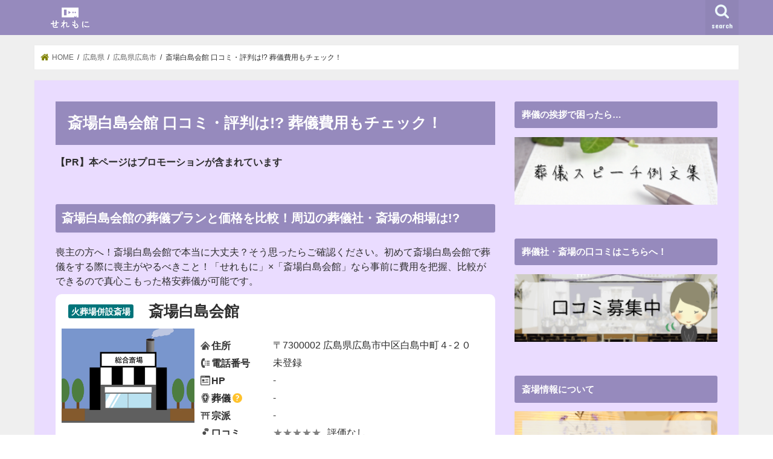

--- FILE ---
content_type: text/html; charset=UTF-8
request_url: https://sogi-web.com/hiroshima/hiroshimashi/34_100020295/
body_size: 23320
content:
<!doctype html>
<!--[if lt IE 7]><html lang="ja" prefix="og: http://ogp.me/ns#" class="no-js lt-ie9 lt-ie8 lt-ie7"><![endif]-->
<!--[if (IE 7)&!(IEMobile)]><html lang="ja" prefix="og: http://ogp.me/ns#" class="no-js lt-ie9 lt-ie8"><![endif]-->
<!--[if (IE 8)&!(IEMobile)]><html lang="ja" prefix="og: http://ogp.me/ns#" class="no-js lt-ie9"><![endif]-->
<!--[if gt IE 8]><!--> <html lang="ja" prefix="og: http://ogp.me/ns#" class="no-js"><!--<![endif]-->

<head>
<meta charset="utf-8">
<meta http-equiv="X-UA-Compatible" content="IE=edge">
<title>斎場白島会館 口コミ・評判は!? 葬儀費用もチェック！</title>
<meta name="HandheldFriendly" content="True">
<meta name="MobileOptimized" content="320">
<meta name="viewport" content="width=device-width, initial-scale=1"/>

<link rel="apple-touch-icon" href="https://sogi-web.com/wp-content/uploads/2020/02/sougi.png"><link rel="icon" href="https://sogi-web.com/wp-content/uploads/2020/02/sougilogo.png">
<link rel="pingback" href="https://sogi-web.com/xmlrpc.php">

<!--[if IE]>
<link rel="shortcut icon" href="https://sogi-web.com/wp-content/uploads/2020/02/sougilogo.png"><![endif]-->
<!--[if lt IE 9]>
<script src="//html5shiv.googlecode.com/svn/trunk/html5.js"></script>
<script src="//css3-mediaqueries-js.googlecode.com/svn/trunk/css3-mediaqueries.js"></script>
<![endif]-->

<!-- GAタグ -->
<script>
  (function(i,s,o,g,r,a,m){i['GoogleAnalyticsObject']=r;i[r]=i[r]||function(){
  (i[r].q=i[r].q||[]).push(arguments)},i[r].l=1*new Date();a=s.createElement(o),
  m=s.getElementsByTagName(o)[0];a.async=1;a.src=g;m.parentNode.insertBefore(a,m)
  })(window,document,'script','//www.google-analytics.com/analytics.js','ga');

  ga('create', 'UA-120429631-1', 'auto');
  ga('send', 'pageview');

</script>

<script type="text/javascript" src="//bizact.xsrv.jp/thk-sogi/thk/script.php" defer></script><noscript><img src="//bizact.xsrv.jp/thk-sogi/thk/track.php" alt="" width="1" height="1" /></noscript>

<!-- This site is optimized with the Yoast SEO plugin v9.0.3 - https://yoast.com/wordpress/plugins/seo/ -->
<meta name="description" content="喪主の方へ！斎場白島会館で本当に大丈夫？そう思ったらご確認ください。初めて斎場白島会館で葬儀をする際に喪主がやるべきこと！「せれもに」×「斎場白島会館」なら事前に費用を把握、比較ができるので真心こもった格安葬儀が可能です。"/>
<link rel="canonical" href="https://sogi-web.com/hiroshima/hiroshimashi/34_100020295/" />
<meta property="og:locale" content="ja_JP" />
<meta property="og:type" content="article" />
<meta property="og:title" content="斎場白島会館 口コミ・評判は!? 葬儀費用もチェック！" />
<meta property="og:description" content="喪主の方へ！斎場白島会館で本当に大丈夫？そう思ったらご確認ください。初めて斎場白島会館で葬儀をする際に喪主がやるべきこと！「せれもに」×「斎場白島会館」なら事前に費用を把握、比較ができるので真心こもった格安葬儀が可能です。" />
<meta property="og:url" content="https://sogi-web.com/hiroshima/hiroshimashi/34_100020295/" />
<meta property="og:site_name" content="せれもに" />
<meta name="twitter:card" content="summary_large_image" />
<meta name="twitter:description" content="喪主の方へ！斎場白島会館で本当に大丈夫？そう思ったらご確認ください。初めて斎場白島会館で葬儀をする際に喪主がやるべきこと！「せれもに」×「斎場白島会館」なら事前に費用を把握、比較ができるので真心こもった格安葬儀が可能です。" />
<meta name="twitter:title" content="斎場白島会館 口コミ・評判は!? 葬儀費用もチェック！" />
<!-- / Yoast SEO plugin. -->

<link rel='dns-prefetch' href='//webfonts.xserver.jp' />
<link rel='dns-prefetch' href='//ajax.googleapis.com' />
<link rel='dns-prefetch' href='//maps.googleapis.com' />
<link rel='dns-prefetch' href='//fonts.googleapis.com' />
<link rel='dns-prefetch' href='//s.w.org' />
<link rel="alternate" type="application/rss+xml" title="せれもに &raquo; フィード" href="https://sogi-web.com/feed/" />
<link rel="alternate" type="application/rss+xml" title="せれもに &raquo; コメントフィード" href="https://sogi-web.com/comments/feed/" />
<!-- This site uses the Google Analytics by MonsterInsights plugin v7.10.4 - Using Analytics tracking - https://www.monsterinsights.com/ -->
<script type="text/javascript" data-cfasync="false">
	var mi_version         = '7.10.4';
	var mi_track_user      = true;
	var mi_no_track_reason = '';
	
	var disableStr = 'ga-disable-UA-120429631-1';

	/* Function to detect opted out users */
	function __gaTrackerIsOptedOut() {
		return document.cookie.indexOf(disableStr + '=true') > -1;
	}

	/* Disable tracking if the opt-out cookie exists. */
	if ( __gaTrackerIsOptedOut() ) {
		window[disableStr] = true;
	}

	/* Opt-out function */
	function __gaTrackerOptout() {
	  document.cookie = disableStr + '=true; expires=Thu, 31 Dec 2099 23:59:59 UTC; path=/';
	  window[disableStr] = true;
	}
	
	if ( mi_track_user ) {
		(function(i,s,o,g,r,a,m){i['GoogleAnalyticsObject']=r;i[r]=i[r]||function(){
			(i[r].q=i[r].q||[]).push(arguments)},i[r].l=1*new Date();a=s.createElement(o),
			m=s.getElementsByTagName(o)[0];a.async=1;a.src=g;m.parentNode.insertBefore(a,m)
		})(window,document,'script','//www.google-analytics.com/analytics.js','__gaTracker');

		__gaTracker('create', 'UA-120429631-1', 'auto');
		__gaTracker('set', 'forceSSL', true);
		__gaTracker('require', 'displayfeatures');
		__gaTracker('send','pageview');
	} else {
		console.log( "" );
		(function() {
			/* https://developers.google.com/analytics/devguides/collection/analyticsjs/ */
			var noopfn = function() {
				return null;
			};
			var noopnullfn = function() {
				return null;
			};
			var Tracker = function() {
				return null;
			};
			var p = Tracker.prototype;
			p.get = noopfn;
			p.set = noopfn;
			p.send = noopfn;
			var __gaTracker = function() {
				var len = arguments.length;
				if ( len === 0 ) {
					return;
				}
				var f = arguments[len-1];
				if ( typeof f !== 'object' || f === null || typeof f.hitCallback !== 'function' ) {
					console.log( 'Not running function __gaTracker(' + arguments[0] + " ....) because you are not being tracked. " + mi_no_track_reason );
					return;
				}
				try {
					f.hitCallback();
				} catch (ex) {

				}
			};
			__gaTracker.create = function() {
				return new Tracker();
			};
			__gaTracker.getByName = noopnullfn;
			__gaTracker.getAll = function() {
				return [];
			};
			__gaTracker.remove = noopfn;
			window['__gaTracker'] = __gaTracker;
					})();
		}
</script>
<!-- / Google Analytics by MonsterInsights -->
		<script type="text/javascript">
			window._wpemojiSettings = {"baseUrl":"https:\/\/s.w.org\/images\/core\/emoji\/11\/72x72\/","ext":".png","svgUrl":"https:\/\/s.w.org\/images\/core\/emoji\/11\/svg\/","svgExt":".svg","source":{"concatemoji":"https:\/\/sogi-web.com\/wp-includes\/js\/wp-emoji-release.min.js"}};
			!function(e,a,t){var n,r,o,i=a.createElement("canvas"),p=i.getContext&&i.getContext("2d");function s(e,t){var a=String.fromCharCode;p.clearRect(0,0,i.width,i.height),p.fillText(a.apply(this,e),0,0);e=i.toDataURL();return p.clearRect(0,0,i.width,i.height),p.fillText(a.apply(this,t),0,0),e===i.toDataURL()}function c(e){var t=a.createElement("script");t.src=e,t.defer=t.type="text/javascript",a.getElementsByTagName("head")[0].appendChild(t)}for(o=Array("flag","emoji"),t.supports={everything:!0,everythingExceptFlag:!0},r=0;r<o.length;r++)t.supports[o[r]]=function(e){if(!p||!p.fillText)return!1;switch(p.textBaseline="top",p.font="600 32px Arial",e){case"flag":return s([55356,56826,55356,56819],[55356,56826,8203,55356,56819])?!1:!s([55356,57332,56128,56423,56128,56418,56128,56421,56128,56430,56128,56423,56128,56447],[55356,57332,8203,56128,56423,8203,56128,56418,8203,56128,56421,8203,56128,56430,8203,56128,56423,8203,56128,56447]);case"emoji":return!s([55358,56760,9792,65039],[55358,56760,8203,9792,65039])}return!1}(o[r]),t.supports.everything=t.supports.everything&&t.supports[o[r]],"flag"!==o[r]&&(t.supports.everythingExceptFlag=t.supports.everythingExceptFlag&&t.supports[o[r]]);t.supports.everythingExceptFlag=t.supports.everythingExceptFlag&&!t.supports.flag,t.DOMReady=!1,t.readyCallback=function(){t.DOMReady=!0},t.supports.everything||(n=function(){t.readyCallback()},a.addEventListener?(a.addEventListener("DOMContentLoaded",n,!1),e.addEventListener("load",n,!1)):(e.attachEvent("onload",n),a.attachEvent("onreadystatechange",function(){"complete"===a.readyState&&t.readyCallback()})),(n=t.source||{}).concatemoji?c(n.concatemoji):n.wpemoji&&n.twemoji&&(c(n.twemoji),c(n.wpemoji)))}(window,document,window._wpemojiSettings);
		</script>
		<style type="text/css">
img.wp-smiley,
img.emoji {
	display: inline !important;
	border: none !important;
	box-shadow: none !important;
	height: 1em !important;
	width: 1em !important;
	margin: 0 .07em !important;
	vertical-align: -0.1em !important;
	background: none !important;
	padding: 0 !important;
}
</style>
<link rel='stylesheet' id='parent-style-css'  href='https://sogi-web.com/wp-content/themes/jstork/style.css' type='text/css' media='all' />
<link rel='stylesheet' id='child-style-css'  href='https://sogi-web.com/wp-content/themes/jstork_child/style.css' type='text/css' media='all' />
<link rel='stylesheet' id='list-style-css'  href='https://sogi-web.com/wp-content/themes/jstork_child/css/sougi_list.css?1564720567' type='text/css' media='all' />
<link rel='stylesheet' id='common-style-css'  href='https://sogi-web.com/wp-content/themes/jstork_child/css/sougi_common.css?1695795960' type='text/css' media='all' />
<link rel='stylesheet' id='contents-style-css'  href='https://sogi-web.com/wp-content/themes/jstork_child/css/sougi_contents.css?1577345137' type='text/css' media='all' />
<link rel='stylesheet' id='modaal-style-css'  href='https://sogi-web.com/wp-content/themes/jstork_child/css/modaal.css' type='text/css' media='all' />
<link rel='stylesheet' id='style-css'  href='https://sogi-web.com/wp-content/themes/jstork/style.css' type='text/css' media='all' />
<link rel='stylesheet' id='slick-css'  href='https://sogi-web.com/wp-content/themes/jstork/library/css/slick.css' type='text/css' media='all' />
<link rel='stylesheet' id='shortcode-css'  href='https://sogi-web.com/wp-content/themes/jstork/library/css/shortcode.css' type='text/css' media='all' />
<link rel='stylesheet' id='gf_Concert-css'  href='//fonts.googleapis.com/css?family=Concert+One' type='text/css' media='all' />
<link rel='stylesheet' id='gf_Lato-css'  href='//fonts.googleapis.com/css?family=Lato' type='text/css' media='all' />
<link rel='stylesheet' id='fontawesome-css'  href='https://sogi-web.com/wp-content/themes/jstork/library/css/font-awesome.min.css' type='text/css' media='all' />
<link rel='stylesheet' id='remodal-css'  href='https://sogi-web.com/wp-content/themes/jstork/library/css/remodal.css' type='text/css' media='all' />
<link rel='stylesheet' id='animate-css'  href='https://sogi-web.com/wp-content/themes/jstork/library/css/animate.min.css' type='text/css' media='all' />
<script type='text/javascript' src='//ajax.googleapis.com/ajax/libs/jquery/1.12.4/jquery.min.js'></script>
<script type='text/javascript' src='//webfonts.xserver.jp/js/xserver.js'></script>
<script type='text/javascript'>
/* <![CDATA[ */
var monsterinsights_frontend = {"js_events_tracking":"true","download_extensions":"doc,pdf,ppt,zip,xls,docx,pptx,xlsx","inbound_paths":"[]","home_url":"https:\/\/sogi-web.com","hash_tracking":"false"};
/* ]]> */
</script>
<script type='text/javascript' src='https://sogi-web.com/wp-content/plugins/google-analytics-for-wordpress/assets/js/frontend.js'></script>
<script type='text/javascript'>
/* <![CDATA[ */
var SOUGI_SEARCH_AJAX = {"api":"https:\/\/sogi-web.com\/wp-admin\/admin-ajax.php","action":"sougi_search_ajax_action","nonce":"6448eb8335"};
/* ]]> */
</script>
<script type='text/javascript' src='https://sogi-web.com/wp-content/themes/jstork_child/js/sougi_list.js?1531233857'></script>
<link rel='https://api.w.org/' href='https://sogi-web.com/wp-json/' />
<link rel="EditURI" type="application/rsd+xml" title="RSD" href="https://sogi-web.com/xmlrpc.php?rsd" />
<link rel="wlwmanifest" type="application/wlwmanifest+xml" href="https://sogi-web.com/wp-includes/wlwmanifest.xml" /> 

<link rel='shortlink' href='https://sogi-web.com/?p=11000020295' />
<link rel="alternate" type="application/json+oembed" href="https://sogi-web.com/wp-json/oembed/1.0/embed?url=https%3A%2F%2Fsogi-web.com%2Fhiroshima%2Fhiroshimashi%2F34_100020295%2F" />
<link rel="alternate" type="text/xml+oembed" href="https://sogi-web.com/wp-json/oembed/1.0/embed?url=https%3A%2F%2Fsogi-web.com%2Fhiroshima%2Fhiroshimashi%2F34_100020295%2F&#038;format=xml" />
<style type="text/css">
body{color: #2d2d2d;}
a, #breadcrumb li.bc_homelink a::before, .authorbox .author_sns li a::before{color: #7f8201;}
a:hover{color: #E69B9B;}
.article-footer .post-categories li a,.article-footer .tags a{  background: #7f8201;  border:1px solid #7f8201;}
.article-footer .tags a{color:#7f8201; background: none;}
.article-footer .post-categories li a:hover,.article-footer .tags a:hover{ background:#E69B9B;  border-color:#E69B9B;}
input[type="text"],input[type="password"],input[type="datetime"],input[type="datetime-local"],input[type="date"],input[type="month"],input[type="time"],input[type="week"],input[type="number"],input[type="email"],input[type="url"],input[type="search"],input[type="tel"],input[type="color"],select,textarea,.field { background-color: #ffffff;}
.header{color: #ffffff;}
.bgfull .header,.header.bg,.header #inner-header,.menu-sp{background: #968abd;}
#logo a{color: #dce5a0;}
#g_nav .nav li a,.nav_btn,.menu-sp a,.menu-sp a,.menu-sp > ul:after{color: #edf9fc;}
#logo a:hover,#g_nav .nav li a:hover,.nav_btn:hover{color:#eeeeee;}
@media only screen and (min-width: 768px) {
.nav > li > a:after{background: #eeeeee;}
.nav ul {background: #968abd;}
#g_nav .nav li ul.sub-menu li a{color: #f7f7f7;}
}
@media only screen and (max-width: 1165px) {
.site_description{background: #968abd; color: #ffffff;}
}
#inner-content, #breadcrumb, .entry-content blockquote:before, .entry-content blockquote:after{background: #ffffff}
.top-post-list .post-list:before{background: #7f8201;}
.widget li a:after{color: #7f8201;}
.entry-content h2,.widgettitle{background: #968abd; color: #ffffff;}
.entry-content h3{border-color: #968abd;}
.h_boader .entry-content h2{border-color: #968abd; color: #2d2d2d;}
.h_balloon .entry-content h2:after{border-top-color: #968abd;}
.entry-content ul li:before{ background: #968abd;}
.entry-content ol li:before{ background: #968abd;}
.post-list-card .post-list .eyecatch .cat-name,.top-post-list .post-list .eyecatch .cat-name,.byline .cat-name,.single .authorbox .author-newpost li .cat-name,.related-box li .cat-name,.carouselwrap .cat-name,.eyecatch .cat-name{background: #fcf262; color:  #444444;}
ul.wpp-list li a:before{background: #968abd; color: #ffffff;}
.readmore a{border:1px solid #7f8201;color:#7f8201;}
.readmore a:hover{background:#7f8201;color:#fff;}
.btn-wrap a{background: #7f8201;border: 1px solid #7f8201;}
.btn-wrap a:hover{background: #E69B9B;border-color: #E69B9B;}
.btn-wrap.simple a{border:1px solid #7f8201;color:#7f8201;}
.btn-wrap.simple a:hover{background:#7f8201;}
.blue-btn, .comment-reply-link, #submit { background-color: #7f8201; }
.blue-btn:hover, .comment-reply-link:hover, #submit:hover, .blue-btn:focus, .comment-reply-link:focus, #submit:focus {background-color: #E69B9B; }
#sidebar1{color: #444444;}
.widget:not(.widget_text) a{color:#666666;}
.widget:not(.widget_text) a:hover{color:#999999;}
.bgfull #footer-top,#footer-top .inner,.cta-inner{background-color: #968abd; color: #f7f7f7;}
.footer a,#footer-top a{color: #f7f7f7;}
#footer-top .widgettitle{color: #f7f7f7;}
.bgfull .footer,.footer.bg,.footer .inner {background-color: #968abd;color: #f7f7f7;}
.footer-links li a:before{ color: #968abd;}
.pagination a, .pagination span,.page-links a{border-color: #7f8201; color: #7f8201;}
.pagination .current,.pagination .current:hover,.page-links ul > li > span{background-color: #7f8201; border-color: #7f8201;}
.pagination a:hover, .pagination a:focus,.page-links a:hover, .page-links a:focus{background-color: #7f8201; color: #fff;}
</style>
<style type="text/css">.broken_link, a.broken_link {
	text-decoration: line-through;
}</style><style type="text/css" id="custom-background-css">
body.custom-background { background-color: #ffffff; }
</style>
</head>

<body class="page-template-default page page-id-11000020295 page-child parent-pageid-10000001364 custom-background bgnormal pannavi_on h_default sidebarright undo_off">
<div id="container" class="  ">

<header class="header animated fadeIn  " role="banner">
<div id="inner-header" class="wrap cf">
<div id="logo" class="gf ">
<p class="h1 img"><a href="https://sogi-web.com"><img src="https://sogi-web.com/wp-content/uploads/2018/06/sogilogo07.png" alt="せれもに"></a></p>
</div>

<nav id="g_nav" role="navigation">
<a href="#searchbox" data-remodal-target="searchbox" class="nav_btn search_btn"><span class="text gf">search</span></a>

</nav>

<a href="#spnavi" data-remodal-target="spnavi" class="nav_btn"><span class="text gf">menu</span></a>


</div>
</header>


<div class="remodal" data-remodal-id="spnavi" data-remodal-options="hashTracking:false">
<button data-remodal-action="close" class="remodal-close"><span class="text gf">CLOSE</span></button>
<button data-remodal-action="close" class="remodal-close"><span class="text gf">CLOSE</span></button>
</div>



<div class="remodal searchbox" data-remodal-id="searchbox" data-remodal-options="hashTracking:false">
<div class="search cf"><dl><dt>キーワードで記事を検索</dt><dd><form role="search" method="get" id="searchform" class="searchform cf" action="https://sogi-web.com/" >
		<input type="search" placeholder="検索する" value="" name="s" id="s" />
		<button type="submit" id="searchsubmit" ><i class="fa fa-search"></i></button>
		</form></dd></dl></div>
<button data-remodal-action="close" class="remodal-close"><span class="text gf">CLOSE</span></button>
</div>








<div id="breadcrumb" class="breadcrumb inner wrap cf"><ul><li itemscope itemtype="//data-vocabulary.org/Breadcrumb" class="bc_homelink"><a href="https://sogi-web.com/" itemprop="url"><span itemprop="title"> HOME</span></a></li><li itemscope itemtype="//data-vocabulary.org/Breadcrumb"><a href="https://sogi-web.com/hiroshima/" itemprop="url"><span itemprop="title">広島県の葬儀社・葬儀屋・斎場の一覧比較はこちら！予算と形式で選べます！</span></a></li><li itemscope itemtype="//data-vocabulary.org/Breadcrumb"><a href="https://sogi-web.com/hiroshima/hiroshimashi/" itemprop="url"><span itemprop="title">広島県広島市の葬儀社・葬儀屋・斎場の一覧比較はこちら！予算と形式で選べます！</span></a></li><li>斎場白島会館 口コミ・評判は!? 葬儀費用もチェック！ </li></ul></div><div id="content">
<div id="inner-content" class="wrap cf">
<main id="main" class="m-all t-all d-5of7 cf" role="main">

<article id="post-11000020295" class="post-11000020295 page type-page status-publish article cf" role="article">
<header class="article-header entry-header">
<h1 class="entry-title page-title" itemprop="headline" rel="bookmark">斎場白島会館 口コミ・評判は!? 葬儀費用もチェック！</h1>
</header>
<section class="entry-content cf">
<div id="Area_modal_style" style="display:none;">
	<h3>一般葬</h3>
	<div class="Area_style_detail">
			家族や親族はもちろん、故人が生前に交流のあった友人や知人、またこれまで勤めていた会社の関係者や近隣に住んでいる方など、一般の方を幅広く弔問客として迎える葬儀のことです。	</div>
	<h3>友人葬</h3>
	<div class="Area_style_detail">
			創価学会が学会員のために執り行う葬儀のことを指し、香典を受け取らないこと、僧侶を呼ばないこと以外は基本的な進行や流れというのは一般的な葬儀と大きな違いはありません。宗派を問わずあらゆる方の参列が可能です。
		</div>
	<h3>大型葬</h3>
	<div class="Area_style_detail">
			200人以上の弔問客を想定する葬儀のことを指します。生前に特に交友関係が多かった方に限られます。経営者や大企業で一定の地位まで昇りつめた方や芸能人が亡くなった際に選ばれることが多いです。そのため葬儀全体における大型葬の比率というのはせいぜい数パーセントです。	</div>
	<h3>家族葬</h3>
	<div class="Area_style_detail">
			家族と親しい親族、せいぜい故人の親友のみで執り行う葬儀です。規模が小さいので葬儀にかかる費用も安くなることが多いです。	</div>
	<h3>市民葬</h3>
	<div class="Area_style_detail">
			市などの自治体と提携した葬儀会社が共同で葬儀を執り行う形態の葬儀を指します。市民の経済的負担を軽くするといった発想から生まれた葬儀です。ほぼ仏式で執り行われます。	</div>
	<h3>直葬</h3>
	<div class="Area_style_detail">
			通夜や告別式を行わずにすぐにご遺体を火葬場まで運ぶスタイルの葬儀のことで、火葬式とも呼ばれています。家族葬と比較してもかなり費用が安価になります。経済的に葬儀費用を用意することが難しい場合に選ばれます。	</div>
	<h3>社葬</h3>
	<div class="Area_style_detail">
			喪主は遺族が務めますが、企業が施主となって執り行う葬儀のことです。創業者やその会社にとって多大な貢献のあった人物が亡くなった際に行われることが多いので、通常の葬儀よりもはるかに規模が大きくなります。	</div>
	<h3>福祉葬</h3>
	<div class="Area_style_detail">
			生活保護法第18条に基づいて各自治体から葬儀の費用を扶助してもらえることができる葬儀のことです。残された遺族が生活保護を受給している世帯でかつ、各自治体で認可が下りた場合のみ執り行うことができます。
		</div>
	<h3>自宅葬</h3>
	<div class="Area_style_detail">
			自宅を葬儀場所とする葬儀のことです。最期は住み慣れた我が家で葬儀を行いたいという故人の意図を汲むことによって行われることも多いですが、周辺にお住いの方のご理解や駐車場の確保など、クリアしなければならない諸問題も多いです。	</div>
</div><div id="Area_modal_sect" style="display:none;">
aaaaaaaaaaaaaaaa
</div>
<script type="application/ld+json">{"@context" : "http://schema.org","@type" : "LocalBusiness","name" : "斎場白島会館","image" : "https://sogi-web.com/wp-content/themes/jstork_child/img/funeral/kasoujyouheisetu.png","aggregateRating" : {"@type" : "AggregateRating","ratingValue" : "0","ratingCount" : "0"},"address" : {"@type" : "PostalAddress","postalCode" : "7300002","addressRegion" : "広島県","addressLocality" : "広島市","streetAddress" : "中区白島中町4-20"}}</script><h2>斎場白島会館の葬儀プランと価格を比較！周辺の葬儀社・斎場の相場は!?</h2><div class="Area_meta_contents">喪主の方へ！斎場白島会館で本当に大丈夫？そう思ったらご確認ください。初めて斎場白島会館で葬儀をする際に喪主がやるべきこと！「せれもに」×「斎場白島会館」なら事前に費用を把握、比較ができるので真心こもった格安葬儀が可能です。</div><div id="Area_plan_list"><div id="Area_search_item_list"><div class="Area_search_item" data-sougi-id="34100020295"><div class="Area_funeral_name"><span class="Area_funeral_detail_management">火葬場併設斎場</span><span class="Area_funeral_name_contents">斎場白島会館</span></div><div class="Area_funeral_info"><div class="Area_funeral_img"><img src="/wp-content/themes/jstork_child/img/funeral/kasoujyouheisetu.png" alt="斎場白島会館" class="Act_funeral_img"></div><div class="Area_funeral_detail"><dl class="clearfix"><dt class="Area_funeral_detail_address">住所</dt><dd class="Area_funeral_detail_address">〒7300002 広島県広島市中区白島中町４-２０</dd><dt class="Area_funeral_detail_tel">電話番号</dt><dd class="Area_funeral_detail_tel">未登録</dd><dt class="Area_funeral_detail_hp">HP</dt><dd class="Area_funeral_detail_hp">-</dd><dt class="Area_funeral_detail_style">葬儀<a href="#Area_modal_style" class="Act_modal_style Area_tooltip">?</a></dt><dd class="Area_funeral_detail_style">-</dd><dt class="Area_funeral_detail_sect">宗派</dt><dd class="Area_funeral_detail_sect">-</dd><dt class="Area_funeral_detail_recommend">口コミ</dt><dd class="Area_funeral_detail_recommend"><span class="Area_search_item_recommend_value" style="--rate: 0%;"></span><span class="Area_search_item_recommend_detail">評価なし</span></dd></dl></div></div><div class="Area_taget_item_list"><div class="Area_taget_item"><div class="Area_taget_name">葬儀コンシェル</div><div class="Area_search_item_botton_list"><div class="Area_search_item_botton"><div class="Area_search_item_botton_body"><a href="https://sogi-web.com/redirect/?url=0000000" target="_blank" data-siteid="" data-sougi-id="" class="Act_search_item_botton" rel="nofollow"><div class="Area_search_item_botton_text"><span class="Area_search_item_botton_main">ご相談はこちら</span></div></a></div></div></div></div></div></div></div></div><div id="Area_detail_items"><ul class="Area_detail_navi"><li data-detail="1" class="Area_detail_navi_item"><a href="javascript:void(0);">施設</a></li><li data-detail="2" class="Area_detail_navi_item is-active"><a href="javascript:void(0);">口コミ</a></li><li data-detail="3" class="Area_detail_navi_item"><a href="javascript:void(0);">プラン</a></li><li data-detail="4" class="Area_detail_navi_item"><a href="javascript:void(0);">写真</a></li><li data-detail="5" class="Area_detail_navi_item"><a href="javascript:void(0);">地図</a></li></ul><div id="Area_detail_item_list"><div class="Area_detail_item" data-detail="1"><div id="Area_detail_facility"><div id="Area_detail_facility_warning">施設情報は正確ではない場合があります。目安としてご活用いただき、ご自身で斎場へのご確認をお願い致します。</div><dl class="clearfix"><dt class="Area_funeral_detail_facility">施設</dt><dd class="Area_funeral_detail_facility">登録されている施設はありません</dd><dt class="Area_funeral_detail_remark">備考</dt><dd class="Area_funeral_detail_remark">登録されている備考はありません</dd></dl></div></div><div class="Area_detail_item is-active" data-detail="2"><div id="Area_detail_review"><div id="Area_detail_review_warning">登録されている口コミはありません</div><div id="Area_detail_review_total"><span class="Area_detail_review_total_text">総合評価</span><span class="Area_detail_review_value" style="--rate: 0%;"></span><span class="Area_detail_review_point">評価なし</span></div><div id="Area_detail_review_list"></div></div></div><div class="Area_detail_item" data-detail="3"><div id="Area_detail_price"><div id="Area_detail_price_warning">登録されているプラン(料金情報)はありません</div><dl class="clearfix"></dl></div></div><div class="Area_detail_item" data-detail="4"><div id="Area_detail_photo"><div id="Area_detail_photo_warning">登録されている写真はありません</div><span class="Area_detail_photo_items"></span></div></div><div class="Area_detail_item" data-detail="5"><div id="Area_detail_map"><div id="Area_map_warning">地図情報は正確ではない場合があります。目安としてご活用いただき、ご自身で最新の情報をご確認ください。</div><div id="Area_map_disp"></div><div id="Area_map_detail"><dl class="clearfix"><dt class="Area_map_detail_name">斎場名</dt><dd class="Area_map_detail_nane">斎場白島会館</dd><dt class="Area_map_detail_address">住所</dt><dd class="Area_map_detail_address">〒7300002 広島県広島市中区白島中町４-２０</dd><dt class="Area_map_detail_station">最寄駅</dt><dd class="Area_map_detail_station">--</dd></dl></div></div></div></div></div><div class="Area_detail_saijo_onsultation"><h3>葬儀社・斎場は比較見積もりはこちら</h3><div class="Area_detail_saijo_onsultation">お葬式は病院で紹介された葬儀社に依頼するケースが多いと思います。<br>ですがその場合、他社との見積もり比較がないので、葬儀費用は膨らみがちです。<br>中には葬儀社から病院に支払われる紹介料の分、葬儀費用が高くなくなってしまうこともあります。<br><br>葬儀社と斎場は無料の比較見積もりを依頼することで、その費用を大幅に抑えることも可能です。<br>一括無料見積もりで比較をすれば、適正な価格（相場）を確認しつつ、最安値のお申し込みができます。<br>他の葬儀社でご遺体搬送後でも、葬儀や各種お手続きの受任は可能です。<br><br>ご危篤・ご逝去でお急ぎの方のための無料電話相談も受け付けております。<br>比較見積もりをした時ほどはお安くはならないかもしれませんが、費用を抑えることはできます。<br>何より24時間365日対応なので安心です。<br><br>病院で紹介された葬儀社をお断りすることは、失礼ではありません。<br>故人も遺族に余計な負担をかけることは望んでいません。<br>信頼できる葬儀社・斎場に最安値で葬儀を依頼しましょう！<br><div class="Area_detail_saijo_onsultation_item"><a href="https://sogi-web.com/ceremoni-info/hikaku/" target="_blank" rel="nofollow"><img src="/wp-content/themes/jstork_child/img/banner/せれもに比較イラスト.jpg" width="300" height="250" style="border:none;" alt="葬儀コンシェル" /></a><img src="https://t.afi-b.com/lead/b9802c/o640677y/L335128j" width="1" height="1" style="border:none;" /></div></div></div><h3>斎場白島会館の葬儀関連施設のまとめ</h3><div class="voice cf l"><figure class="icon"><img src="/wp-content/themes/jstork_child/img/staff.png"><figcaption class="name">せれもにスタッフ</figcaption></figure><div class="voicecomment"><p>広島市内の葬儀社や斎場だけでなく、広島県内の葬儀社や斎場を検討することで、よりより葬儀を執り行うことができるかもしれません。ご一考ください。</p><p>斎場白島会館の葬儀価格が適切なのか不安に感じたら、広島市にあるその他の葬儀社・斎場の見積もりを依頼して比較してみましょう！</p><p>広島県にお住まいの方でない方が、斎場白島会館での葬儀をお考えの際は、広島県広島市に特別な葬儀のしきたりや風習がないかを確認しておきましょう！</p></div></div>

<h2 id="Area_list_title" data-region_code="34100020295">近くの斎場一覧</h2><div id="Area_plan_list"><p id="Area_search_item_num"><span id="Area_num_label">全<span id="Area_all_num">133件</span>の斎場が見つかりました。</span></p><div id="Area_search_item_list"><div class="Area_search_item" data-sougi-id="34100020175"><div class="Area_funeral_name"><span class="Area_funeral_detail_management">火葬場併設斎場</span><a href="/hiroshima/hiroshimashi/34_100020175/" target="_blank" class="Area_funeral_name_contents">アーバンセレモニーホール／アーバン家族葬ホールヒカリマチ会館</a></div><div class="Area_funeral_info"><div class="Area_funeral_img"><img src="/wp-content/themes/jstork_child/img/funeral/kasoujyouheisetu.png" alt="アーバンセレモニーホール／アーバン家族葬ホールヒカリマチ会館" class="Act_funeral_img"></div><div class="Area_funeral_detail"><dl class="clearfix"><dt class="Area_funeral_detail_address">住所</dt><dd class="Area_funeral_detail_address">〒7320052 広島県広島市東区光町２-５-８<a href="#Area_modal_map" class="Act_modal_map" data-funeral="アーバンセレモニーホール／アーバン家族葬ホールヒカリマチ会館" data-address="広島県広島市東区光町２-５-８">地図を見る</a></dd><dt class="Area_funeral_detail_tel">電話番号</dt><dd class="Area_funeral_detail_tel">0825550592</dd><dt class="Area_funeral_detail_hp">HP</dt><dd class="Area_funeral_detail_hp">-</dd><dt class="Area_funeral_detail_style">葬儀<a href="#Area_modal_style" class="Act_modal_style Area_tooltip">?</a></dt><dd class="Area_funeral_detail_style">-</dd><dt class="Area_funeral_detail_sect">宗派</dt><dd class="Area_funeral_detail_sect">-</dd><dt class="Area_funeral_detail_recommend">口コミ</dt><dd class="Area_funeral_detail_recommend"><span class="Area_search_item_recommend_value" style="--rate: 0%;"></span><span class="Area_search_item_recommend_detail">評価なし</span></dd></dl></div></div><div class="Area_taget_item_list"><div class="Area_taget_item"><div class="Area_taget_name">小さなお葬式</div><div class="Area_search_item_botton_list"><div class="Area_search_item_botton"><div class="Area_search_item_botton_body"><a href="https://sogi-web.com/redirect/?url=00500001" target="_blank" data-siteid="005" data-sougi-id="34100020175" class="Act_search_item_botton" rel="nofollow"><div class="Area_search_item_botton_text"><span class="Area_search_item_botton_main">「資料請求」はこちら</span></div></a></div></div></div></div></div></div><div class="Area_search_item" data-sougi-id="34100020053"><div class="Area_funeral_name"><span class="Area_funeral_detail_management">葬儀社斎場</span><a href="/hiroshima/hiroshimashi/34_100020053/" target="_blank" class="Area_funeral_name_contents">玉泉院高陽会館</a></div><div class="Area_funeral_info"><div class="Area_funeral_img"><img src="/wp-content/themes/jstork_child/img/funeral/sougisyasaijyou.png" alt="玉泉院高陽会館" class="Act_funeral_img"></div><div class="Area_funeral_detail"><dl class="clearfix"><dt class="Area_funeral_detail_address">住所</dt><dd class="Area_funeral_detail_address">〒7391734 広島県広島市安佐北区口田１-１-５<a href="#Area_modal_map" class="Act_modal_map" data-funeral="玉泉院高陽会館" data-address="広島県広島市安佐北区口田１-１-５">地図を見る</a></dd><dt class="Area_funeral_detail_tel">電話番号</dt><dd class="Area_funeral_detail_tel">0828400948</dd><dt class="Area_funeral_detail_hp">HP</dt><dd class="Area_funeral_detail_hp"><a href="https://t.felmat.net/fmcl?ak=Z396G.2.C27916_X.B444427" class="Area_funeral_detail_hp_contents" target="_blank">ホームページを見る</a></dd><dt class="Area_funeral_detail_style">葬儀<a href="#Area_modal_style" class="Act_modal_style Area_tooltip">?</a></dt><dd class="Area_funeral_detail_style">-</dd><dt class="Area_funeral_detail_sect">宗派</dt><dd class="Area_funeral_detail_sect">-</dd><dt class="Area_funeral_detail_recommend">口コミ</dt><dd class="Area_funeral_detail_recommend"><span class="Area_search_item_recommend_value" style="--rate: 80%;"></span><a href="/hiroshima/hiroshimashi/34_100020053/#Area_detail_items" target="_blank" class="Area_funeral_name_contents"><span class="Area_search_item_recommend_detail">4</span><span class="Area_search_item_recommend_cnt">(全1件)</span></a></dd></dl></div></div><div class="Area_taget_item_list"><div class="Area_taget_item"><div class="Area_taget_name">ごじょクル</div><div class="Area_search_item_botton_list"><div class="Area_search_item_botton"><div class="Area_search_item_botton_body"><a href="https://sogi-web.com/redirect/?url=00700124" target="_blank" data-siteid="007" data-sougi-id="34100020053" class="Act_search_item_botton" rel="nofollow"><div class="Area_search_item_botton_text"><span class="Area_search_item_botton_main">【PR】資料請求・無料見積はこちら</span></div></a></div></div></div></div></div></div><div class="Area_search_item" data-sougi-id="34100056907"><div class="Area_funeral_name"><span class="Area_funeral_detail_management">葬儀社</span><a href="/hiroshima/hiroshimashi/34_100056907/" target="_blank" class="Area_funeral_name_contents">サンセルモ玉泉院 大州通り会館</a></div><div class="Area_funeral_info"><div class="Area_funeral_img"><img src="/wp-content/themes/jstork_child/img/funeral/sougisya.png" alt="サンセルモ玉泉院 大州通り会館" class="Act_funeral_img"></div><div class="Area_funeral_detail"><dl class="clearfix"><dt class="Area_funeral_detail_address">住所</dt><dd class="Area_funeral_detail_address">〒7320803 広島県広島市南区南蟹屋２-７-６<a href="#Area_modal_map" class="Act_modal_map" data-funeral="サンセルモ玉泉院 大州通り会館" data-address="広島県広島市南区南蟹屋２-７-６">地図を見る</a></dd><dt class="Area_funeral_detail_tel">電話番号</dt><dd class="Area_funeral_detail_tel">未登録</dd><dt class="Area_funeral_detail_hp">HP</dt><dd class="Area_funeral_detail_hp"><a href="https://t.felmat.net/fmcl?ak=Z396G.2.Y27907_Z.B444427" class="Area_funeral_detail_hp_contents" target="_blank">ホームページを見る</a></dd><dt class="Area_funeral_detail_style">葬儀<a href="#Area_modal_style" class="Act_modal_style Area_tooltip">?</a></dt><dd class="Area_funeral_detail_style">-</dd><dt class="Area_funeral_detail_sect">宗派</dt><dd class="Area_funeral_detail_sect">-</dd><dt class="Area_funeral_detail_recommend">口コミ</dt><dd class="Area_funeral_detail_recommend"><span class="Area_search_item_recommend_value" style="--rate: 0%;"></span><span class="Area_search_item_recommend_detail">評価なし</span></dd></dl></div></div><div class="Area_taget_item_list"><div class="Area_taget_item"><div class="Area_taget_name">ごじょクル</div><div class="Area_search_item_botton_list"><div class="Area_search_item_botton"><div class="Area_search_item_botton_body"><a href="https://sogi-web.com/redirect/?url=00700575" target="_blank" data-siteid="007" data-sougi-id="34100056907" class="Act_search_item_botton" rel="nofollow"><div class="Area_search_item_botton_text"><span class="Area_search_item_botton_main">【PR】資料請求・無料見積はこちら</span></div></a></div></div></div></div></div></div><div class="Area_search_item" data-sougi-id="34100056908"><div class="Area_funeral_name"><span class="Area_funeral_detail_management">葬儀社</span><a href="/hiroshima/hiroshimashi/34_100056908/" target="_blank" class="Area_funeral_name_contents">サンセルモ玉泉院 長束会館</a></div><div class="Area_funeral_info"><div class="Area_funeral_img"><img src="/wp-content/themes/jstork_child/img/funeral/sougisya.png" alt="サンセルモ玉泉院 長束会館" class="Act_funeral_img"></div><div class="Area_funeral_detail"><dl class="clearfix"><dt class="Area_funeral_detail_address">住所</dt><dd class="Area_funeral_detail_address">〒7310135 広島県広島市安佐南区長束２-４-９<a href="#Area_modal_map" class="Act_modal_map" data-funeral="サンセルモ玉泉院 長束会館" data-address="広島県広島市安佐南区長束２-４-９">地図を見る</a></dd><dt class="Area_funeral_detail_tel">電話番号</dt><dd class="Area_funeral_detail_tel">未登録</dd><dt class="Area_funeral_detail_hp">HP</dt><dd class="Area_funeral_detail_hp"><a href="https://t.felmat.net/fmcl?ak=Z396G.2.P27908_X.B444427" class="Area_funeral_detail_hp_contents" target="_blank">ホームページを見る</a></dd><dt class="Area_funeral_detail_style">葬儀<a href="#Area_modal_style" class="Act_modal_style Area_tooltip">?</a></dt><dd class="Area_funeral_detail_style">-</dd><dt class="Area_funeral_detail_sect">宗派</dt><dd class="Area_funeral_detail_sect">-</dd><dt class="Area_funeral_detail_recommend">口コミ</dt><dd class="Area_funeral_detail_recommend"><span class="Area_search_item_recommend_value" style="--rate: 0%;"></span><span class="Area_search_item_recommend_detail">評価なし</span></dd></dl></div></div><div class="Area_taget_item_list"><div class="Area_taget_item"><div class="Area_taget_name">ごじょクル</div><div class="Area_search_item_botton_list"><div class="Area_search_item_botton"><div class="Area_search_item_botton_body"><a href="https://sogi-web.com/redirect/?url=00700576" target="_blank" data-siteid="007" data-sougi-id="34100056908" class="Act_search_item_botton" rel="nofollow"><div class="Area_search_item_botton_text"><span class="Area_search_item_botton_main">【PR】資料請求・無料見積はこちら</span></div></a></div></div></div></div></div></div><div class="Area_search_item" data-sougi-id="34100056909"><div class="Area_funeral_name"><span class="Area_funeral_detail_management">葬儀社</span><a href="/hiroshima/hiroshimashi/34_100056909/" target="_blank" class="Area_funeral_name_contents">サンセルモ玉泉院 可部会館</a></div><div class="Area_funeral_info"><div class="Area_funeral_img"><img src="/wp-content/themes/jstork_child/img/funeral/sougisya.png" alt="サンセルモ玉泉院 可部会館" class="Act_funeral_img"></div><div class="Area_funeral_detail"><dl class="clearfix"><dt class="Area_funeral_detail_address">住所</dt><dd class="Area_funeral_detail_address">〒7310223 広島県広島市安佐北区可部南４丁目２７-３<a href="#Area_modal_map" class="Act_modal_map" data-funeral="サンセルモ玉泉院 可部会館" data-address="広島県広島市安佐北区可部南４丁目２７-３">地図を見る</a></dd><dt class="Area_funeral_detail_tel">電話番号</dt><dd class="Area_funeral_detail_tel">未登録</dd><dt class="Area_funeral_detail_hp">HP</dt><dd class="Area_funeral_detail_hp"><a href="https://t.felmat.net/fmcl?ak=Z396G.2.G27909_U.B444427" class="Area_funeral_detail_hp_contents" target="_blank">ホームページを見る</a></dd><dt class="Area_funeral_detail_style">葬儀<a href="#Area_modal_style" class="Act_modal_style Area_tooltip">?</a></dt><dd class="Area_funeral_detail_style">-</dd><dt class="Area_funeral_detail_sect">宗派</dt><dd class="Area_funeral_detail_sect">-</dd><dt class="Area_funeral_detail_recommend">口コミ</dt><dd class="Area_funeral_detail_recommend"><span class="Area_search_item_recommend_value" style="--rate: 0%;"></span><span class="Area_search_item_recommend_detail">評価なし</span></dd></dl></div></div><div class="Area_taget_item_list"><div class="Area_taget_item"><div class="Area_taget_name">ごじょクル</div><div class="Area_search_item_botton_list"><div class="Area_search_item_botton"><div class="Area_search_item_botton_body"><a href="https://sogi-web.com/redirect/?url=00700577" target="_blank" data-siteid="007" data-sougi-id="34100056909" class="Act_search_item_botton" rel="nofollow"><div class="Area_search_item_botton_text"><span class="Area_search_item_botton_main">【PR】資料請求・無料見積はこちら</span></div></a></div></div></div></div></div></div><div class="Area_search_item" data-sougi-id="34100056910"><div class="Area_funeral_name"><span class="Area_funeral_detail_management">葬儀社</span><a href="/hiroshima/hiroshimashi/34_100056910/" target="_blank" class="Area_funeral_name_contents">サンセルモ法事専門会館 広島雲海</a></div><div class="Area_funeral_info"><div class="Area_funeral_img"><img src="/wp-content/themes/jstork_child/img/funeral/sougisya.png" alt="サンセルモ法事専門会館 広島雲海" class="Act_funeral_img"></div><div class="Area_funeral_detail"><dl class="clearfix"><dt class="Area_funeral_detail_address">住所</dt><dd class="Area_funeral_detail_address">〒7310135 広島県広島市安佐南区長束１-２１-３２<a href="#Area_modal_map" class="Act_modal_map" data-funeral="サンセルモ法事専門会館 広島雲海" data-address="広島県広島市安佐南区長束１-２１-３２">地図を見る</a></dd><dt class="Area_funeral_detail_tel">電話番号</dt><dd class="Area_funeral_detail_tel">未登録</dd><dt class="Area_funeral_detail_hp">HP</dt><dd class="Area_funeral_detail_hp"><a href="https://t.felmat.net/fmcl?ak=Z396G.2.R27910_X.B444427" class="Area_funeral_detail_hp_contents" target="_blank">ホームページを見る</a></dd><dt class="Area_funeral_detail_style">葬儀<a href="#Area_modal_style" class="Act_modal_style Area_tooltip">?</a></dt><dd class="Area_funeral_detail_style">-</dd><dt class="Area_funeral_detail_sect">宗派</dt><dd class="Area_funeral_detail_sect">-</dd><dt class="Area_funeral_detail_recommend">口コミ</dt><dd class="Area_funeral_detail_recommend"><span class="Area_search_item_recommend_value" style="--rate: 0%;"></span><span class="Area_search_item_recommend_detail">評価なし</span></dd></dl></div></div><div class="Area_taget_item_list"><div class="Area_taget_item"><div class="Area_taget_name">ごじょクル</div><div class="Area_search_item_botton_list"><div class="Area_search_item_botton"><div class="Area_search_item_botton_body"><a href="https://sogi-web.com/redirect/?url=00700578" target="_blank" data-siteid="007" data-sougi-id="34100056910" class="Act_search_item_botton" rel="nofollow"><div class="Area_search_item_botton_text"><span class="Area_search_item_botton_main">【PR】資料請求・無料見積はこちら</span></div></a></div></div></div></div></div></div><div class="Area_search_item" data-sougi-id="34100056912"><div class="Area_funeral_name"><span class="Area_funeral_detail_management">葬儀社</span><a href="/hiroshima/hiroshimashi/34_100056912/" target="_blank" class="Area_funeral_name_contents">サンセルモ玉泉院庚午会館</a></div><div class="Area_funeral_info"><div class="Area_funeral_img"><img src="/wp-content/themes/jstork_child/img/funeral/sougisya.png" alt="サンセルモ玉泉院庚午会館" class="Act_funeral_img"></div><div class="Area_funeral_detail"><dl class="clearfix"><dt class="Area_funeral_detail_address">住所</dt><dd class="Area_funeral_detail_address">〒7330821 広島県広島市西区庚午北１丁目１４-２０<a href="#Area_modal_map" class="Act_modal_map" data-funeral="サンセルモ玉泉院庚午会館" data-address="広島県広島市西区庚午北１丁目１４-２０">地図を見る</a></dd><dt class="Area_funeral_detail_tel">電話番号</dt><dd class="Area_funeral_detail_tel">未登録</dd><dt class="Area_funeral_detail_hp">HP</dt><dd class="Area_funeral_detail_hp"><a href="https://t.felmat.net/fmcl?ak=Z396G.2.W27912_W.B444427" class="Area_funeral_detail_hp_contents" target="_blank">ホームページを見る</a></dd><dt class="Area_funeral_detail_style">葬儀<a href="#Area_modal_style" class="Act_modal_style Area_tooltip">?</a></dt><dd class="Area_funeral_detail_style">-</dd><dt class="Area_funeral_detail_sect">宗派</dt><dd class="Area_funeral_detail_sect">-</dd><dt class="Area_funeral_detail_recommend">口コミ</dt><dd class="Area_funeral_detail_recommend"><span class="Area_search_item_recommend_value" style="--rate: 0%;"></span><span class="Area_search_item_recommend_detail">評価なし</span></dd></dl></div></div><div class="Area_taget_item_list"><div class="Area_taget_item"><div class="Area_taget_name">ごじょクル</div><div class="Area_search_item_botton_list"><div class="Area_search_item_botton"><div class="Area_search_item_botton_body"><a href="https://sogi-web.com/redirect/?url=00700580" target="_blank" data-siteid="007" data-sougi-id="34100056912" class="Act_search_item_botton" rel="nofollow"><div class="Area_search_item_botton_text"><span class="Area_search_item_botton_main">【PR】資料請求・無料見積はこちら</span></div></a></div></div></div></div></div></div><div class="Area_search_item" data-sougi-id="34100056914"><div class="Area_funeral_name"><span class="Area_funeral_detail_management">葬儀社</span><a href="/hiroshima/hiroshimashi/34_100056914/" target="_blank" class="Area_funeral_name_contents">サンセルモ玉泉院 広島中央会館</a></div><div class="Area_funeral_info"><div class="Area_funeral_img"><img src="/wp-content/themes/jstork_child/img/funeral/sougisya.png" alt="サンセルモ玉泉院 広島中央会館" class="Act_funeral_img"></div><div class="Area_funeral_detail"><dl class="clearfix"><dt class="Area_funeral_detail_address">住所</dt><dd class="Area_funeral_detail_address">〒7300821 広島県広島市中区吉島町６-１８<a href="#Area_modal_map" class="Act_modal_map" data-funeral="サンセルモ玉泉院 広島中央会館" data-address="広島県広島市中区吉島町６-１８">地図を見る</a></dd><dt class="Area_funeral_detail_tel">電話番号</dt><dd class="Area_funeral_detail_tel">未登録</dd><dt class="Area_funeral_detail_hp">HP</dt><dd class="Area_funeral_detail_hp"><a href="https://t.felmat.net/fmcl?ak=Z396G.2.Z27914_W.B444427" class="Area_funeral_detail_hp_contents" target="_blank">ホームページを見る</a></dd><dt class="Area_funeral_detail_style">葬儀<a href="#Area_modal_style" class="Act_modal_style Area_tooltip">?</a></dt><dd class="Area_funeral_detail_style">-</dd><dt class="Area_funeral_detail_sect">宗派</dt><dd class="Area_funeral_detail_sect">-</dd><dt class="Area_funeral_detail_recommend">口コミ</dt><dd class="Area_funeral_detail_recommend"><span class="Area_search_item_recommend_value" style="--rate: 0%;"></span><span class="Area_search_item_recommend_detail">評価なし</span></dd></dl></div></div><div class="Area_taget_item_list"><div class="Area_taget_item"><div class="Area_taget_name">ごじょクル</div><div class="Area_search_item_botton_list"><div class="Area_search_item_botton"><div class="Area_search_item_botton_body"><a href="https://sogi-web.com/redirect/?url=00700582" target="_blank" data-siteid="007" data-sougi-id="34100056914" class="Act_search_item_botton" rel="nofollow"><div class="Area_search_item_botton_text"><span class="Area_search_item_botton_main">【PR】資料請求・無料見積はこちら</span></div></a></div></div></div></div></div></div><div class="Area_search_item" data-sougi-id="34100056916"><div class="Area_funeral_name"><span class="Area_funeral_detail_management">葬儀社</span><a href="/hiroshima/hiroshimashi/34_100056916/" target="_blank" class="Area_funeral_name_contents">サンセルモ玉泉院 大町会館</a></div><div class="Area_funeral_info"><div class="Area_funeral_img"><img src="/wp-content/themes/jstork_child/img/funeral/sougisya.png" alt="サンセルモ玉泉院 大町会館" class="Act_funeral_img"></div><div class="Area_funeral_detail"><dl class="clearfix"><dt class="Area_funeral_detail_address">住所</dt><dd class="Area_funeral_detail_address">〒7310124 広島県広島市安佐南区大町東３丁目３２‐１２<a href="#Area_modal_map" class="Act_modal_map" data-funeral="サンセルモ玉泉院 大町会館" data-address="広島県広島市安佐南区大町東３丁目３２‐１２">地図を見る</a></dd><dt class="Area_funeral_detail_tel">電話番号</dt><dd class="Area_funeral_detail_tel">未登録</dd><dt class="Area_funeral_detail_hp">HP</dt><dd class="Area_funeral_detail_hp"><a href="https://t.felmat.net/fmcl?ak=Z396G.2.F27917_0.B444427" class="Area_funeral_detail_hp_contents" target="_blank">ホームページを見る</a></dd><dt class="Area_funeral_detail_style">葬儀<a href="#Area_modal_style" class="Act_modal_style Area_tooltip">?</a></dt><dd class="Area_funeral_detail_style">-</dd><dt class="Area_funeral_detail_sect">宗派</dt><dd class="Area_funeral_detail_sect">-</dd><dt class="Area_funeral_detail_recommend">口コミ</dt><dd class="Area_funeral_detail_recommend"><span class="Area_search_item_recommend_value" style="--rate: 0%;"></span><span class="Area_search_item_recommend_detail">評価なし</span></dd></dl></div></div><div class="Area_taget_item_list"><div class="Area_taget_item"><div class="Area_taget_name">ごじょクル</div><div class="Area_search_item_botton_list"><div class="Area_search_item_botton"><div class="Area_search_item_botton_body"><a href="https://sogi-web.com/redirect/?url=00700584" target="_blank" data-siteid="007" data-sougi-id="34100056916" class="Act_search_item_botton" rel="nofollow"><div class="Area_search_item_botton_text"><span class="Area_search_item_botton_main">【PR】資料請求・無料見積はこちら</span></div></a></div></div></div></div></div></div><div class="Area_search_item" data-sougi-id="34100056917"><div class="Area_funeral_name"><span class="Area_funeral_detail_management">葬儀社</span><a href="/hiroshima/hiroshimashi/34_100056917/" target="_blank" class="Area_funeral_name_contents">サンセルモ玉泉院 五日市会館</a></div><div class="Area_funeral_info"><div class="Area_funeral_img"><img src="/wp-content/themes/jstork_child/img/funeral/sougisya.png" alt="サンセルモ玉泉院 五日市会館" class="Act_funeral_img"></div><div class="Area_funeral_detail"><dl class="clearfix"><dt class="Area_funeral_detail_address">住所</dt><dd class="Area_funeral_detail_address">〒7315106 広島県広島市佐伯区利松１-５-６<a href="#Area_modal_map" class="Act_modal_map" data-funeral="サンセルモ玉泉院 五日市会館" data-address="広島県広島市佐伯区利松１-５-６">地図を見る</a></dd><dt class="Area_funeral_detail_tel">電話番号</dt><dd class="Area_funeral_detail_tel">未登録</dd><dt class="Area_funeral_detail_hp">HP</dt><dd class="Area_funeral_detail_hp"><a href="https://t.felmat.net/fmcl?ak=Z396G.2.127918_Q.B444427" class="Area_funeral_detail_hp_contents" target="_blank">ホームページを見る</a></dd><dt class="Area_funeral_detail_style">葬儀<a href="#Area_modal_style" class="Act_modal_style Area_tooltip">?</a></dt><dd class="Area_funeral_detail_style">-</dd><dt class="Area_funeral_detail_sect">宗派</dt><dd class="Area_funeral_detail_sect">-</dd><dt class="Area_funeral_detail_recommend">口コミ</dt><dd class="Area_funeral_detail_recommend"><span class="Area_search_item_recommend_value" style="--rate: 0%;"></span><span class="Area_search_item_recommend_detail">評価なし</span></dd></dl></div></div><div class="Area_taget_item_list"><div class="Area_taget_item"><div class="Area_taget_name">ごじょクル</div><div class="Area_search_item_botton_list"><div class="Area_search_item_botton"><div class="Area_search_item_botton_body"><a href="https://sogi-web.com/redirect/?url=00700585" target="_blank" data-siteid="007" data-sougi-id="34100056917" class="Act_search_item_botton" rel="nofollow"><div class="Area_search_item_botton_text"><span class="Area_search_item_botton_main">【PR】資料請求・無料見積はこちら</span></div></a></div></div></div></div></div></div><div class="Area_search_item" data-sougi-id="34100019959"><div class="Area_funeral_name"><span class="Area_funeral_detail_management">葬儀社</span><a href="/hiroshima/hiroshimashi/34_100019959/" target="_blank" class="Area_funeral_name_contents">高山葬儀店</a></div><div class="Area_funeral_info"><div class="Area_funeral_img"><img src="/wp-content/themes/jstork_child/img/funeral/sougisya.png" alt="高山葬儀店" class="Act_funeral_img"></div><div class="Area_funeral_detail"><dl class="clearfix"><dt class="Area_funeral_detail_address">住所</dt><dd class="Area_funeral_detail_address">〒7360085 広島県広島市安芸区矢野西７-１３-７<a href="#Area_modal_map" class="Act_modal_map" data-funeral="高山葬儀店" data-address="広島県広島市安芸区矢野西７-１３-７">地図を見る</a></dd><dt class="Area_funeral_detail_tel">電話番号</dt><dd class="Area_funeral_detail_tel">0828881378</dd><dt class="Area_funeral_detail_hp">HP</dt><dd class="Area_funeral_detail_hp">-</dd><dt class="Area_funeral_detail_style">葬儀<a href="#Area_modal_style" class="Act_modal_style Area_tooltip">?</a></dt><dd class="Area_funeral_detail_style">-</dd><dt class="Area_funeral_detail_sect">宗派</dt><dd class="Area_funeral_detail_sect">-</dd><dt class="Area_funeral_detail_recommend">口コミ</dt><dd class="Area_funeral_detail_recommend"><span class="Area_search_item_recommend_value" style="--rate: 0%;"></span><span class="Area_search_item_recommend_detail">評価なし</span></dd></dl></div></div><div class="Area_taget_item_list"><div class="Area_taget_item"><div class="Area_taget_name">葬儀コンシェル</div><div class="Area_search_item_botton_list"><div class="Area_search_item_botton"><div class="Area_search_item_botton_body"><a href="https://sogi-web.com/redirect/?url=0000000" target="_blank" data-siteid="" data-sougi-id="" class="Act_search_item_botton" rel="nofollow"><div class="Area_search_item_botton_text"><span class="Area_search_item_botton_main">ご相談はこちら</span></div></a></div></div></div></div></div></div><div class="Area_search_item" data-sougi-id="34100019960"><div class="Area_funeral_name"><span class="Area_funeral_detail_management">葬儀社</span><a href="/hiroshima/hiroshimashi/34_100019960/" target="_blank" class="Area_funeral_name_contents">大和総合企画</a></div><div class="Area_funeral_info"><div class="Area_funeral_img"><img src="/wp-content/themes/jstork_child/img/funeral/sougisya.png" alt="大和総合企画" class="Act_funeral_img"></div><div class="Area_funeral_detail"><dl class="clearfix"><dt class="Area_funeral_detail_address">住所</dt><dd class="Area_funeral_detail_address">〒7360086 広島県広島市安芸区矢野南３-１２-４<a href="#Area_modal_map" class="Act_modal_map" data-funeral="大和総合企画" data-address="広島県広島市安芸区矢野南３-１２-４">地図を見る</a></dd><dt class="Area_funeral_detail_tel">電話番号</dt><dd class="Area_funeral_detail_tel">未登録</dd><dt class="Area_funeral_detail_hp">HP</dt><dd class="Area_funeral_detail_hp">-</dd><dt class="Area_funeral_detail_style">葬儀<a href="#Area_modal_style" class="Act_modal_style Area_tooltip">?</a></dt><dd class="Area_funeral_detail_style">-</dd><dt class="Area_funeral_detail_sect">宗派</dt><dd class="Area_funeral_detail_sect">-</dd><dt class="Area_funeral_detail_recommend">口コミ</dt><dd class="Area_funeral_detail_recommend"><span class="Area_search_item_recommend_value" style="--rate: 0%;"></span><span class="Area_search_item_recommend_detail">評価なし</span></dd></dl></div></div><div class="Area_taget_item_list"><div class="Area_taget_item"><div class="Area_taget_name">葬儀コンシェル</div><div class="Area_search_item_botton_list"><div class="Area_search_item_botton"><div class="Area_search_item_botton_body"><a href="https://sogi-web.com/redirect/?url=0000000" target="_blank" data-siteid="" data-sougi-id="" class="Act_search_item_botton" rel="nofollow"><div class="Area_search_item_botton_text"><span class="Area_search_item_botton_main">ご相談はこちら</span></div></a></div></div></div></div></div></div><div class="Area_search_item" data-sougi-id="34100019978"><div class="Area_funeral_name"><span class="Area_funeral_detail_management">葬儀社</span><a href="/hiroshima/hiroshimashi/34_100019978/" target="_blank" class="Area_funeral_name_contents">瀬戸内葬祭</a></div><div class="Area_funeral_info"><div class="Area_funeral_img"><img src="/wp-content/themes/jstork_child/img/funeral/sougisya.png" alt="瀬戸内葬祭" class="Act_funeral_img"></div><div class="Area_funeral_detail"><dl class="clearfix"><dt class="Area_funeral_detail_address">住所</dt><dd class="Area_funeral_detail_address">〒7360087 広島県広島市安芸区矢野町７４５-９<a href="#Area_modal_map" class="Act_modal_map" data-funeral="瀬戸内葬祭" data-address="広島県広島市安芸区矢野町７４５-９">地図を見る</a></dd><dt class="Area_funeral_detail_tel">電話番号</dt><dd class="Area_funeral_detail_tel">0828894050</dd><dt class="Area_funeral_detail_hp">HP</dt><dd class="Area_funeral_detail_hp">-</dd><dt class="Area_funeral_detail_style">葬儀<a href="#Area_modal_style" class="Act_modal_style Area_tooltip">?</a></dt><dd class="Area_funeral_detail_style">-</dd><dt class="Area_funeral_detail_sect">宗派</dt><dd class="Area_funeral_detail_sect">-</dd><dt class="Area_funeral_detail_recommend">口コミ</dt><dd class="Area_funeral_detail_recommend"><span class="Area_search_item_recommend_value" style="--rate: 0%;"></span><span class="Area_search_item_recommend_detail">評価なし</span></dd></dl></div></div><div class="Area_taget_item_list"><div class="Area_taget_item"><div class="Area_taget_name">葬儀コンシェル</div><div class="Area_search_item_botton_list"><div class="Area_search_item_botton"><div class="Area_search_item_botton_body"><a href="https://sogi-web.com/redirect/?url=0000000" target="_blank" data-siteid="" data-sougi-id="" class="Act_search_item_botton" rel="nofollow"><div class="Area_search_item_botton_text"><span class="Area_search_item_botton_main">ご相談はこちら</span></div></a></div></div></div></div></div></div><div class="Area_search_item" data-sougi-id="34100019980"><div class="Area_funeral_name"><span class="Area_funeral_detail_management">火葬場併設斎場</span><a href="/hiroshima/hiroshimashi/34_100019980/" target="_blank" class="Area_funeral_name_contents">瀬野セレモ館</a></div><div class="Area_funeral_info"><div class="Area_funeral_img"><img src="/wp-content/themes/jstork_child/img/funeral/kasoujyouheisetu.png" alt="瀬野セレモ館" class="Act_funeral_img"></div><div class="Area_funeral_detail"><dl class="clearfix"><dt class="Area_funeral_detail_address">住所</dt><dd class="Area_funeral_detail_address">〒7390311 広島県広島市安芸区瀬野１-１３-３１<a href="#Area_modal_map" class="Act_modal_map" data-funeral="瀬野セレモ館" data-address="広島県広島市安芸区瀬野１-１３-３１">地図を見る</a></dd><dt class="Area_funeral_detail_tel">電話番号</dt><dd class="Area_funeral_detail_tel">未登録</dd><dt class="Area_funeral_detail_hp">HP</dt><dd class="Area_funeral_detail_hp">-</dd><dt class="Area_funeral_detail_style">葬儀<a href="#Area_modal_style" class="Act_modal_style Area_tooltip">?</a></dt><dd class="Area_funeral_detail_style">-</dd><dt class="Area_funeral_detail_sect">宗派</dt><dd class="Area_funeral_detail_sect">-</dd><dt class="Area_funeral_detail_recommend">口コミ</dt><dd class="Area_funeral_detail_recommend"><span class="Area_search_item_recommend_value" style="--rate: 0%;"></span><span class="Area_search_item_recommend_detail">評価なし</span></dd></dl></div></div><div class="Area_taget_item_list"><div class="Area_taget_item"><div class="Area_taget_name">葬儀コンシェル</div><div class="Area_search_item_botton_list"><div class="Area_search_item_botton"><div class="Area_search_item_botton_body"><a href="https://sogi-web.com/redirect/?url=0000000" target="_blank" data-siteid="" data-sougi-id="" class="Act_search_item_botton" rel="nofollow"><div class="Area_search_item_botton_text"><span class="Area_search_item_botton_main">ご相談はこちら</span></div></a></div></div></div></div></div></div><div class="Area_search_item" data-sougi-id="34100019981"><div class="Area_funeral_name"><span class="Area_funeral_detail_management">火葬場併設斎場</span><a href="/hiroshima/hiroshimashi/34_100019981/" target="_blank" class="Area_funeral_name_contents">やすらぎの杜寺屋敷</a></div><div class="Area_funeral_info"><div class="Area_funeral_img"><img src="/wp-content/themes/jstork_child/img/funeral/kasoujyouheisetu.png" alt="やすらぎの杜寺屋敷" class="Act_funeral_img"></div><div class="Area_funeral_detail"><dl class="clearfix"><dt class="Area_funeral_detail_address">住所</dt><dd class="Area_funeral_detail_address">〒7360087 広島県広島市安芸区矢野町７４５-９<a href="#Area_modal_map" class="Act_modal_map" data-funeral="やすらぎの杜寺屋敷" data-address="広島県広島市安芸区矢野町７４５-９">地図を見る</a></dd><dt class="Area_funeral_detail_tel">電話番号</dt><dd class="Area_funeral_detail_tel">未登録</dd><dt class="Area_funeral_detail_hp">HP</dt><dd class="Area_funeral_detail_hp">-</dd><dt class="Area_funeral_detail_style">葬儀<a href="#Area_modal_style" class="Act_modal_style Area_tooltip">?</a></dt><dd class="Area_funeral_detail_style">-</dd><dt class="Area_funeral_detail_sect">宗派</dt><dd class="Area_funeral_detail_sect">-</dd><dt class="Area_funeral_detail_recommend">口コミ</dt><dd class="Area_funeral_detail_recommend"><span class="Area_search_item_recommend_value" style="--rate: 0%;"></span><span class="Area_search_item_recommend_detail">評価なし</span></dd></dl></div></div><div class="Area_taget_item_list"><div class="Area_taget_item"><div class="Area_taget_name">葬儀コンシェル</div><div class="Area_search_item_botton_list"><div class="Area_search_item_botton"><div class="Area_search_item_botton_body"><a href="https://sogi-web.com/redirect/?url=0000000" target="_blank" data-siteid="" data-sougi-id="" class="Act_search_item_botton" rel="nofollow"><div class="Area_search_item_botton_text"><span class="Area_search_item_botton_main">ご相談はこちら</span></div></a></div></div></div></div></div></div><div class="Area_search_item" data-sougi-id="34100019982"><div class="Area_funeral_name"><span class="Area_funeral_detail_management">火葬場併設斎場</span><a href="/hiroshima/hiroshimashi/34_100019982/" target="_blank" class="Area_funeral_name_contents">JA安芸／瀬野セレモ館</a></div><div class="Area_funeral_info"><div class="Area_funeral_img"><img src="/wp-content/themes/jstork_child/img/funeral/kasoujyouheisetu.png" alt="JA安芸／瀬野セレモ館" class="Act_funeral_img"></div><div class="Area_funeral_detail"><dl class="clearfix"><dt class="Area_funeral_detail_address">住所</dt><dd class="Area_funeral_detail_address">〒7390311 広島県広島市安芸区あき区瀬野１-１３-３１<a href="#Area_modal_map" class="Act_modal_map" data-funeral="JA安芸／瀬野セレモ館" data-address="広島県広島市安芸区あき区瀬野１-１３-３１">地図を見る</a></dd><dt class="Area_funeral_detail_tel">電話番号</dt><dd class="Area_funeral_detail_tel">0828800070</dd><dt class="Area_funeral_detail_hp">HP</dt><dd class="Area_funeral_detail_hp">-</dd><dt class="Area_funeral_detail_style">葬儀<a href="#Area_modal_style" class="Act_modal_style Area_tooltip">?</a></dt><dd class="Area_funeral_detail_style">-</dd><dt class="Area_funeral_detail_sect">宗派</dt><dd class="Area_funeral_detail_sect">-</dd><dt class="Area_funeral_detail_recommend">口コミ</dt><dd class="Area_funeral_detail_recommend"><span class="Area_search_item_recommend_value" style="--rate: 0%;"></span><span class="Area_search_item_recommend_detail">評価なし</span></dd></dl></div></div><div class="Area_taget_item_list"><div class="Area_taget_item"><div class="Area_taget_name">葬儀コンシェル</div><div class="Area_search_item_botton_list"><div class="Area_search_item_botton"><div class="Area_search_item_botton_body"><a href="https://sogi-web.com/redirect/?url=0000000" target="_blank" data-siteid="" data-sougi-id="" class="Act_search_item_botton" rel="nofollow"><div class="Area_search_item_botton_text"><span class="Area_search_item_botton_main">ご相談はこちら</span></div></a></div></div></div></div></div></div><div class="Area_search_item" data-sougi-id="34100019983"><div class="Area_funeral_name"><span class="Area_funeral_detail_management">火葬場併設斎場</span><a href="/hiroshima/hiroshimashi/34_100019983/" target="_blank" class="Area_funeral_name_contents">セレモニー白道／白道会館</a></div><div class="Area_funeral_info"><div class="Area_funeral_img"><img src="/wp-content/themes/jstork_child/img/funeral/kasoujyouheisetu.png" alt="セレモニー白道／白道会館" class="Act_funeral_img"></div><div class="Area_funeral_detail"><dl class="clearfix"><dt class="Area_funeral_detail_address">住所</dt><dd class="Area_funeral_detail_address">〒7360083 広島県広島市安芸区矢野東１-６-３<a href="#Area_modal_map" class="Act_modal_map" data-funeral="セレモニー白道／白道会館" data-address="広島県広島市安芸区矢野東１-６-３">地図を見る</a></dd><dt class="Area_funeral_detail_tel">電話番号</dt><dd class="Area_funeral_detail_tel">0828883730</dd><dt class="Area_funeral_detail_hp">HP</dt><dd class="Area_funeral_detail_hp">-</dd><dt class="Area_funeral_detail_style">葬儀<a href="#Area_modal_style" class="Act_modal_style Area_tooltip">?</a></dt><dd class="Area_funeral_detail_style">-</dd><dt class="Area_funeral_detail_sect">宗派</dt><dd class="Area_funeral_detail_sect">-</dd><dt class="Area_funeral_detail_recommend">口コミ</dt><dd class="Area_funeral_detail_recommend"><span class="Area_search_item_recommend_value" style="--rate: 0%;"></span><span class="Area_search_item_recommend_detail">評価なし</span></dd></dl></div></div><div class="Area_taget_item_list"><div class="Area_taget_item"><div class="Area_taget_name">葬儀コンシェル</div><div class="Area_search_item_botton_list"><div class="Area_search_item_botton"><div class="Area_search_item_botton_body"><a href="https://sogi-web.com/redirect/?url=0000000" target="_blank" data-siteid="" data-sougi-id="" class="Act_search_item_botton" rel="nofollow"><div class="Area_search_item_botton_text"><span class="Area_search_item_botton_main">ご相談はこちら</span></div></a></div></div></div></div></div></div><div class="Area_search_item" data-sougi-id="34100019984"><div class="Area_funeral_name"><span class="Area_funeral_detail_management">葬儀社</span><a href="/hiroshima/hiroshimashi/34_100019984/" target="_blank" class="Area_funeral_name_contents">宮田葬祭</a></div><div class="Area_funeral_info"><div class="Area_funeral_img"><img src="/wp-content/themes/jstork_child/img/funeral/sougisya.png" alt="宮田葬祭" class="Act_funeral_img"></div><div class="Area_funeral_detail"><dl class="clearfix"><dt class="Area_funeral_detail_address">住所</dt><dd class="Area_funeral_detail_address">〒7391733 広島県広島市安佐北区口田南３-２３-１９<a href="#Area_modal_map" class="Act_modal_map" data-funeral="宮田葬祭" data-address="広島県広島市安佐北区口田南３-２３-１９">地図を見る</a></dd><dt class="Area_funeral_detail_tel">電話番号</dt><dd class="Area_funeral_detail_tel">0828420785</dd><dt class="Area_funeral_detail_hp">HP</dt><dd class="Area_funeral_detail_hp">-</dd><dt class="Area_funeral_detail_style">葬儀<a href="#Area_modal_style" class="Act_modal_style Area_tooltip">?</a></dt><dd class="Area_funeral_detail_style">-</dd><dt class="Area_funeral_detail_sect">宗派</dt><dd class="Area_funeral_detail_sect">-</dd><dt class="Area_funeral_detail_recommend">口コミ</dt><dd class="Area_funeral_detail_recommend"><span class="Area_search_item_recommend_value" style="--rate: 0%;"></span><span class="Area_search_item_recommend_detail">評価なし</span></dd></dl></div></div><div class="Area_taget_item_list"><div class="Area_taget_item"><div class="Area_taget_name">葬儀コンシェル</div><div class="Area_search_item_botton_list"><div class="Area_search_item_botton"><div class="Area_search_item_botton_body"><a href="https://sogi-web.com/redirect/?url=0000000" target="_blank" data-siteid="" data-sougi-id="" class="Act_search_item_botton" rel="nofollow"><div class="Area_search_item_botton_text"><span class="Area_search_item_botton_main">ご相談はこちら</span></div></a></div></div></div></div></div></div><div class="Area_search_item" data-sougi-id="34100019985"><div class="Area_funeral_name"><span class="Area_funeral_detail_management">葬儀社</span><a href="/hiroshima/hiroshimashi/34_100019985/" target="_blank" class="Area_funeral_name_contents">隅田葬祭</a></div><div class="Area_funeral_info"><div class="Area_funeral_img"><img src="/wp-content/themes/jstork_child/img/funeral/sougisya.png" alt="隅田葬祭" class="Act_funeral_img"></div><div class="Area_funeral_detail"><dl class="clearfix"><dt class="Area_funeral_detail_address">住所</dt><dd class="Area_funeral_detail_address">〒7310221 広島県広島市安佐北区可部３-４５-２２<a href="#Area_modal_map" class="Act_modal_map" data-funeral="隅田葬祭" data-address="広島県広島市安佐北区可部３-４５-２２">地図を見る</a></dd><dt class="Area_funeral_detail_tel">電話番号</dt><dd class="Area_funeral_detail_tel">未登録</dd><dt class="Area_funeral_detail_hp">HP</dt><dd class="Area_funeral_detail_hp">-</dd><dt class="Area_funeral_detail_style">葬儀<a href="#Area_modal_style" class="Act_modal_style Area_tooltip">?</a></dt><dd class="Area_funeral_detail_style">-</dd><dt class="Area_funeral_detail_sect">宗派</dt><dd class="Area_funeral_detail_sect">-</dd><dt class="Area_funeral_detail_recommend">口コミ</dt><dd class="Area_funeral_detail_recommend"><span class="Area_search_item_recommend_value" style="--rate: 0%;"></span><span class="Area_search_item_recommend_detail">評価なし</span></dd></dl></div></div><div class="Area_taget_item_list"><div class="Area_taget_item"><div class="Area_taget_name">葬儀コンシェル</div><div class="Area_search_item_botton_list"><div class="Area_search_item_botton"><div class="Area_search_item_botton_body"><a href="https://sogi-web.com/redirect/?url=0000000" target="_blank" data-siteid="" data-sougi-id="" class="Act_search_item_botton" rel="nofollow"><div class="Area_search_item_botton_text"><span class="Area_search_item_botton_main">ご相談はこちら</span></div></a></div></div></div></div></div></div><div class="Area_search_item" data-sougi-id="34100019986"><div class="Area_funeral_name"><span class="Area_funeral_detail_management">葬儀社</span><a href="/hiroshima/hiroshimashi/34_100019986/" target="_blank" class="Area_funeral_name_contents">安佐セレモニー</a></div><div class="Area_funeral_info"><div class="Area_funeral_img"><img src="/wp-content/themes/jstork_child/img/funeral/sougisya.png" alt="安佐セレモニー" class="Act_funeral_img"></div><div class="Area_funeral_detail"><dl class="clearfix"><dt class="Area_funeral_detail_address">住所</dt><dd class="Area_funeral_detail_address">〒7310232 広島県広島市安佐北区亀山南４-２５-５<a href="#Area_modal_map" class="Act_modal_map" data-funeral="安佐セレモニー" data-address="広島県広島市安佐北区亀山南４-２５-５">地図を見る</a></dd><dt class="Area_funeral_detail_tel">電話番号</dt><dd class="Area_funeral_detail_tel">未登録</dd><dt class="Area_funeral_detail_hp">HP</dt><dd class="Area_funeral_detail_hp">-</dd><dt class="Area_funeral_detail_style">葬儀<a href="#Area_modal_style" class="Act_modal_style Area_tooltip">?</a></dt><dd class="Area_funeral_detail_style">-</dd><dt class="Area_funeral_detail_sect">宗派</dt><dd class="Area_funeral_detail_sect">-</dd><dt class="Area_funeral_detail_recommend">口コミ</dt><dd class="Area_funeral_detail_recommend"><span class="Area_search_item_recommend_value" style="--rate: 0%;"></span><span class="Area_search_item_recommend_detail">評価なし</span></dd></dl></div></div><div class="Area_taget_item_list"><div class="Area_taget_item"><div class="Area_taget_name">葬儀コンシェル</div><div class="Area_search_item_botton_list"><div class="Area_search_item_botton"><div class="Area_search_item_botton_body"><a href="https://sogi-web.com/redirect/?url=0000000" target="_blank" data-siteid="" data-sougi-id="" class="Act_search_item_botton" rel="nofollow"><div class="Area_search_item_botton_text"><span class="Area_search_item_botton_main">ご相談はこちら</span></div></a></div></div></div></div></div></div><div class="Area_search_item" data-sougi-id="34100020035"><div class="Area_funeral_name"><span class="Area_funeral_detail_management">葬儀社</span><a href="/hiroshima/hiroshimashi/34_100020035/" target="_blank" class="Area_funeral_name_contents">白菊社</a></div><div class="Area_funeral_info"><div class="Area_funeral_img"><img src="/wp-content/themes/jstork_child/img/funeral/sougisya.png" alt="白菊社" class="Act_funeral_img"></div><div class="Area_funeral_detail"><dl class="clearfix"><dt class="Area_funeral_detail_address">住所</dt><dd class="Area_funeral_detail_address">〒7313361 広島県広島市安佐北区あさひが丘５-１-７<a href="#Area_modal_map" class="Act_modal_map" data-funeral="白菊社" data-address="広島県広島市安佐北区あさひが丘５-１-７">地図を見る</a></dd><dt class="Area_funeral_detail_tel">電話番号</dt><dd class="Area_funeral_detail_tel">0828382598</dd><dt class="Area_funeral_detail_hp">HP</dt><dd class="Area_funeral_detail_hp">-</dd><dt class="Area_funeral_detail_style">葬儀<a href="#Area_modal_style" class="Act_modal_style Area_tooltip">?</a></dt><dd class="Area_funeral_detail_style">-</dd><dt class="Area_funeral_detail_sect">宗派</dt><dd class="Area_funeral_detail_sect">-</dd><dt class="Area_funeral_detail_recommend">口コミ</dt><dd class="Area_funeral_detail_recommend"><span class="Area_search_item_recommend_value" style="--rate: 0%;"></span><span class="Area_search_item_recommend_detail">評価なし</span></dd></dl></div></div><div class="Area_taget_item_list"><div class="Area_taget_item"><div class="Area_taget_name">葬儀コンシェル</div><div class="Area_search_item_botton_list"><div class="Area_search_item_botton"><div class="Area_search_item_botton_body"><a href="https://sogi-web.com/redirect/?url=0000000" target="_blank" data-siteid="" data-sougi-id="" class="Act_search_item_botton" rel="nofollow"><div class="Area_search_item_botton_text"><span class="Area_search_item_botton_main">ご相談はこちら</span></div></a></div></div></div></div></div></div><div class="Area_search_item" data-sougi-id="34100020036"><div class="Area_funeral_name"><span class="Area_funeral_detail_management">葬儀社</span><a href="/hiroshima/hiroshimashi/34_100020036/" target="_blank" class="Area_funeral_name_contents">JA広島市／葬祭センター</a></div><div class="Area_funeral_info"><div class="Area_funeral_img"><img src="/wp-content/themes/jstork_child/img/funeral/sougisya.png" alt="JA広島市／葬祭センター" class="Act_funeral_img"></div><div class="Area_funeral_detail"><dl class="clearfix"><dt class="Area_funeral_detail_address">住所</dt><dd class="Area_funeral_detail_address">〒7311142 広島県広島市安佐北区安佐町飯室１５４８-１<a href="#Area_modal_map" class="Act_modal_map" data-funeral="JA広島市／葬祭センター" data-address="広島県広島市安佐北区安佐町飯室１５４８-１">地図を見る</a></dd><dt class="Area_funeral_detail_tel">電話番号</dt><dd class="Area_funeral_detail_tel">0828351149</dd><dt class="Area_funeral_detail_hp">HP</dt><dd class="Area_funeral_detail_hp">-</dd><dt class="Area_funeral_detail_style">葬儀<a href="#Area_modal_style" class="Act_modal_style Area_tooltip">?</a></dt><dd class="Area_funeral_detail_style">-</dd><dt class="Area_funeral_detail_sect">宗派</dt><dd class="Area_funeral_detail_sect">-</dd><dt class="Area_funeral_detail_recommend">口コミ</dt><dd class="Area_funeral_detail_recommend"><span class="Area_search_item_recommend_value" style="--rate: 0%;"></span><span class="Area_search_item_recommend_detail">評価なし</span></dd></dl></div></div><div class="Area_taget_item_list"><div class="Area_taget_item"><div class="Area_taget_name">葬儀コンシェル</div><div class="Area_search_item_botton_list"><div class="Area_search_item_botton"><div class="Area_search_item_botton_body"><a href="https://sogi-web.com/redirect/?url=0000000" target="_blank" data-siteid="" data-sougi-id="" class="Act_search_item_botton" rel="nofollow"><div class="Area_search_item_botton_text"><span class="Area_search_item_botton_main">ご相談はこちら</span></div></a></div></div></div></div></div></div><div class="Area_search_item" data-sougi-id="34100020039"><div class="Area_funeral_name"><span class="Area_funeral_detail_management">葬儀社</span><a href="/hiroshima/hiroshimashi/34_100020039/" target="_blank" class="Area_funeral_name_contents">花環センター広島</a></div><div class="Area_funeral_info"><div class="Area_funeral_img"><img src="/wp-content/themes/jstork_child/img/funeral/sougisya.png" alt="花環センター広島" class="Act_funeral_img"></div><div class="Area_funeral_detail"><dl class="clearfix"><dt class="Area_funeral_detail_address">住所</dt><dd class="Area_funeral_detail_address">〒7391733 広島県広島市安佐北区安佐北区口田南２-２６-１３<a href="#Area_modal_map" class="Act_modal_map" data-funeral="花環センター広島" data-address="広島県広島市安佐北区安佐北区口田南２-２６-１３">地図を見る</a></dd><dt class="Area_funeral_detail_tel">電話番号</dt><dd class="Area_funeral_detail_tel">0828431266</dd><dt class="Area_funeral_detail_hp">HP</dt><dd class="Area_funeral_detail_hp">-</dd><dt class="Area_funeral_detail_style">葬儀<a href="#Area_modal_style" class="Act_modal_style Area_tooltip">?</a></dt><dd class="Area_funeral_detail_style">-</dd><dt class="Area_funeral_detail_sect">宗派</dt><dd class="Area_funeral_detail_sect">-</dd><dt class="Area_funeral_detail_recommend">口コミ</dt><dd class="Area_funeral_detail_recommend"><span class="Area_search_item_recommend_value" style="--rate: 0%;"></span><span class="Area_search_item_recommend_detail">評価なし</span></dd></dl></div></div><div class="Area_taget_item_list"><div class="Area_taget_item"><div class="Area_taget_name">葬儀コンシェル</div><div class="Area_search_item_botton_list"><div class="Area_search_item_botton"><div class="Area_search_item_botton_body"><a href="https://sogi-web.com/redirect/?url=0000000" target="_blank" data-siteid="" data-sougi-id="" class="Act_search_item_botton" rel="nofollow"><div class="Area_search_item_botton_text"><span class="Area_search_item_botton_main">ご相談はこちら</span></div></a></div></div></div></div></div></div><div class="Area_search_item" data-sougi-id="34100020040"><div class="Area_funeral_name"><span class="Area_funeral_detail_management">葬儀社</span><a href="/hiroshima/hiroshimashi/34_100020040/" target="_blank" class="Area_funeral_name_contents">フラワー葬祭</a></div><div class="Area_funeral_info"><div class="Area_funeral_img"><img src="/wp-content/themes/jstork_child/img/funeral/sougisya.png" alt="フラワー葬祭" class="Act_funeral_img"></div><div class="Area_funeral_detail"><dl class="clearfix"><dt class="Area_funeral_detail_address">住所</dt><dd class="Area_funeral_detail_address">〒7391733 広島県広島市安佐北区安佐北区口田南３-２２-１７-１０３<a href="#Area_modal_map" class="Act_modal_map" data-funeral="フラワー葬祭" data-address="広島県広島市安佐北区安佐北区口田南３-２２-１７-１０３">地図を見る</a></dd><dt class="Area_funeral_detail_tel">電話番号</dt><dd class="Area_funeral_detail_tel">0828424016</dd><dt class="Area_funeral_detail_hp">HP</dt><dd class="Area_funeral_detail_hp">-</dd><dt class="Area_funeral_detail_style">葬儀<a href="#Area_modal_style" class="Act_modal_style Area_tooltip">?</a></dt><dd class="Area_funeral_detail_style">-</dd><dt class="Area_funeral_detail_sect">宗派</dt><dd class="Area_funeral_detail_sect">-</dd><dt class="Area_funeral_detail_recommend">口コミ</dt><dd class="Area_funeral_detail_recommend"><span class="Area_search_item_recommend_value" style="--rate: 0%;"></span><span class="Area_search_item_recommend_detail">評価なし</span></dd></dl></div></div><div class="Area_taget_item_list"><div class="Area_taget_item"><div class="Area_taget_name">葬儀コンシェル</div><div class="Area_search_item_botton_list"><div class="Area_search_item_botton"><div class="Area_search_item_botton_body"><a href="https://sogi-web.com/redirect/?url=0000000" target="_blank" data-siteid="" data-sougi-id="" class="Act_search_item_botton" rel="nofollow"><div class="Area_search_item_botton_text"><span class="Area_search_item_botton_main">ご相談はこちら</span></div></a></div></div></div></div></div></div><div class="Area_search_item" data-sougi-id="34100020041"><div class="Area_funeral_name"><span class="Area_funeral_detail_management">葬儀社</span><a href="/hiroshima/hiroshimashi/34_100020041/" target="_blank" class="Area_funeral_name_contents">宮田葬祭／高陽営業所</a></div><div class="Area_funeral_info"><div class="Area_funeral_img"><img src="/wp-content/themes/jstork_child/img/funeral/sougisya.png" alt="宮田葬祭／高陽営業所" class="Act_funeral_img"></div><div class="Area_funeral_detail"><dl class="clearfix"><dt class="Area_funeral_detail_address">住所</dt><dd class="Area_funeral_detail_address">〒7391733 広島県広島市安佐北区安佐北区口田南３-２３-１９<a href="#Area_modal_map" class="Act_modal_map" data-funeral="宮田葬祭／高陽営業所" data-address="広島県広島市安佐北区安佐北区口田南３-２３-１９">地図を見る</a></dd><dt class="Area_funeral_detail_tel">電話番号</dt><dd class="Area_funeral_detail_tel">0828420785</dd><dt class="Area_funeral_detail_hp">HP</dt><dd class="Area_funeral_detail_hp">-</dd><dt class="Area_funeral_detail_style">葬儀<a href="#Area_modal_style" class="Act_modal_style Area_tooltip">?</a></dt><dd class="Area_funeral_detail_style">-</dd><dt class="Area_funeral_detail_sect">宗派</dt><dd class="Area_funeral_detail_sect">-</dd><dt class="Area_funeral_detail_recommend">口コミ</dt><dd class="Area_funeral_detail_recommend"><span class="Area_search_item_recommend_value" style="--rate: 0%;"></span><span class="Area_search_item_recommend_detail">評価なし</span></dd></dl></div></div><div class="Area_taget_item_list"><div class="Area_taget_item"><div class="Area_taget_name">葬儀コンシェル</div><div class="Area_search_item_botton_list"><div class="Area_search_item_botton"><div class="Area_search_item_botton_body"><a href="https://sogi-web.com/redirect/?url=0000000" target="_blank" data-siteid="" data-sougi-id="" class="Act_search_item_botton" rel="nofollow"><div class="Area_search_item_botton_text"><span class="Area_search_item_botton_main">ご相談はこちら</span></div></a></div></div></div></div></div></div><div class="Area_search_item" data-sougi-id="34100020043"><div class="Area_funeral_name"><span class="Area_funeral_detail_management">葬儀社</span><a href="/hiroshima/hiroshimashi/34_100020043/" target="_blank" class="Area_funeral_name_contents">タウンホール高陽</a></div><div class="Area_funeral_info"><div class="Area_funeral_img"><img src="/wp-content/themes/jstork_child/img/funeral/sougisya.png" alt="タウンホール高陽" class="Act_funeral_img"></div><div class="Area_funeral_detail"><dl class="clearfix"><dt class="Area_funeral_detail_address">住所</dt><dd class="Area_funeral_detail_address">〒7391731 広島県広島市安佐北区安佐北区落合２-２９-３<a href="#Area_modal_map" class="Act_modal_map" data-funeral="タウンホール高陽" data-address="広島県広島市安佐北区安佐北区落合２-２９-３">地図を見る</a></dd><dt class="Area_funeral_detail_tel">電話番号</dt><dd class="Area_funeral_detail_tel">0828410215</dd><dt class="Area_funeral_detail_hp">HP</dt><dd class="Area_funeral_detail_hp">-</dd><dt class="Area_funeral_detail_style">葬儀<a href="#Area_modal_style" class="Act_modal_style Area_tooltip">?</a></dt><dd class="Area_funeral_detail_style">-</dd><dt class="Area_funeral_detail_sect">宗派</dt><dd class="Area_funeral_detail_sect">-</dd><dt class="Area_funeral_detail_recommend">口コミ</dt><dd class="Area_funeral_detail_recommend"><span class="Area_search_item_recommend_value" style="--rate: 0%;"></span><span class="Area_search_item_recommend_detail">評価なし</span></dd></dl></div></div><div class="Area_taget_item_list"><div class="Area_taget_item"><div class="Area_taget_name">葬儀コンシェル</div><div class="Area_search_item_botton_list"><div class="Area_search_item_botton"><div class="Area_search_item_botton_body"><a href="https://sogi-web.com/redirect/?url=0000000" target="_blank" data-siteid="" data-sougi-id="" class="Act_search_item_botton" rel="nofollow"><div class="Area_search_item_botton_text"><span class="Area_search_item_botton_main">ご相談はこちら</span></div></a></div></div></div></div></div></div><div class="Area_search_item" data-sougi-id="34100020044"><div class="Area_funeral_name"><span class="Area_funeral_detail_management">葬儀社</span><a href="/hiroshima/hiroshimashi/34_100020044/" target="_blank" class="Area_funeral_name_contents">JA広島市</a></div><div class="Area_funeral_info"><div class="Area_funeral_img"><img src="/wp-content/themes/jstork_child/img/funeral/sougisya.png" alt="JA広島市" class="Act_funeral_img"></div><div class="Area_funeral_detail"><dl class="clearfix"><dt class="Area_funeral_detail_address">住所</dt><dd class="Area_funeral_detail_address">〒7310221 広島県広島市安佐北区可部２-２２-３５<a href="#Area_modal_map" class="Act_modal_map" data-funeral="JA広島市" data-address="広島県広島市安佐北区可部２-２２-３５">地図を見る</a></dd><dt class="Area_funeral_detail_tel">電話番号</dt><dd class="Area_funeral_detail_tel">0828141149</dd><dt class="Area_funeral_detail_hp">HP</dt><dd class="Area_funeral_detail_hp">-</dd><dt class="Area_funeral_detail_style">葬儀<a href="#Area_modal_style" class="Act_modal_style Area_tooltip">?</a></dt><dd class="Area_funeral_detail_style">-</dd><dt class="Area_funeral_detail_sect">宗派</dt><dd class="Area_funeral_detail_sect">-</dd><dt class="Area_funeral_detail_recommend">口コミ</dt><dd class="Area_funeral_detail_recommend"><span class="Area_search_item_recommend_value" style="--rate: 0%;"></span><span class="Area_search_item_recommend_detail">評価なし</span></dd></dl></div></div><div class="Area_taget_item_list"><div class="Area_taget_item"><div class="Area_taget_name">葬儀コンシェル</div><div class="Area_search_item_botton_list"><div class="Area_search_item_botton"><div class="Area_search_item_botton_body"><a href="https://sogi-web.com/redirect/?url=0000000" target="_blank" data-siteid="" data-sougi-id="" class="Act_search_item_botton" rel="nofollow"><div class="Area_search_item_botton_text"><span class="Area_search_item_botton_main">ご相談はこちら</span></div></a></div></div></div></div></div></div><div class="Area_search_item" data-sougi-id="34100020049"><div class="Area_funeral_name"><span class="Area_funeral_detail_management">葬儀社斎場</span><a href="/hiroshima/hiroshimashi/34_100020049/" target="_blank" class="Area_funeral_name_contents">小河原葬祭会館</a></div><div class="Area_funeral_info"><div class="Area_funeral_img"><img src="/wp-content/themes/jstork_child/img/funeral/sougisyasaijyou.png" alt="小河原葬祭会館" class="Act_funeral_img"></div><div class="Area_funeral_detail"><dl class="clearfix"><dt class="Area_funeral_detail_address">住所</dt><dd class="Area_funeral_detail_address">〒7391754 広島県広島市安佐北区小河原町１０８３-２<a href="#Area_modal_map" class="Act_modal_map" data-funeral="小河原葬祭会館" data-address="広島県広島市安佐北区小河原町１０８３-２">地図を見る</a></dd><dt class="Area_funeral_detail_tel">電話番号</dt><dd class="Area_funeral_detail_tel">0828401149</dd><dt class="Area_funeral_detail_hp">HP</dt><dd class="Area_funeral_detail_hp">-</dd><dt class="Area_funeral_detail_style">葬儀<a href="#Area_modal_style" class="Act_modal_style Area_tooltip">?</a></dt><dd class="Area_funeral_detail_style">-</dd><dt class="Area_funeral_detail_sect">宗派</dt><dd class="Area_funeral_detail_sect">-</dd><dt class="Area_funeral_detail_recommend">口コミ</dt><dd class="Area_funeral_detail_recommend"><span class="Area_search_item_recommend_value" style="--rate: 0%;"></span><span class="Area_search_item_recommend_detail">評価なし</span></dd></dl></div></div><div class="Area_taget_item_list"><div class="Area_taget_item"><div class="Area_taget_name">葬儀コンシェル</div><div class="Area_search_item_botton_list"><div class="Area_search_item_botton"><div class="Area_search_item_botton_body"><a href="https://sogi-web.com/redirect/?url=0000000" target="_blank" data-siteid="" data-sougi-id="" class="Act_search_item_botton" rel="nofollow"><div class="Area_search_item_botton_text"><span class="Area_search_item_botton_main">ご相談はこちら</span></div></a></div></div></div></div></div></div><div class="Area_search_item" data-sougi-id="34100020050"><div class="Area_funeral_name"><span class="Area_funeral_detail_management">火葬場併設斎場</span><a href="/hiroshima/hiroshimashi/34_100020050/" target="_blank" class="Area_funeral_name_contents">可部葬祭会館</a></div><div class="Area_funeral_info"><div class="Area_funeral_img"><img src="/wp-content/themes/jstork_child/img/funeral/kasoujyouheisetu.png" alt="可部葬祭会館" class="Act_funeral_img"></div><div class="Area_funeral_detail"><dl class="clearfix"><dt class="Area_funeral_detail_address">住所</dt><dd class="Area_funeral_detail_address">〒7310221 広島県広島市安佐北区可部２-２２-３５<a href="#Area_modal_map" class="Act_modal_map" data-funeral="可部葬祭会館" data-address="広島県広島市安佐北区可部２-２２-３５">地図を見る</a></dd><dt class="Area_funeral_detail_tel">電話番号</dt><dd class="Area_funeral_detail_tel">未登録</dd><dt class="Area_funeral_detail_hp">HP</dt><dd class="Area_funeral_detail_hp">-</dd><dt class="Area_funeral_detail_style">葬儀<a href="#Area_modal_style" class="Act_modal_style Area_tooltip">?</a></dt><dd class="Area_funeral_detail_style">-</dd><dt class="Area_funeral_detail_sect">宗派</dt><dd class="Area_funeral_detail_sect">-</dd><dt class="Area_funeral_detail_recommend">口コミ</dt><dd class="Area_funeral_detail_recommend"><span class="Area_search_item_recommend_value" style="--rate: 0%;"></span><span class="Area_search_item_recommend_detail">評価なし</span></dd></dl></div></div><div class="Area_taget_item_list"><div class="Area_taget_item"><div class="Area_taget_name">葬儀コンシェル</div><div class="Area_search_item_botton_list"><div class="Area_search_item_botton"><div class="Area_search_item_botton_body"><a href="https://sogi-web.com/redirect/?url=0000000" target="_blank" data-siteid="" data-sougi-id="" class="Act_search_item_botton" rel="nofollow"><div class="Area_search_item_botton_text"><span class="Area_search_item_botton_main">ご相談はこちら</span></div></a></div></div></div></div></div></div><div class="Area_search_item" data-sougi-id="34100020051"><div class="Area_funeral_name"><span class="Area_funeral_detail_management">火葬場併設斎場</span><a href="/hiroshima/hiroshimashi/34_100020051/" target="_blank" class="Area_funeral_name_contents">平安祭典可部会館</a></div><div class="Area_funeral_info"><div class="Area_funeral_img"><img src="/wp-content/themes/jstork_child/img/funeral/kasoujyouheisetu.png" alt="平安祭典可部会館" class="Act_funeral_img"></div><div class="Area_funeral_detail"><dl class="clearfix"><dt class="Area_funeral_detail_address">住所</dt><dd class="Area_funeral_detail_address">〒7310221 広島県広島市安佐北区可部３-２２-２<a href="#Area_modal_map" class="Act_modal_map" data-funeral="平安祭典可部会館" data-address="広島県広島市安佐北区可部３-２２-２">地図を見る</a></dd><dt class="Area_funeral_detail_tel">電話番号</dt><dd class="Area_funeral_detail_tel">未登録</dd><dt class="Area_funeral_detail_hp">HP</dt><dd class="Area_funeral_detail_hp">-</dd><dt class="Area_funeral_detail_style">葬儀<a href="#Area_modal_style" class="Act_modal_style Area_tooltip">?</a></dt><dd class="Area_funeral_detail_style">-</dd><dt class="Area_funeral_detail_sect">宗派</dt><dd class="Area_funeral_detail_sect">-</dd><dt class="Area_funeral_detail_recommend">口コミ</dt><dd class="Area_funeral_detail_recommend"><span class="Area_search_item_recommend_value" style="--rate: 0%;"></span><span class="Area_search_item_recommend_detail">評価なし</span></dd></dl></div></div><div class="Area_taget_item_list"><div class="Area_taget_item"><div class="Area_taget_name">葬儀コンシェル</div><div class="Area_search_item_botton_list"><div class="Area_search_item_botton"><div class="Area_search_item_botton_body"><a href="https://sogi-web.com/redirect/?url=0000000" target="_blank" data-siteid="" data-sougi-id="" class="Act_search_item_botton" rel="nofollow"><div class="Area_search_item_botton_text"><span class="Area_search_item_botton_main">ご相談はこちら</span></div></a></div></div></div></div></div></div><div class="Area_search_item" data-sougi-id="34100020052"><div class="Area_funeral_name"><span class="Area_funeral_detail_management">火葬場併設斎場</span><a href="/hiroshima/hiroshimashi/34_100020052/" target="_blank" class="Area_funeral_name_contents">玉泉院可部会館</a></div><div class="Area_funeral_info"><div class="Area_funeral_img"><img src="/wp-content/themes/jstork_child/img/funeral/kasoujyouheisetu.png" alt="玉泉院可部会館" class="Act_funeral_img"></div><div class="Area_funeral_detail"><dl class="clearfix"><dt class="Area_funeral_detail_address">住所</dt><dd class="Area_funeral_detail_address">〒7310223 広島県広島市安佐北区可部南４-２７-３<a href="#Area_modal_map" class="Act_modal_map" data-funeral="玉泉院可部会館" data-address="広島県広島市安佐北区可部南４-２７-３">地図を見る</a></dd><dt class="Area_funeral_detail_tel">電話番号</dt><dd class="Area_funeral_detail_tel">未登録</dd><dt class="Area_funeral_detail_hp">HP</dt><dd class="Area_funeral_detail_hp">-</dd><dt class="Area_funeral_detail_style">葬儀<a href="#Area_modal_style" class="Act_modal_style Area_tooltip">?</a></dt><dd class="Area_funeral_detail_style">-</dd><dt class="Area_funeral_detail_sect">宗派</dt><dd class="Area_funeral_detail_sect">-</dd><dt class="Area_funeral_detail_recommend">口コミ</dt><dd class="Area_funeral_detail_recommend"><span class="Area_search_item_recommend_value" style="--rate: 0%;"></span><span class="Area_search_item_recommend_detail">評価なし</span></dd></dl></div></div><div class="Area_taget_item_list"><div class="Area_taget_item"><div class="Area_taget_name">葬儀コンシェル</div><div class="Area_search_item_botton_list"><div class="Area_search_item_botton"><div class="Area_search_item_botton_body"><a href="https://sogi-web.com/redirect/?url=0000000" target="_blank" data-siteid="" data-sougi-id="" class="Act_search_item_botton" rel="nofollow"><div class="Area_search_item_botton_text"><span class="Area_search_item_botton_main">ご相談はこちら</span></div></a></div></div></div></div></div></div><div class="Area_search_item" data-sougi-id="34100020054"><div class="Area_funeral_name"><span class="Area_funeral_detail_management">火葬場併設斎場</span><a href="/hiroshima/hiroshimashi/34_100020054/" target="_blank" class="Area_funeral_name_contents">平安祭典広島高陽会館</a></div><div class="Area_funeral_info"><div class="Area_funeral_img"><img src="/wp-content/themes/jstork_child/img/funeral/kasoujyouheisetu.png" alt="平安祭典広島高陽会館" class="Act_funeral_img"></div><div class="Area_funeral_detail"><dl class="clearfix"><dt class="Area_funeral_detail_address">住所</dt><dd class="Area_funeral_detail_address">〒7391733 広島県広島市安佐北区口田南２-２５-１０<a href="#Area_modal_map" class="Act_modal_map" data-funeral="平安祭典広島高陽会館" data-address="広島県広島市安佐北区口田南２-２５-１０">地図を見る</a></dd><dt class="Area_funeral_detail_tel">電話番号</dt><dd class="Area_funeral_detail_tel">未登録</dd><dt class="Area_funeral_detail_hp">HP</dt><dd class="Area_funeral_detail_hp">-</dd><dt class="Area_funeral_detail_style">葬儀<a href="#Area_modal_style" class="Act_modal_style Area_tooltip">?</a></dt><dd class="Area_funeral_detail_style">-</dd><dt class="Area_funeral_detail_sect">宗派</dt><dd class="Area_funeral_detail_sect">-</dd><dt class="Area_funeral_detail_recommend">口コミ</dt><dd class="Area_funeral_detail_recommend"><span class="Area_search_item_recommend_value" style="--rate: 0%;"></span><span class="Area_search_item_recommend_detail">評価なし</span></dd></dl></div></div><div class="Area_taget_item_list"><div class="Area_taget_item"><div class="Area_taget_name">葬儀コンシェル</div><div class="Area_search_item_botton_list"><div class="Area_search_item_botton"><div class="Area_search_item_botton_body"><a href="https://sogi-web.com/redirect/?url=0000000" target="_blank" data-siteid="" data-sougi-id="" class="Act_search_item_botton" rel="nofollow"><div class="Area_search_item_botton_text"><span class="Area_search_item_botton_main">ご相談はこちら</span></div></a></div></div></div></div></div></div><div class="Area_search_item" data-sougi-id="34100020055"><div class="Area_funeral_name"><span class="Area_funeral_detail_management">火葬場併設斎場</span><a href="/hiroshima/hiroshimashi/34_100020055/" target="_blank" class="Area_funeral_name_contents">玉泉院／高陽会館</a></div><div class="Area_funeral_info"><div class="Area_funeral_img"><img src="/wp-content/themes/jstork_child/img/funeral/kasoujyouheisetu.png" alt="玉泉院／高陽会館" class="Act_funeral_img"></div><div class="Area_funeral_detail"><dl class="clearfix"><dt class="Area_funeral_detail_address">住所</dt><dd class="Area_funeral_detail_address">〒7391734 広島県広島市安佐北区安佐北区口田１-１-５<a href="#Area_modal_map" class="Act_modal_map" data-funeral="玉泉院／高陽会館" data-address="広島県広島市安佐北区安佐北区口田１-１-５">地図を見る</a></dd><dt class="Area_funeral_detail_tel">電話番号</dt><dd class="Area_funeral_detail_tel">0828400948</dd><dt class="Area_funeral_detail_hp">HP</dt><dd class="Area_funeral_detail_hp">-</dd><dt class="Area_funeral_detail_style">葬儀<a href="#Area_modal_style" class="Act_modal_style Area_tooltip">?</a></dt><dd class="Area_funeral_detail_style">-</dd><dt class="Area_funeral_detail_sect">宗派</dt><dd class="Area_funeral_detail_sect">-</dd><dt class="Area_funeral_detail_recommend">口コミ</dt><dd class="Area_funeral_detail_recommend"><span class="Area_search_item_recommend_value" style="--rate: 0%;"></span><span class="Area_search_item_recommend_detail">評価なし</span></dd></dl></div></div><div class="Area_taget_item_list"><div class="Area_taget_item"><div class="Area_taget_name">葬儀コンシェル</div><div class="Area_search_item_botton_list"><div class="Area_search_item_botton"><div class="Area_search_item_botton_body"><a href="https://sogi-web.com/redirect/?url=0000000" target="_blank" data-siteid="" data-sougi-id="" class="Act_search_item_botton" rel="nofollow"><div class="Area_search_item_botton_text"><span class="Area_search_item_botton_main">ご相談はこちら</span></div></a></div></div></div></div></div></div><div class="Area_search_item" data-sougi-id="34100020056"><div class="Area_funeral_name"><span class="Area_funeral_detail_management">火葬場併設斎場</span><a href="/hiroshima/hiroshimashi/34_100020056/" target="_blank" class="Area_funeral_name_contents">平安祭典／広島高陽会館</a></div><div class="Area_funeral_info"><div class="Area_funeral_img"><img src="/wp-content/themes/jstork_child/img/funeral/kasoujyouheisetu.png" alt="平安祭典／広島高陽会館" class="Act_funeral_img"></div><div class="Area_funeral_detail"><dl class="clearfix"><dt class="Area_funeral_detail_address">住所</dt><dd class="Area_funeral_detail_address">〒7391733 広島県広島市安佐北区安佐北区口田南２-２５-１０<a href="#Area_modal_map" class="Act_modal_map" data-funeral="平安祭典／広島高陽会館" data-address="広島県広島市安佐北区安佐北区口田南２-２５-１０">地図を見る</a></dd><dt class="Area_funeral_detail_tel">電話番号</dt><dd class="Area_funeral_detail_tel">0828410800</dd><dt class="Area_funeral_detail_hp">HP</dt><dd class="Area_funeral_detail_hp">-</dd><dt class="Area_funeral_detail_style">葬儀<a href="#Area_modal_style" class="Act_modal_style Area_tooltip">?</a></dt><dd class="Area_funeral_detail_style">-</dd><dt class="Area_funeral_detail_sect">宗派</dt><dd class="Area_funeral_detail_sect">-</dd><dt class="Area_funeral_detail_recommend">口コミ</dt><dd class="Area_funeral_detail_recommend"><span class="Area_search_item_recommend_value" style="--rate: 0%;"></span><span class="Area_search_item_recommend_detail">評価なし</span></dd></dl></div></div><div class="Area_taget_item_list"><div class="Area_taget_item"><div class="Area_taget_name">葬儀コンシェル</div><div class="Area_search_item_botton_list"><div class="Area_search_item_botton"><div class="Area_search_item_botton_body"><a href="https://sogi-web.com/redirect/?url=0000000" target="_blank" data-siteid="" data-sougi-id="" class="Act_search_item_botton" rel="nofollow"><div class="Area_search_item_botton_text"><span class="Area_search_item_botton_main">ご相談はこちら</span></div></a></div></div></div></div></div></div><div class="Area_search_item" data-sougi-id="34100020057"><div class="Area_funeral_name"><span class="Area_funeral_detail_management">火葬場併設斎場</span><a href="/hiroshima/hiroshimashi/34_100020057/" target="_blank" class="Area_funeral_name_contents">JA広島市／小河原葬祭会館</a></div><div class="Area_funeral_info"><div class="Area_funeral_img"><img src="/wp-content/themes/jstork_child/img/funeral/kasoujyouheisetu.png" alt="JA広島市／小河原葬祭会館" class="Act_funeral_img"></div><div class="Area_funeral_detail"><dl class="clearfix"><dt class="Area_funeral_detail_address">住所</dt><dd class="Area_funeral_detail_address">〒7391754 広島県広島市安佐北区安佐北区小河原町１０８３-２<a href="#Area_modal_map" class="Act_modal_map" data-funeral="JA広島市／小河原葬祭会館" data-address="広島県広島市安佐北区安佐北区小河原町１０８３-２">地図を見る</a></dd><dt class="Area_funeral_detail_tel">電話番号</dt><dd class="Area_funeral_detail_tel">0828401149</dd><dt class="Area_funeral_detail_hp">HP</dt><dd class="Area_funeral_detail_hp">-</dd><dt class="Area_funeral_detail_style">葬儀<a href="#Area_modal_style" class="Act_modal_style Area_tooltip">?</a></dt><dd class="Area_funeral_detail_style">-</dd><dt class="Area_funeral_detail_sect">宗派</dt><dd class="Area_funeral_detail_sect">-</dd><dt class="Area_funeral_detail_recommend">口コミ</dt><dd class="Area_funeral_detail_recommend"><span class="Area_search_item_recommend_value" style="--rate: 0%;"></span><span class="Area_search_item_recommend_detail">評価なし</span></dd></dl></div></div><div class="Area_taget_item_list"><div class="Area_taget_item"><div class="Area_taget_name">葬儀コンシェル</div><div class="Area_search_item_botton_list"><div class="Area_search_item_botton"><div class="Area_search_item_botton_body"><a href="https://sogi-web.com/redirect/?url=0000000" target="_blank" data-siteid="" data-sougi-id="" class="Act_search_item_botton" rel="nofollow"><div class="Area_search_item_botton_text"><span class="Area_search_item_botton_main">ご相談はこちら</span></div></a></div></div></div></div></div></div><div class="Area_search_item" data-sougi-id="34100020059"><div class="Area_funeral_name"><span class="Area_funeral_detail_management">火葬場併設斎場</span><a href="/hiroshima/hiroshimashi/34_100020059/" target="_blank" class="Area_funeral_name_contents">葬祭会館松源山</a></div><div class="Area_funeral_info"><div class="Area_funeral_img"><img src="/wp-content/themes/jstork_child/img/funeral/kasoujyouheisetu.png" alt="葬祭会館松源山" class="Act_funeral_img"></div><div class="Area_funeral_detail"><dl class="clearfix"><dt class="Area_funeral_detail_address">住所</dt><dd class="Area_funeral_detail_address">〒7391732 広島県広島市安佐北区安佐北区落合南１-３８３<a href="#Area_modal_map" class="Act_modal_map" data-funeral="葬祭会館松源山" data-address="広島県広島市安佐北区安佐北区落合南１-３８３">地図を見る</a></dd><dt class="Area_funeral_detail_tel">電話番号</dt><dd class="Area_funeral_detail_tel">0828455767</dd><dt class="Area_funeral_detail_hp">HP</dt><dd class="Area_funeral_detail_hp">-</dd><dt class="Area_funeral_detail_style">葬儀<a href="#Area_modal_style" class="Act_modal_style Area_tooltip">?</a></dt><dd class="Area_funeral_detail_style">-</dd><dt class="Area_funeral_detail_sect">宗派</dt><dd class="Area_funeral_detail_sect">-</dd><dt class="Area_funeral_detail_recommend">口コミ</dt><dd class="Area_funeral_detail_recommend"><span class="Area_search_item_recommend_value" style="--rate: 0%;"></span><span class="Area_search_item_recommend_detail">評価なし</span></dd></dl></div></div><div class="Area_taget_item_list"><div class="Area_taget_item"><div class="Area_taget_name">葬儀コンシェル</div><div class="Area_search_item_botton_list"><div class="Area_search_item_botton"><div class="Area_search_item_botton_body"><a href="https://sogi-web.com/redirect/?url=0000000" target="_blank" data-siteid="" data-sougi-id="" class="Act_search_item_botton" rel="nofollow"><div class="Area_search_item_botton_text"><span class="Area_search_item_botton_main">ご相談はこちら</span></div></a></div></div></div></div></div></div><div class="Area_search_item" data-sougi-id="34100020060"><div class="Area_funeral_name"><span class="Area_funeral_detail_management">火葬場併設斎場</span><a href="/hiroshima/hiroshimashi/34_100020060/" target="_blank" class="Area_funeral_name_contents">可部葬祭／白鳥会館</a></div><div class="Area_funeral_info"><div class="Area_funeral_img"><img src="/wp-content/themes/jstork_child/img/funeral/kasoujyouheisetu.png" alt="可部葬祭／白鳥会館" class="Act_funeral_img"></div><div class="Area_funeral_detail"><dl class="clearfix"><dt class="Area_funeral_detail_address">住所</dt><dd class="Area_funeral_detail_address">〒7310221 広島県広島市安佐北区可部３-６-８<a href="#Area_modal_map" class="Act_modal_map" data-funeral="可部葬祭／白鳥会館" data-address="広島県広島市安佐北区可部３-６-８">地図を見る</a></dd><dt class="Area_funeral_detail_tel">電話番号</dt><dd class="Area_funeral_detail_tel">0828143535</dd><dt class="Area_funeral_detail_hp">HP</dt><dd class="Area_funeral_detail_hp">-</dd><dt class="Area_funeral_detail_style">葬儀<a href="#Area_modal_style" class="Act_modal_style Area_tooltip">?</a></dt><dd class="Area_funeral_detail_style">-</dd><dt class="Area_funeral_detail_sect">宗派</dt><dd class="Area_funeral_detail_sect">-</dd><dt class="Area_funeral_detail_recommend">口コミ</dt><dd class="Area_funeral_detail_recommend"><span class="Area_search_item_recommend_value" style="--rate: 0%;"></span><span class="Area_search_item_recommend_detail">評価なし</span></dd></dl></div></div><div class="Area_taget_item_list"><div class="Area_taget_item"><div class="Area_taget_name">葬儀コンシェル</div><div class="Area_search_item_botton_list"><div class="Area_search_item_botton"><div class="Area_search_item_botton_body"><a href="https://sogi-web.com/redirect/?url=0000000" target="_blank" data-siteid="" data-sougi-id="" class="Act_search_item_botton" rel="nofollow"><div class="Area_search_item_botton_text"><span class="Area_search_item_botton_main">ご相談はこちら</span></div></a></div></div></div></div></div></div><div class="Area_search_item" data-sougi-id="34100020061"><div class="Area_funeral_name"><span class="Area_funeral_detail_management">火葬場併設斎場</span><a href="/hiroshima/hiroshimashi/34_100020061/" target="_blank" class="Area_funeral_name_contents">アイエス／可部会場</a></div><div class="Area_funeral_info"><div class="Area_funeral_img"><img src="/wp-content/themes/jstork_child/img/funeral/kasoujyouheisetu.png" alt="アイエス／可部会場" class="Act_funeral_img"></div><div class="Area_funeral_detail"><dl class="clearfix"><dt class="Area_funeral_detail_address">住所</dt><dd class="Area_funeral_detail_address">〒7310223 広島県広島市安佐北区可部南５-９-５０<a href="#Area_modal_map" class="Act_modal_map" data-funeral="アイエス／可部会場" data-address="広島県広島市安佐北区可部南５-９-５０">地図を見る</a></dd><dt class="Area_funeral_detail_tel">電話番号</dt><dd class="Area_funeral_detail_tel">0828156177</dd><dt class="Area_funeral_detail_hp">HP</dt><dd class="Area_funeral_detail_hp">-</dd><dt class="Area_funeral_detail_style">葬儀<a href="#Area_modal_style" class="Act_modal_style Area_tooltip">?</a></dt><dd class="Area_funeral_detail_style">-</dd><dt class="Area_funeral_detail_sect">宗派</dt><dd class="Area_funeral_detail_sect">-</dd><dt class="Area_funeral_detail_recommend">口コミ</dt><dd class="Area_funeral_detail_recommend"><span class="Area_search_item_recommend_value" style="--rate: 0%;"></span><span class="Area_search_item_recommend_detail">評価なし</span></dd></dl></div></div><div class="Area_taget_item_list"><div class="Area_taget_item"><div class="Area_taget_name">葬儀コンシェル</div><div class="Area_search_item_botton_list"><div class="Area_search_item_botton"><div class="Area_search_item_botton_body"><a href="https://sogi-web.com/redirect/?url=0000000" target="_blank" data-siteid="" data-sougi-id="" class="Act_search_item_botton" rel="nofollow"><div class="Area_search_item_botton_text"><span class="Area_search_item_botton_main">ご相談はこちら</span></div></a></div></div></div></div></div></div><div class="Area_search_item" data-sougi-id="34100020062"><div class="Area_funeral_name"><span class="Area_funeral_detail_management">斎場併設火葬場</span><a href="/hiroshima/hiroshimashi/34_100020062/" target="_blank" class="Area_funeral_name_contents">広島市可部火葬場</a></div><div class="Area_funeral_info"><div class="Area_funeral_img"><img src="/wp-content/themes/jstork_child/img/funeral/saijyouheisetukasouba.png" alt="広島市可部火葬場" class="Act_funeral_img"></div><div class="Area_funeral_detail"><dl class="clearfix"><dt class="Area_funeral_detail_address">住所</dt><dd class="Area_funeral_detail_address">〒7310217 広島県広島市安佐北区大字下町屋字高松山<a href="#Area_modal_map" class="Act_modal_map" data-funeral="広島市可部火葬場" data-address="広島県広島市安佐北区大字下町屋字高松山">地図を見る</a></dd><dt class="Area_funeral_detail_tel">電話番号</dt><dd class="Area_funeral_detail_tel">未登録</dd><dt class="Area_funeral_detail_hp">HP</dt><dd class="Area_funeral_detail_hp">-</dd><dt class="Area_funeral_detail_style">葬儀<a href="#Area_modal_style" class="Act_modal_style Area_tooltip">?</a></dt><dd class="Area_funeral_detail_style">-</dd><dt class="Area_funeral_detail_sect">宗派</dt><dd class="Area_funeral_detail_sect">-</dd><dt class="Area_funeral_detail_recommend">口コミ</dt><dd class="Area_funeral_detail_recommend"><span class="Area_search_item_recommend_value" style="--rate: 0%;"></span><span class="Area_search_item_recommend_detail">評価なし</span></dd></dl></div></div><div class="Area_taget_item_list"><div class="Area_taget_item"><div class="Area_taget_name">葬儀コンシェル</div><div class="Area_search_item_botton_list"><div class="Area_search_item_botton"><div class="Area_search_item_botton_body"><a href="https://sogi-web.com/redirect/?url=0000000" target="_blank" data-siteid="" data-sougi-id="" class="Act_search_item_botton" rel="nofollow"><div class="Area_search_item_botton_text"><span class="Area_search_item_botton_main">ご相談はこちら</span></div></a></div></div></div></div></div></div><div class="Area_search_item" data-sougi-id="34100020063"><div class="Area_funeral_name"><span class="Area_funeral_detail_management">葬儀社</span><a href="/hiroshima/hiroshimashi/34_100020063/" target="_blank" class="Area_funeral_name_contents">典礼社</a></div><div class="Area_funeral_info"><div class="Area_funeral_img"><img src="/wp-content/themes/jstork_child/img/funeral/sougisya.png" alt="典礼社" class="Act_funeral_img"></div><div class="Area_funeral_detail"><dl class="clearfix"><dt class="Area_funeral_detail_address">住所</dt><dd class="Area_funeral_detail_address">〒7310124 広島県広島市安佐南区大町東１-３-５０<a href="#Area_modal_map" class="Act_modal_map" data-funeral="典礼社" data-address="広島県広島市安佐南区大町東１-３-５０">地図を見る</a></dd><dt class="Area_funeral_detail_tel">電話番号</dt><dd class="Area_funeral_detail_tel">0828794949</dd><dt class="Area_funeral_detail_hp">HP</dt><dd class="Area_funeral_detail_hp">-</dd><dt class="Area_funeral_detail_style">葬儀<a href="#Area_modal_style" class="Act_modal_style Area_tooltip">?</a></dt><dd class="Area_funeral_detail_style">-</dd><dt class="Area_funeral_detail_sect">宗派</dt><dd class="Area_funeral_detail_sect">-</dd><dt class="Area_funeral_detail_recommend">口コミ</dt><dd class="Area_funeral_detail_recommend"><span class="Area_search_item_recommend_value" style="--rate: 0%;"></span><span class="Area_search_item_recommend_detail">評価なし</span></dd></dl></div></div><div class="Area_taget_item_list"><div class="Area_taget_item"><div class="Area_taget_name">葬儀コンシェル</div><div class="Area_search_item_botton_list"><div class="Area_search_item_botton"><div class="Area_search_item_botton_body"><a href="https://sogi-web.com/redirect/?url=0000000" target="_blank" data-siteid="" data-sougi-id="" class="Act_search_item_botton" rel="nofollow"><div class="Area_search_item_botton_text"><span class="Area_search_item_botton_main">ご相談はこちら</span></div></a></div></div></div></div></div></div><div class="Area_search_item" data-sougi-id="34100020096"><div class="Area_funeral_name"><span class="Area_funeral_detail_management">葬儀社</span><a href="/hiroshima/hiroshimashi/34_100020096/" target="_blank" class="Area_funeral_name_contents">典礼社／祇園店</a></div><div class="Area_funeral_info"><div class="Area_funeral_img"><img src="/wp-content/themes/jstork_child/img/funeral/sougisya.png" alt="典礼社／祇園店" class="Act_funeral_img"></div><div class="Area_funeral_detail"><dl class="clearfix"><dt class="Area_funeral_detail_address">住所</dt><dd class="Area_funeral_detail_address">〒7310138 広島県広島市安佐南区祇園１-１５-１<a href="#Area_modal_map" class="Act_modal_map" data-funeral="典礼社／祇園店" data-address="広島県広島市安佐南区祇園１-１５-１">地図を見る</a></dd><dt class="Area_funeral_detail_tel">電話番号</dt><dd class="Area_funeral_detail_tel">0828744949</dd><dt class="Area_funeral_detail_hp">HP</dt><dd class="Area_funeral_detail_hp">-</dd><dt class="Area_funeral_detail_style">葬儀<a href="#Area_modal_style" class="Act_modal_style Area_tooltip">?</a></dt><dd class="Area_funeral_detail_style">-</dd><dt class="Area_funeral_detail_sect">宗派</dt><dd class="Area_funeral_detail_sect">-</dd><dt class="Area_funeral_detail_recommend">口コミ</dt><dd class="Area_funeral_detail_recommend"><span class="Area_search_item_recommend_value" style="--rate: 0%;"></span><span class="Area_search_item_recommend_detail">評価なし</span></dd></dl></div></div><div class="Area_taget_item_list"><div class="Area_taget_item"><div class="Area_taget_name">葬儀コンシェル</div><div class="Area_search_item_botton_list"><div class="Area_search_item_botton"><div class="Area_search_item_botton_body"><a href="https://sogi-web.com/redirect/?url=0000000" target="_blank" data-siteid="" data-sougi-id="" class="Act_search_item_botton" rel="nofollow"><div class="Area_search_item_botton_text"><span class="Area_search_item_botton_main">ご相談はこちら</span></div></a></div></div></div></div></div></div><div class="Area_search_item" data-sougi-id="34100020098"><div class="Area_funeral_name"><span class="Area_funeral_detail_management">葬儀社</span><a href="/hiroshima/hiroshimashi/34_100020098/" target="_blank" class="Area_funeral_name_contents">JA広島市</a></div><div class="Area_funeral_info"><div class="Area_funeral_img"><img src="/wp-content/themes/jstork_child/img/funeral/sougisya.png" alt="JA広島市" class="Act_funeral_img"></div><div class="Area_funeral_detail"><dl class="clearfix"><dt class="Area_funeral_detail_address">住所</dt><dd class="Area_funeral_detail_address">〒7310144 広島県広島市安佐南区高取北１-４-１８<a href="#Area_modal_map" class="Act_modal_map" data-funeral="JA広島市" data-address="広島県広島市安佐南区高取北１-４-１８">地図を見る</a></dd><dt class="Area_funeral_detail_tel">電話番号</dt><dd class="Area_funeral_detail_tel">0828781149</dd><dt class="Area_funeral_detail_hp">HP</dt><dd class="Area_funeral_detail_hp">-</dd><dt class="Area_funeral_detail_style">葬儀<a href="#Area_modal_style" class="Act_modal_style Area_tooltip">?</a></dt><dd class="Area_funeral_detail_style">-</dd><dt class="Area_funeral_detail_sect">宗派</dt><dd class="Area_funeral_detail_sect">-</dd><dt class="Area_funeral_detail_recommend">口コミ</dt><dd class="Area_funeral_detail_recommend"><span class="Area_search_item_recommend_value" style="--rate: 0%;"></span><span class="Area_search_item_recommend_detail">評価なし</span></dd></dl></div></div><div class="Area_taget_item_list"><div class="Area_taget_item"><div class="Area_taget_name">葬儀コンシェル</div><div class="Area_search_item_botton_list"><div class="Area_search_item_botton"><div class="Area_search_item_botton_body"><a href="https://sogi-web.com/redirect/?url=0000000" target="_blank" data-siteid="" data-sougi-id="" class="Act_search_item_botton" rel="nofollow"><div class="Area_search_item_botton_text"><span class="Area_search_item_botton_main">ご相談はこちら</span></div></a></div></div></div></div></div></div><div class="Area_search_item" data-sougi-id="34100020105"><div class="Area_funeral_name"><span class="Area_funeral_detail_management">葬儀社</span><a href="/hiroshima/hiroshimashi/34_100020105/" target="_blank" class="Area_funeral_name_contents">白百合会</a></div><div class="Area_funeral_info"><div class="Area_funeral_img"><img src="/wp-content/themes/jstork_child/img/funeral/sougisya.png" alt="白百合会" class="Act_funeral_img"></div><div class="Area_funeral_detail"><dl class="clearfix"><dt class="Area_funeral_detail_address">住所</dt><dd class="Area_funeral_detail_address">〒7310111 広島県広島市安佐南区東野２-２７-１５<a href="#Area_modal_map" class="Act_modal_map" data-funeral="白百合会" data-address="広島県広島市安佐南区東野２-２７-１５">地図を見る</a></dd><dt class="Area_funeral_detail_tel">電話番号</dt><dd class="Area_funeral_detail_tel">0828305098</dd><dt class="Area_funeral_detail_hp">HP</dt><dd class="Area_funeral_detail_hp">-</dd><dt class="Area_funeral_detail_style">葬儀<a href="#Area_modal_style" class="Act_modal_style Area_tooltip">?</a></dt><dd class="Area_funeral_detail_style">-</dd><dt class="Area_funeral_detail_sect">宗派</dt><dd class="Area_funeral_detail_sect">-</dd><dt class="Area_funeral_detail_recommend">口コミ</dt><dd class="Area_funeral_detail_recommend"><span class="Area_search_item_recommend_value" style="--rate: 0%;"></span><span class="Area_search_item_recommend_detail">評価なし</span></dd></dl></div></div><div class="Area_taget_item_list"><div class="Area_taget_item"><div class="Area_taget_name">葬儀コンシェル</div><div class="Area_search_item_botton_list"><div class="Area_search_item_botton"><div class="Area_search_item_botton_body"><a href="https://sogi-web.com/redirect/?url=0000000" target="_blank" data-siteid="" data-sougi-id="" class="Act_search_item_botton" rel="nofollow"><div class="Area_search_item_botton_text"><span class="Area_search_item_botton_main">ご相談はこちら</span></div></a></div></div></div></div></div></div><div class="Area_search_item" data-sougi-id="34100020106"><div class="Area_funeral_name"><span class="Area_funeral_detail_management">葬儀社</span><a href="/hiroshima/hiroshimashi/34_100020106/" target="_blank" class="Area_funeral_name_contents">平安祭典／北営業所</a></div><div class="Area_funeral_info"><div class="Area_funeral_img"><img src="/wp-content/themes/jstork_child/img/funeral/sougisya.png" alt="平安祭典／北営業所" class="Act_funeral_img"></div><div class="Area_funeral_detail"><dl class="clearfix"><dt class="Area_funeral_detail_address">住所</dt><dd class="Area_funeral_detail_address">〒7310101 広島県広島市安佐南区八木５-４-２２<a href="#Area_modal_map" class="Act_modal_map" data-funeral="平安祭典／北営業所" data-address="広島県広島市安佐南区八木５-４-２２">地図を見る</a></dd><dt class="Area_funeral_detail_tel">電話番号</dt><dd class="Area_funeral_detail_tel">0828793602</dd><dt class="Area_funeral_detail_hp">HP</dt><dd class="Area_funeral_detail_hp">-</dd><dt class="Area_funeral_detail_style">葬儀<a href="#Area_modal_style" class="Act_modal_style Area_tooltip">?</a></dt><dd class="Area_funeral_detail_style">-</dd><dt class="Area_funeral_detail_sect">宗派</dt><dd class="Area_funeral_detail_sect">-</dd><dt class="Area_funeral_detail_recommend">口コミ</dt><dd class="Area_funeral_detail_recommend"><span class="Area_search_item_recommend_value" style="--rate: 0%;"></span><span class="Area_search_item_recommend_detail">評価なし</span></dd></dl></div></div><div class="Area_taget_item_list"><div class="Area_taget_item"><div class="Area_taget_name">葬儀コンシェル</div><div class="Area_search_item_botton_list"><div class="Area_search_item_botton"><div class="Area_search_item_botton_body"><a href="https://sogi-web.com/redirect/?url=0000000" target="_blank" data-siteid="" data-sougi-id="" class="Act_search_item_botton" rel="nofollow"><div class="Area_search_item_botton_text"><span class="Area_search_item_botton_main">ご相談はこちら</span></div></a></div></div></div></div></div></div><div class="Area_search_item" data-sougi-id="34100020109"><div class="Area_funeral_name"><span class="Area_funeral_detail_management">火葬場併設斎場</span><a href="/hiroshima/hiroshimashi/34_100020109/" target="_blank" class="Area_funeral_name_contents">典礼会館南館</a></div><div class="Area_funeral_info"><div class="Area_funeral_img"><img src="/wp-content/themes/jstork_child/img/funeral/kasoujyouheisetu.png" alt="典礼会館南館" class="Act_funeral_img"></div><div class="Area_funeral_detail"><dl class="clearfix"><dt class="Area_funeral_detail_address">住所</dt><dd class="Area_funeral_detail_address">〒7310124 広島県広島市安佐南区大町東１-９-３７<a href="#Area_modal_map" class="Act_modal_map" data-funeral="典礼会館南館" data-address="広島県広島市安佐南区大町東１-９-３７">地図を見る</a></dd><dt class="Area_funeral_detail_tel">電話番号</dt><dd class="Area_funeral_detail_tel">未登録</dd><dt class="Area_funeral_detail_hp">HP</dt><dd class="Area_funeral_detail_hp">-</dd><dt class="Area_funeral_detail_style">葬儀<a href="#Area_modal_style" class="Act_modal_style Area_tooltip">?</a></dt><dd class="Area_funeral_detail_style">-</dd><dt class="Area_funeral_detail_sect">宗派</dt><dd class="Area_funeral_detail_sect">-</dd><dt class="Area_funeral_detail_recommend">口コミ</dt><dd class="Area_funeral_detail_recommend"><span class="Area_search_item_recommend_value" style="--rate: 0%;"></span><span class="Area_search_item_recommend_detail">評価なし</span></dd></dl></div></div><div class="Area_taget_item_list"><div class="Area_taget_item"><div class="Area_taget_name">葬儀コンシェル</div><div class="Area_search_item_botton_list"><div class="Area_search_item_botton"><div class="Area_search_item_botton_body"><a href="https://sogi-web.com/redirect/?url=0000000" target="_blank" data-siteid="" data-sougi-id="" class="Act_search_item_botton" rel="nofollow"><div class="Area_search_item_botton_text"><span class="Area_search_item_botton_main">ご相談はこちら</span></div></a></div></div></div></div></div></div><div class="Area_search_item" data-sougi-id="34100020110"><div class="Area_funeral_name"><span class="Area_funeral_detail_management">火葬場併設斎場</span><a href="/hiroshima/hiroshimashi/34_100020110/" target="_blank" class="Area_funeral_name_contents">合掌殿</a></div><div class="Area_funeral_info"><div class="Area_funeral_img"><img src="/wp-content/themes/jstork_child/img/funeral/kasoujyouheisetu.png" alt="合掌殿" class="Act_funeral_img"></div><div class="Area_funeral_detail"><dl class="clearfix"><dt class="Area_funeral_detail_address">住所</dt><dd class="Area_funeral_detail_address">〒7310124 広島県広島市安佐南区大町東２-１１-４１<a href="#Area_modal_map" class="Act_modal_map" data-funeral="合掌殿" data-address="広島県広島市安佐南区大町東２-１１-４１">地図を見る</a></dd><dt class="Area_funeral_detail_tel">電話番号</dt><dd class="Area_funeral_detail_tel">未登録</dd><dt class="Area_funeral_detail_hp">HP</dt><dd class="Area_funeral_detail_hp">-</dd><dt class="Area_funeral_detail_style">葬儀<a href="#Area_modal_style" class="Act_modal_style Area_tooltip">?</a></dt><dd class="Area_funeral_detail_style">-</dd><dt class="Area_funeral_detail_sect">宗派</dt><dd class="Area_funeral_detail_sect">-</dd><dt class="Area_funeral_detail_recommend">口コミ</dt><dd class="Area_funeral_detail_recommend"><span class="Area_search_item_recommend_value" style="--rate: 0%;"></span><span class="Area_search_item_recommend_detail">評価なし</span></dd></dl></div></div><div class="Area_taget_item_list"><div class="Area_taget_item"><div class="Area_taget_name">葬儀コンシェル</div><div class="Area_search_item_botton_list"><div class="Area_search_item_botton"><div class="Area_search_item_botton_body"><a href="https://sogi-web.com/redirect/?url=0000000" target="_blank" data-siteid="" data-sougi-id="" class="Act_search_item_botton" rel="nofollow"><div class="Area_search_item_botton_text"><span class="Area_search_item_botton_main">ご相談はこちら</span></div></a></div></div></div></div></div></div><div class="Area_search_item" data-sougi-id="34100020111"><div class="Area_funeral_name"><span class="Area_funeral_detail_management">火葬場併設斎場</span><a href="/hiroshima/hiroshimashi/34_100020111/" target="_blank" class="Area_funeral_name_contents">玉泉院大町会館</a></div><div class="Area_funeral_info"><div class="Area_funeral_img"><img src="/wp-content/themes/jstork_child/img/funeral/kasoujyouheisetu.png" alt="玉泉院大町会館" class="Act_funeral_img"></div><div class="Area_funeral_detail"><dl class="clearfix"><dt class="Area_funeral_detail_address">住所</dt><dd class="Area_funeral_detail_address">〒7310124 広島県広島市安佐南区大町東３-３２-１２<a href="#Area_modal_map" class="Act_modal_map" data-funeral="玉泉院大町会館" data-address="広島県広島市安佐南区大町東３-３２-１２">地図を見る</a></dd><dt class="Area_funeral_detail_tel">電話番号</dt><dd class="Area_funeral_detail_tel">未登録</dd><dt class="Area_funeral_detail_hp">HP</dt><dd class="Area_funeral_detail_hp">-</dd><dt class="Area_funeral_detail_style">葬儀<a href="#Area_modal_style" class="Act_modal_style Area_tooltip">?</a></dt><dd class="Area_funeral_detail_style">-</dd><dt class="Area_funeral_detail_sect">宗派</dt><dd class="Area_funeral_detail_sect">-</dd><dt class="Area_funeral_detail_recommend">口コミ</dt><dd class="Area_funeral_detail_recommend"><span class="Area_search_item_recommend_value" style="--rate: 0%;"></span><span class="Area_search_item_recommend_detail">評価なし</span></dd></dl></div></div><div class="Area_taget_item_list"><div class="Area_taget_item"><div class="Area_taget_name">葬儀コンシェル</div><div class="Area_search_item_botton_list"><div class="Area_search_item_botton"><div class="Area_search_item_botton_body"><a href="https://sogi-web.com/redirect/?url=0000000" target="_blank" data-siteid="" data-sougi-id="" class="Act_search_item_botton" rel="nofollow"><div class="Area_search_item_botton_text"><span class="Area_search_item_botton_main">ご相談はこちら</span></div></a></div></div></div></div></div></div><div class="Area_search_item" data-sougi-id="34100020112"><div class="Area_funeral_name"><span class="Area_funeral_detail_management">火葬場併設斎場</span><a href="/hiroshima/hiroshimashi/34_100020112/" target="_blank" class="Area_funeral_name_contents">高取葬祭会館</a></div><div class="Area_funeral_info"><div class="Area_funeral_img"><img src="/wp-content/themes/jstork_child/img/funeral/kasoujyouheisetu.png" alt="高取葬祭会館" class="Act_funeral_img"></div><div class="Area_funeral_detail"><dl class="clearfix"><dt class="Area_funeral_detail_address">住所</dt><dd class="Area_funeral_detail_address">〒7310144 広島県広島市安佐南区高取北１-４-１８<a href="#Area_modal_map" class="Act_modal_map" data-funeral="高取葬祭会館" data-address="広島県広島市安佐南区高取北１-４-１８">地図を見る</a></dd><dt class="Area_funeral_detail_tel">電話番号</dt><dd class="Area_funeral_detail_tel">未登録</dd><dt class="Area_funeral_detail_hp">HP</dt><dd class="Area_funeral_detail_hp">-</dd><dt class="Area_funeral_detail_style">葬儀<a href="#Area_modal_style" class="Act_modal_style Area_tooltip">?</a></dt><dd class="Area_funeral_detail_style">-</dd><dt class="Area_funeral_detail_sect">宗派</dt><dd class="Area_funeral_detail_sect">-</dd><dt class="Area_funeral_detail_recommend">口コミ</dt><dd class="Area_funeral_detail_recommend"><span class="Area_search_item_recommend_value" style="--rate: 0%;"></span><span class="Area_search_item_recommend_detail">評価なし</span></dd></dl></div></div><div class="Area_taget_item_list"><div class="Area_taget_item"><div class="Area_taget_name">葬儀コンシェル</div><div class="Area_search_item_botton_list"><div class="Area_search_item_botton"><div class="Area_search_item_botton_body"><a href="https://sogi-web.com/redirect/?url=0000000" target="_blank" data-siteid="" data-sougi-id="" class="Act_search_item_botton" rel="nofollow"><div class="Area_search_item_botton_text"><span class="Area_search_item_botton_main">ご相談はこちら</span></div></a></div></div></div></div></div></div><div class="Area_search_item" data-sougi-id="34100020113"><div class="Area_funeral_name"><span class="Area_funeral_detail_management">火葬場併設斎場</span><a href="/hiroshima/hiroshimashi/34_100020113/" target="_blank" class="Area_funeral_name_contents">玉泉院長束会館</a></div><div class="Area_funeral_info"><div class="Area_funeral_img"><img src="/wp-content/themes/jstork_child/img/funeral/kasoujyouheisetu.png" alt="玉泉院長束会館" class="Act_funeral_img"></div><div class="Area_funeral_detail"><dl class="clearfix"><dt class="Area_funeral_detail_address">住所</dt><dd class="Area_funeral_detail_address">〒7310135 広島県広島市安佐南区長束２-４-９<a href="#Area_modal_map" class="Act_modal_map" data-funeral="玉泉院長束会館" data-address="広島県広島市安佐南区長束２-４-９">地図を見る</a></dd><dt class="Area_funeral_detail_tel">電話番号</dt><dd class="Area_funeral_detail_tel">未登録</dd><dt class="Area_funeral_detail_hp">HP</dt><dd class="Area_funeral_detail_hp">-</dd><dt class="Area_funeral_detail_style">葬儀<a href="#Area_modal_style" class="Act_modal_style Area_tooltip">?</a></dt><dd class="Area_funeral_detail_style">-</dd><dt class="Area_funeral_detail_sect">宗派</dt><dd class="Area_funeral_detail_sect">-</dd><dt class="Area_funeral_detail_recommend">口コミ</dt><dd class="Area_funeral_detail_recommend"><span class="Area_search_item_recommend_value" style="--rate: 0%;"></span><span class="Area_search_item_recommend_detail">評価なし</span></dd></dl></div></div><div class="Area_taget_item_list"><div class="Area_taget_item"><div class="Area_taget_name">葬儀コンシェル</div><div class="Area_search_item_botton_list"><div class="Area_search_item_botton"><div class="Area_search_item_botton_body"><a href="https://sogi-web.com/redirect/?url=0000000" target="_blank" data-siteid="" data-sougi-id="" class="Act_search_item_botton" rel="nofollow"><div class="Area_search_item_botton_text"><span class="Area_search_item_botton_main">ご相談はこちら</span></div></a></div></div></div></div></div></div><div class="Area_search_item" data-sougi-id="34100020114"><div class="Area_funeral_name"><span class="Area_funeral_detail_management">火葬場併設斎場</span><a href="/hiroshima/hiroshimashi/34_100020114/" target="_blank" class="Area_funeral_name_contents">平安祭典広島北会館</a></div><div class="Area_funeral_info"><div class="Area_funeral_img"><img src="/wp-content/themes/jstork_child/img/funeral/kasoujyouheisetu.png" alt="平安祭典広島北会館" class="Act_funeral_img"></div><div class="Area_funeral_detail"><dl class="clearfix"><dt class="Area_funeral_detail_address">住所</dt><dd class="Area_funeral_detail_address">〒7310103 広島県広島市安佐南区緑井５-２１-１<a href="#Area_modal_map" class="Act_modal_map" data-funeral="平安祭典広島北会館" data-address="広島県広島市安佐南区緑井５-２１-１">地図を見る</a></dd><dt class="Area_funeral_detail_tel">電話番号</dt><dd class="Area_funeral_detail_tel">未登録</dd><dt class="Area_funeral_detail_hp">HP</dt><dd class="Area_funeral_detail_hp">-</dd><dt class="Area_funeral_detail_style">葬儀<a href="#Area_modal_style" class="Act_modal_style Area_tooltip">?</a></dt><dd class="Area_funeral_detail_style">-</dd><dt class="Area_funeral_detail_sect">宗派</dt><dd class="Area_funeral_detail_sect">-</dd><dt class="Area_funeral_detail_recommend">口コミ</dt><dd class="Area_funeral_detail_recommend"><span class="Area_search_item_recommend_value" style="--rate: 0%;"></span><span class="Area_search_item_recommend_detail">評価なし</span></dd></dl></div></div><div class="Area_taget_item_list"><div class="Area_taget_item"><div class="Area_taget_name">葬儀コンシェル</div><div class="Area_search_item_botton_list"><div class="Area_search_item_botton"><div class="Area_search_item_botton_body"><a href="https://sogi-web.com/redirect/?url=0000000" target="_blank" data-siteid="" data-sougi-id="" class="Act_search_item_botton" rel="nofollow"><div class="Area_search_item_botton_text"><span class="Area_search_item_botton_main">ご相談はこちら</span></div></a></div></div></div></div></div></div><div class="Area_search_item" data-sougi-id="34100020116"><div class="Area_funeral_name"><span class="Area_funeral_detail_management">火葬場併設斎場</span><a href="/hiroshima/hiroshimashi/34_100020116/" target="_blank" class="Area_funeral_name_contents">広島葬祭／白鳥会館</a></div><div class="Area_funeral_info"><div class="Area_funeral_img"><img src="/wp-content/themes/jstork_child/img/funeral/kasoujyouheisetu.png" alt="広島葬祭／白鳥会館" class="Act_funeral_img"></div><div class="Area_funeral_detail"><dl class="clearfix"><dt class="Area_funeral_detail_address">住所</dt><dd class="Area_funeral_detail_address">〒7310123 広島県広島市安佐南区古市２-３４-５<a href="#Area_modal_map" class="Act_modal_map" data-funeral="広島葬祭／白鳥会館" data-address="広島県広島市安佐南区古市２-３４-５">地図を見る</a></dd><dt class="Area_funeral_detail_tel">電話番号</dt><dd class="Area_funeral_detail_tel">0828771000</dd><dt class="Area_funeral_detail_hp">HP</dt><dd class="Area_funeral_detail_hp">-</dd><dt class="Area_funeral_detail_style">葬儀<a href="#Area_modal_style" class="Act_modal_style Area_tooltip">?</a></dt><dd class="Area_funeral_detail_style">-</dd><dt class="Area_funeral_detail_sect">宗派</dt><dd class="Area_funeral_detail_sect">-</dd><dt class="Area_funeral_detail_recommend">口コミ</dt><dd class="Area_funeral_detail_recommend"><span class="Area_search_item_recommend_value" style="--rate: 0%;"></span><span class="Area_search_item_recommend_detail">評価なし</span></dd></dl></div></div><div class="Area_taget_item_list"><div class="Area_taget_item"><div class="Area_taget_name">葬儀コンシェル</div><div class="Area_search_item_botton_list"><div class="Area_search_item_botton"><div class="Area_search_item_botton_body"><a href="https://sogi-web.com/redirect/?url=0000000" target="_blank" data-siteid="" data-sougi-id="" class="Act_search_item_botton" rel="nofollow"><div class="Area_search_item_botton_text"><span class="Area_search_item_botton_main">ご相談はこちら</span></div></a></div></div></div></div></div></div><div class="Area_search_item" data-sougi-id="34100020117"><div class="Area_funeral_name"><span class="Area_funeral_detail_management">火葬場併設斎場</span><a href="/hiroshima/hiroshimashi/34_100020117/" target="_blank" class="Area_funeral_name_contents">アイエス／家族葬専用式場上安会場</a></div><div class="Area_funeral_info"><div class="Area_funeral_img"><img src="/wp-content/themes/jstork_child/img/funeral/kasoujyouheisetu.png" alt="アイエス／家族葬専用式場上安会場" class="Act_funeral_img"></div><div class="Area_funeral_detail"><dl class="clearfix"><dt class="Area_funeral_detail_address">住所</dt><dd class="Area_funeral_detail_address">〒7310154 広島県広島市安佐南区上安２-３３-５<a href="#Area_modal_map" class="Act_modal_map" data-funeral="アイエス／家族葬専用式場上安会場" data-address="広島県広島市安佐南区上安２-３３-５">地図を見る</a></dd><dt class="Area_funeral_detail_tel">電話番号</dt><dd class="Area_funeral_detail_tel">0822256176</dd><dt class="Area_funeral_detail_hp">HP</dt><dd class="Area_funeral_detail_hp">-</dd><dt class="Area_funeral_detail_style">葬儀<a href="#Area_modal_style" class="Act_modal_style Area_tooltip">?</a></dt><dd class="Area_funeral_detail_style">-</dd><dt class="Area_funeral_detail_sect">宗派</dt><dd class="Area_funeral_detail_sect">-</dd><dt class="Area_funeral_detail_recommend">口コミ</dt><dd class="Area_funeral_detail_recommend"><span class="Area_search_item_recommend_value" style="--rate: 0%;"></span><span class="Area_search_item_recommend_detail">評価なし</span></dd></dl></div></div><div class="Area_taget_item_list"><div class="Area_taget_item"><div class="Area_taget_name">葬儀コンシェル</div><div class="Area_search_item_botton_list"><div class="Area_search_item_botton"><div class="Area_search_item_botton_body"><a href="https://sogi-web.com/redirect/?url=0000000" target="_blank" data-siteid="" data-sougi-id="" class="Act_search_item_botton" rel="nofollow"><div class="Area_search_item_botton_text"><span class="Area_search_item_botton_main">ご相談はこちら</span></div></a></div></div></div></div></div></div><div class="Area_search_item" data-sougi-id="34100020118"><div class="Area_funeral_name"><span class="Area_funeral_detail_management">火葬場併設斎場</span><a href="/hiroshima/hiroshimashi/34_100020118/" target="_blank" class="Area_funeral_name_contents">平安祭典／広島祇園会館</a></div><div class="Area_funeral_info"><div class="Area_funeral_img"><img src="/wp-content/themes/jstork_child/img/funeral/kasoujyouheisetu.png" alt="平安祭典／広島祇園会館" class="Act_funeral_img"></div><div class="Area_funeral_detail"><dl class="clearfix"><dt class="Area_funeral_detail_address">住所</dt><dd class="Area_funeral_detail_address">〒7310113 広島県広島市安佐南区西原１-２２-１０<a href="#Area_modal_map" class="Act_modal_map" data-funeral="平安祭典／広島祇園会館" data-address="広島県広島市安佐南区西原１-２２-１０">地図を見る</a></dd><dt class="Area_funeral_detail_tel">電話番号</dt><dd class="Area_funeral_detail_tel">0828744194</dd><dt class="Area_funeral_detail_hp">HP</dt><dd class="Area_funeral_detail_hp">-</dd><dt class="Area_funeral_detail_style">葬儀<a href="#Area_modal_style" class="Act_modal_style Area_tooltip">?</a></dt><dd class="Area_funeral_detail_style">-</dd><dt class="Area_funeral_detail_sect">宗派</dt><dd class="Area_funeral_detail_sect">-</dd><dt class="Area_funeral_detail_recommend">口コミ</dt><dd class="Area_funeral_detail_recommend"><span class="Area_search_item_recommend_value" style="--rate: 0%;"></span><span class="Area_search_item_recommend_detail">評価なし</span></dd></dl></div></div><div class="Area_taget_item_list"><div class="Area_taget_item"><div class="Area_taget_name">葬儀コンシェル</div><div class="Area_search_item_botton_list"><div class="Area_search_item_botton"><div class="Area_search_item_botton_body"><a href="https://sogi-web.com/redirect/?url=0000000" target="_blank" data-siteid="" data-sougi-id="" class="Act_search_item_botton" rel="nofollow"><div class="Area_search_item_botton_text"><span class="Area_search_item_botton_main">ご相談はこちら</span></div></a></div></div></div></div></div></div><div class="Area_search_item" data-sougi-id="34100020119"><div class="Area_funeral_name"><span class="Area_funeral_detail_management">火葬場併設斎場</span><a href="/hiroshima/hiroshimashi/34_100020119/" target="_blank" class="Area_funeral_name_contents">玉泉院／法事会館雲海</a></div><div class="Area_funeral_info"><div class="Area_funeral_img"><img src="/wp-content/themes/jstork_child/img/funeral/kasoujyouheisetu.png" alt="玉泉院／法事会館雲海" class="Act_funeral_img"></div><div class="Area_funeral_detail"><dl class="clearfix"><dt class="Area_funeral_detail_address">住所</dt><dd class="Area_funeral_detail_address">〒7310135 広島県広島市安佐南区長束１-２１-３２<a href="#Area_modal_map" class="Act_modal_map" data-funeral="玉泉院／法事会館雲海" data-address="広島県広島市安佐南区長束１-２１-３２">地図を見る</a></dd><dt class="Area_funeral_detail_tel">電話番号</dt><dd class="Area_funeral_detail_tel">0825091194</dd><dt class="Area_funeral_detail_hp">HP</dt><dd class="Area_funeral_detail_hp">-</dd><dt class="Area_funeral_detail_style">葬儀<a href="#Area_modal_style" class="Act_modal_style Area_tooltip">?</a></dt><dd class="Area_funeral_detail_style">-</dd><dt class="Area_funeral_detail_sect">宗派</dt><dd class="Area_funeral_detail_sect">-</dd><dt class="Area_funeral_detail_recommend">口コミ</dt><dd class="Area_funeral_detail_recommend"><span class="Area_search_item_recommend_value" style="--rate: 0%;"></span><span class="Area_search_item_recommend_detail">評価なし</span></dd></dl></div></div><div class="Area_taget_item_list"><div class="Area_taget_item"><div class="Area_taget_name">葬儀コンシェル</div><div class="Area_search_item_botton_list"><div class="Area_search_item_botton"><div class="Area_search_item_botton_body"><a href="https://sogi-web.com/redirect/?url=0000000" target="_blank" data-siteid="" data-sougi-id="" class="Act_search_item_botton" rel="nofollow"><div class="Area_search_item_botton_text"><span class="Area_search_item_botton_main">ご相談はこちら</span></div></a></div></div></div></div></div></div><div class="Area_search_item" data-sougi-id="34100020120"><div class="Area_funeral_name"><span class="Area_funeral_detail_management">火葬場併設斎場</span><a href="/hiroshima/hiroshimashi/34_100020120/" target="_blank" class="Area_funeral_name_contents">ぎおん浄廟／家族葬ホール</a></div><div class="Area_funeral_info"><div class="Area_funeral_img"><img src="/wp-content/themes/jstork_child/img/funeral/kasoujyouheisetu.png" alt="ぎおん浄廟／家族葬ホール" class="Act_funeral_img"></div><div class="Area_funeral_detail"><dl class="clearfix"><dt class="Area_funeral_detail_address">住所</dt><dd class="Area_funeral_detail_address">〒7310136 広島県広島市安佐南区長束西１-３６-３４<a href="#Area_modal_map" class="Act_modal_map" data-funeral="ぎおん浄廟／家族葬ホール" data-address="広島県広島市安佐南区長束西１-３６-３４">地図を見る</a></dd><dt class="Area_funeral_detail_tel">電話番号</dt><dd class="Area_funeral_detail_tel">0825094000</dd><dt class="Area_funeral_detail_hp">HP</dt><dd class="Area_funeral_detail_hp">-</dd><dt class="Area_funeral_detail_style">葬儀<a href="#Area_modal_style" class="Act_modal_style Area_tooltip">?</a></dt><dd class="Area_funeral_detail_style">-</dd><dt class="Area_funeral_detail_sect">宗派</dt><dd class="Area_funeral_detail_sect">-</dd><dt class="Area_funeral_detail_recommend">口コミ</dt><dd class="Area_funeral_detail_recommend"><span class="Area_search_item_recommend_value" style="--rate: 0%;"></span><span class="Area_search_item_recommend_detail">評価なし</span></dd></dl></div></div><div class="Area_taget_item_list"><div class="Area_taget_item"><div class="Area_taget_name">葬儀コンシェル</div><div class="Area_search_item_botton_list"><div class="Area_search_item_botton"><div class="Area_search_item_botton_body"><a href="https://sogi-web.com/redirect/?url=0000000" target="_blank" data-siteid="" data-sougi-id="" class="Act_search_item_botton" rel="nofollow"><div class="Area_search_item_botton_text"><span class="Area_search_item_botton_main">ご相談はこちら</span></div></a></div></div></div></div></div></div><div class="Area_search_item" data-sougi-id="34100020121"><div class="Area_funeral_name"><span class="Area_funeral_detail_management">火葬場併設斎場</span><a href="/hiroshima/hiroshimashi/34_100020121/" target="_blank" class="Area_funeral_name_contents">ユウベルホール／ユウベルホール西風新都</a></div><div class="Area_funeral_info"><div class="Area_funeral_img"><img src="/wp-content/themes/jstork_child/img/funeral/kasoujyouheisetu.png" alt="ユウベルホール／ユウベルホール西風新都" class="Act_funeral_img"></div><div class="Area_funeral_detail"><dl class="clearfix"><dt class="Area_funeral_detail_address">住所</dt><dd class="Area_funeral_detail_address">〒7313169 広島県広島市安佐南区伴西２-４-２０<a href="#Area_modal_map" class="Act_modal_map" data-funeral="ユウベルホール／ユウベルホール西風新都" data-address="広島県広島市安佐南区伴西２-４-２０">地図を見る</a></dd><dt class="Area_funeral_detail_tel">電話番号</dt><dd class="Area_funeral_detail_tel">0828486123</dd><dt class="Area_funeral_detail_hp">HP</dt><dd class="Area_funeral_detail_hp">-</dd><dt class="Area_funeral_detail_style">葬儀<a href="#Area_modal_style" class="Act_modal_style Area_tooltip">?</a></dt><dd class="Area_funeral_detail_style">-</dd><dt class="Area_funeral_detail_sect">宗派</dt><dd class="Area_funeral_detail_sect">-</dd><dt class="Area_funeral_detail_recommend">口コミ</dt><dd class="Area_funeral_detail_recommend"><span class="Area_search_item_recommend_value" style="--rate: 0%;"></span><span class="Area_search_item_recommend_detail">評価なし</span></dd></dl></div></div><div class="Area_taget_item_list"><div class="Area_taget_item"><div class="Area_taget_name">葬儀コンシェル</div><div class="Area_search_item_botton_list"><div class="Area_search_item_botton"><div class="Area_search_item_botton_body"><a href="https://sogi-web.com/redirect/?url=0000000" target="_blank" data-siteid="" data-sougi-id="" class="Act_search_item_botton" rel="nofollow"><div class="Area_search_item_botton_text"><span class="Area_search_item_botton_main">ご相談はこちら</span></div></a></div></div></div></div></div></div><div class="Area_search_item" data-sougi-id="34100020122"><div class="Area_funeral_name"><span class="Area_funeral_detail_management">斎場併設火葬場</span><a href="/hiroshima/hiroshimashi/34_100020122/" target="_blank" class="Area_funeral_name_contents">広島市西風館</a></div><div class="Area_funeral_info"><div class="Area_funeral_img"><img src="/wp-content/themes/jstork_child/img/funeral/saijyouheisetukasouba.png" alt="広島市西風館" class="Act_funeral_img"></div><div class="Area_funeral_detail"><dl class="clearfix"><dt class="Area_funeral_detail_address">住所</dt><dd class="Area_funeral_detail_address">〒7310100 広島県広島市安佐南区伴西二丁目７-１<a href="#Area_modal_map" class="Act_modal_map" data-funeral="広島市西風館" data-address="広島県広島市安佐南区伴西二丁目７-１">地図を見る</a></dd><dt class="Area_funeral_detail_tel">電話番号</dt><dd class="Area_funeral_detail_tel">0828488279</dd><dt class="Area_funeral_detail_hp">HP</dt><dd class="Area_funeral_detail_hp">-</dd><dt class="Area_funeral_detail_style">葬儀<a href="#Area_modal_style" class="Act_modal_style Area_tooltip">?</a></dt><dd class="Area_funeral_detail_style">-</dd><dt class="Area_funeral_detail_sect">宗派</dt><dd class="Area_funeral_detail_sect">-</dd><dt class="Area_funeral_detail_recommend">口コミ</dt><dd class="Area_funeral_detail_recommend"><span class="Area_search_item_recommend_value" style="--rate: 0%;"></span><span class="Area_search_item_recommend_detail">評価なし</span></dd></dl></div></div><div class="Area_taget_item_list"><div class="Area_taget_item"><div class="Area_taget_name">葬儀コンシェル</div><div class="Area_search_item_botton_list"><div class="Area_search_item_botton"><div class="Area_search_item_botton_body"><a href="https://sogi-web.com/redirect/?url=0000000" target="_blank" data-siteid="" data-sougi-id="" class="Act_search_item_botton" rel="nofollow"><div class="Area_search_item_botton_text"><span class="Area_search_item_botton_main">ご相談はこちら</span></div></a></div></div></div></div></div></div><div class="Area_search_item" data-sougi-id="34100020158"><div class="Area_funeral_name"><span class="Area_funeral_detail_management">葬儀社</span><a href="/hiroshima/hiroshimashi/34_100020158/" target="_blank" class="Area_funeral_name_contents">広島イースター式典社</a></div><div class="Area_funeral_info"><div class="Area_funeral_img"><img src="/wp-content/themes/jstork_child/img/funeral/sougisya.png" alt="広島イースター式典社" class="Act_funeral_img"></div><div class="Area_funeral_detail"><dl class="clearfix"><dt class="Area_funeral_detail_address">住所</dt><dd class="Area_funeral_detail_address">〒7320065 広島県広島市東区牛田中２-３-１７<a href="#Area_modal_map" class="Act_modal_map" data-funeral="広島イースター式典社" data-address="広島県広島市東区牛田中２-３-１７">地図を見る</a></dd><dt class="Area_funeral_detail_tel">電話番号</dt><dd class="Area_funeral_detail_tel">0822210211</dd><dt class="Area_funeral_detail_hp">HP</dt><dd class="Area_funeral_detail_hp">-</dd><dt class="Area_funeral_detail_style">葬儀<a href="#Area_modal_style" class="Act_modal_style Area_tooltip">?</a></dt><dd class="Area_funeral_detail_style">-</dd><dt class="Area_funeral_detail_sect">宗派</dt><dd class="Area_funeral_detail_sect">-</dd><dt class="Area_funeral_detail_recommend">口コミ</dt><dd class="Area_funeral_detail_recommend"><span class="Area_search_item_recommend_value" style="--rate: 0%;"></span><span class="Area_search_item_recommend_detail">評価なし</span></dd></dl></div></div><div class="Area_taget_item_list"><div class="Area_taget_item"><div class="Area_taget_name">葬儀コンシェル</div><div class="Area_search_item_botton_list"><div class="Area_search_item_botton"><div class="Area_search_item_botton_body"><a href="https://sogi-web.com/redirect/?url=0000000" target="_blank" data-siteid="" data-sougi-id="" class="Act_search_item_botton" rel="nofollow"><div class="Area_search_item_botton_text"><span class="Area_search_item_botton_main">ご相談はこちら</span></div></a></div></div></div></div></div></div><div class="Area_search_item" data-sougi-id="34100020159"><div class="Area_funeral_name"><span class="Area_funeral_detail_management">葬儀社</span><a href="/hiroshima/hiroshimashi/34_100020159/" target="_blank" class="Area_funeral_name_contents">宮田葬祭</a></div><div class="Area_funeral_info"><div class="Area_funeral_img"><img src="/wp-content/themes/jstork_child/img/funeral/sougisya.png" alt="宮田葬祭" class="Act_funeral_img"></div><div class="Area_funeral_detail"><dl class="clearfix"><dt class="Area_funeral_detail_address">住所</dt><dd class="Area_funeral_detail_address">〒7320065 広島県広島市東区牛田中２-３-１７<a href="#Area_modal_map" class="Act_modal_map" data-funeral="宮田葬祭" data-address="広島県広島市東区牛田中２-３-１７">地図を見る</a></dd><dt class="Area_funeral_detail_tel">電話番号</dt><dd class="Area_funeral_detail_tel">0822210211</dd><dt class="Area_funeral_detail_hp">HP</dt><dd class="Area_funeral_detail_hp">-</dd><dt class="Area_funeral_detail_style">葬儀<a href="#Area_modal_style" class="Act_modal_style Area_tooltip">?</a></dt><dd class="Area_funeral_detail_style">-</dd><dt class="Area_funeral_detail_sect">宗派</dt><dd class="Area_funeral_detail_sect">-</dd><dt class="Area_funeral_detail_recommend">口コミ</dt><dd class="Area_funeral_detail_recommend"><span class="Area_search_item_recommend_value" style="--rate: 0%;"></span><span class="Area_search_item_recommend_detail">評価なし</span></dd></dl></div></div><div class="Area_taget_item_list"><div class="Area_taget_item"><div class="Area_taget_name">葬儀コンシェル</div><div class="Area_search_item_botton_list"><div class="Area_search_item_botton"><div class="Area_search_item_botton_body"><a href="https://sogi-web.com/redirect/?url=0000000" target="_blank" data-siteid="" data-sougi-id="" class="Act_search_item_botton" rel="nofollow"><div class="Area_search_item_botton_text"><span class="Area_search_item_botton_main">ご相談はこちら</span></div></a></div></div></div></div></div></div><div class="Area_search_item" data-sougi-id="34100020161"><div class="Area_funeral_name"><span class="Area_funeral_detail_management">葬儀社</span><a href="/hiroshima/hiroshimashi/34_100020161/" target="_blank" class="Area_funeral_name_contents">ナム企画</a></div><div class="Area_funeral_info"><div class="Area_funeral_img"><img src="/wp-content/themes/jstork_child/img/funeral/sougisya.png" alt="ナム企画" class="Act_funeral_img"></div><div class="Area_funeral_detail"><dl class="clearfix"><dt class="Area_funeral_detail_address">住所</dt><dd class="Area_funeral_detail_address">〒7320009 広島県広島市東区戸坂千足１-１３-２<a href="#Area_modal_map" class="Act_modal_map" data-funeral="ナム企画" data-address="広島県広島市東区戸坂千足１-１３-２">地図を見る</a></dd><dt class="Area_funeral_detail_tel">電話番号</dt><dd class="Area_funeral_detail_tel">0822205349</dd><dt class="Area_funeral_detail_hp">HP</dt><dd class="Area_funeral_detail_hp">-</dd><dt class="Area_funeral_detail_style">葬儀<a href="#Area_modal_style" class="Act_modal_style Area_tooltip">?</a></dt><dd class="Area_funeral_detail_style">-</dd><dt class="Area_funeral_detail_sect">宗派</dt><dd class="Area_funeral_detail_sect">-</dd><dt class="Area_funeral_detail_recommend">口コミ</dt><dd class="Area_funeral_detail_recommend"><span class="Area_search_item_recommend_value" style="--rate: 0%;"></span><span class="Area_search_item_recommend_detail">評価なし</span></dd></dl></div></div><div class="Area_taget_item_list"><div class="Area_taget_item"><div class="Area_taget_name">葬儀コンシェル</div><div class="Area_search_item_botton_list"><div class="Area_search_item_botton"><div class="Area_search_item_botton_body"><a href="https://sogi-web.com/redirect/?url=0000000" target="_blank" data-siteid="" data-sougi-id="" class="Act_search_item_botton" rel="nofollow"><div class="Area_search_item_botton_text"><span class="Area_search_item_botton_main">ご相談はこちら</span></div></a></div></div></div></div></div></div><div class="Area_search_item" data-sougi-id="34100020164"><div class="Area_funeral_name"><span class="Area_funeral_detail_management">葬儀社</span><a href="/hiroshima/hiroshimashi/34_100020164/" target="_blank" class="Area_funeral_name_contents">アーバン式典</a></div><div class="Area_funeral_info"><div class="Area_funeral_img"><img src="/wp-content/themes/jstork_child/img/funeral/sougisya.png" alt="アーバン式典" class="Act_funeral_img"></div><div class="Area_funeral_detail"><dl class="clearfix"><dt class="Area_funeral_detail_address">住所</dt><dd class="Area_funeral_detail_address">〒7320053 広島県広島市東区若草町１１-１<a href="#Area_modal_map" class="Act_modal_map" data-funeral="アーバン式典" data-address="広島県広島市東区若草町１１-１">地図を見る</a></dd><dt class="Area_funeral_detail_tel">電話番号</dt><dd class="Area_funeral_detail_tel">0822363594</dd><dt class="Area_funeral_detail_hp">HP</dt><dd class="Area_funeral_detail_hp">-</dd><dt class="Area_funeral_detail_style">葬儀<a href="#Area_modal_style" class="Act_modal_style Area_tooltip">?</a></dt><dd class="Area_funeral_detail_style">-</dd><dt class="Area_funeral_detail_sect">宗派</dt><dd class="Area_funeral_detail_sect">-</dd><dt class="Area_funeral_detail_recommend">口コミ</dt><dd class="Area_funeral_detail_recommend"><span class="Area_search_item_recommend_value" style="--rate: 0%;"></span><span class="Area_search_item_recommend_detail">評価なし</span></dd></dl></div></div><div class="Area_taget_item_list"><div class="Area_taget_item"><div class="Area_taget_name">葬儀コンシェル</div><div class="Area_search_item_botton_list"><div class="Area_search_item_botton"><div class="Area_search_item_botton_body"><a href="https://sogi-web.com/redirect/?url=0000000" target="_blank" data-siteid="" data-sougi-id="" class="Act_search_item_botton" rel="nofollow"><div class="Area_search_item_botton_text"><span class="Area_search_item_botton_main">ご相談はこちら</span></div></a></div></div></div></div></div></div><div class="Area_search_item" data-sougi-id="34100020165"><div class="Area_funeral_name"><span class="Area_funeral_detail_management">葬儀社</span><a href="/hiroshima/hiroshimashi/34_100020165/" target="_blank" class="Area_funeral_name_contents">安芸葬祭／東営業所</a></div><div class="Area_funeral_info"><div class="Area_funeral_img"><img src="/wp-content/themes/jstork_child/img/funeral/sougisya.png" alt="安芸葬祭／東営業所" class="Act_funeral_img"></div><div class="Area_funeral_detail"><dl class="clearfix"><dt class="Area_funeral_detail_address">住所</dt><dd class="Area_funeral_detail_address">〒7320032 広島県広島市東区上温品３-２４-１５<a href="#Area_modal_map" class="Act_modal_map" data-funeral="安芸葬祭／東営業所" data-address="広島県広島市東区上温品３-２４-１５">地図を見る</a></dd><dt class="Area_funeral_detail_tel">電話番号</dt><dd class="Area_funeral_detail_tel">0822891163</dd><dt class="Area_funeral_detail_hp">HP</dt><dd class="Area_funeral_detail_hp">-</dd><dt class="Area_funeral_detail_style">葬儀<a href="#Area_modal_style" class="Act_modal_style Area_tooltip">?</a></dt><dd class="Area_funeral_detail_style">-</dd><dt class="Area_funeral_detail_sect">宗派</dt><dd class="Area_funeral_detail_sect">-</dd><dt class="Area_funeral_detail_recommend">口コミ</dt><dd class="Area_funeral_detail_recommend"><span class="Area_search_item_recommend_value" style="--rate: 0%;"></span><span class="Area_search_item_recommend_detail">評価なし</span></dd></dl></div></div><div class="Area_taget_item_list"><div class="Area_taget_item"><div class="Area_taget_name">葬儀コンシェル</div><div class="Area_search_item_botton_list"><div class="Area_search_item_botton"><div class="Area_search_item_botton_body"><a href="https://sogi-web.com/redirect/?url=0000000" target="_blank" data-siteid="" data-sougi-id="" class="Act_search_item_botton" rel="nofollow"><div class="Area_search_item_botton_text"><span class="Area_search_item_botton_main">ご相談はこちら</span></div></a></div></div></div></div></div></div><div class="Area_search_item" data-sougi-id="34100020167"><div class="Area_funeral_name"><span class="Area_funeral_detail_management">葬儀社</span><a href="/hiroshima/hiroshimashi/34_100020167/" target="_blank" class="Area_funeral_name_contents">仏光社</a></div><div class="Area_funeral_info"><div class="Area_funeral_img"><img src="/wp-content/themes/jstork_child/img/funeral/sougisya.png" alt="仏光社" class="Act_funeral_img"></div><div class="Area_funeral_detail"><dl class="clearfix"><dt class="Area_funeral_detail_address">住所</dt><dd class="Area_funeral_detail_address">〒7320024 広島県広島市東区中山南１-１７-１２<a href="#Area_modal_map" class="Act_modal_map" data-funeral="仏光社" data-address="広島県広島市東区中山南１-１７-１２">地図を見る</a></dd><dt class="Area_funeral_detail_tel">電話番号</dt><dd class="Area_funeral_detail_tel">0822802000</dd><dt class="Area_funeral_detail_hp">HP</dt><dd class="Area_funeral_detail_hp">-</dd><dt class="Area_funeral_detail_style">葬儀<a href="#Area_modal_style" class="Act_modal_style Area_tooltip">?</a></dt><dd class="Area_funeral_detail_style">-</dd><dt class="Area_funeral_detail_sect">宗派</dt><dd class="Area_funeral_detail_sect">-</dd><dt class="Area_funeral_detail_recommend">口コミ</dt><dd class="Area_funeral_detail_recommend"><span class="Area_search_item_recommend_value" style="--rate: 0%;"></span><span class="Area_search_item_recommend_detail">評価なし</span></dd></dl></div></div><div class="Area_taget_item_list"><div class="Area_taget_item"><div class="Area_taget_name">葬儀コンシェル</div><div class="Area_search_item_botton_list"><div class="Area_search_item_botton"><div class="Area_search_item_botton_body"><a href="https://sogi-web.com/redirect/?url=0000000" target="_blank" data-siteid="" data-sougi-id="" class="Act_search_item_botton" rel="nofollow"><div class="Area_search_item_botton_text"><span class="Area_search_item_botton_main">ご相談はこちら</span></div></a></div></div></div></div></div></div><div class="Area_search_item" data-sougi-id="34100020168"><div class="Area_funeral_name"><span class="Area_funeral_detail_management">葬儀社</span><a href="/hiroshima/hiroshimashi/34_100020168/" target="_blank" class="Area_funeral_name_contents">広島メモリアル</a></div><div class="Area_funeral_info"><div class="Area_funeral_img"><img src="/wp-content/themes/jstork_child/img/funeral/sougisya.png" alt="広島メモリアル" class="Act_funeral_img"></div><div class="Area_funeral_detail"><dl class="clearfix"><dt class="Area_funeral_detail_address">住所</dt><dd class="Area_funeral_detail_address">〒7320024 広島県広島市東区中山南１-２-６<a href="#Area_modal_map" class="Act_modal_map" data-funeral="広島メモリアル" data-address="広島県広島市東区中山南１-２-６">地図を見る</a></dd><dt class="Area_funeral_detail_tel">電話番号</dt><dd class="Area_funeral_detail_tel">0822801194</dd><dt class="Area_funeral_detail_hp">HP</dt><dd class="Area_funeral_detail_hp">-</dd><dt class="Area_funeral_detail_style">葬儀<a href="#Area_modal_style" class="Act_modal_style Area_tooltip">?</a></dt><dd class="Area_funeral_detail_style">-</dd><dt class="Area_funeral_detail_sect">宗派</dt><dd class="Area_funeral_detail_sect">-</dd><dt class="Area_funeral_detail_recommend">口コミ</dt><dd class="Area_funeral_detail_recommend"><span class="Area_search_item_recommend_value" style="--rate: 0%;"></span><span class="Area_search_item_recommend_detail">評価なし</span></dd></dl></div></div><div class="Area_taget_item_list"><div class="Area_taget_item"><div class="Area_taget_name">葬儀コンシェル</div><div class="Area_search_item_botton_list"><div class="Area_search_item_botton"><div class="Area_search_item_botton_body"><a href="https://sogi-web.com/redirect/?url=0000000" target="_blank" data-siteid="" data-sougi-id="" class="Act_search_item_botton" rel="nofollow"><div class="Area_search_item_botton_text"><span class="Area_search_item_botton_main">ご相談はこちら</span></div></a></div></div></div></div></div></div><div class="Area_search_item" data-sougi-id="34100020169"><div class="Area_funeral_name"><span class="Area_funeral_detail_management">葬儀社</span><a href="/hiroshima/hiroshimashi/34_100020169/" target="_blank" class="Area_funeral_name_contents">安芸仏壇葬儀社</a></div><div class="Area_funeral_info"><div class="Area_funeral_img"><img src="/wp-content/themes/jstork_child/img/funeral/sougisya.png" alt="安芸仏壇葬儀社" class="Act_funeral_img"></div><div class="Area_funeral_detail"><dl class="clearfix"><dt class="Area_funeral_detail_address">住所</dt><dd class="Area_funeral_detail_address">〒7320029 広島県広島市東区福田４-２０４２-４<a href="#Area_modal_map" class="Act_modal_map" data-funeral="安芸仏壇葬儀社" data-address="広島県広島市東区福田４-２０４２-４">地図を見る</a></dd><dt class="Area_funeral_detail_tel">電話番号</dt><dd class="Area_funeral_detail_tel">0828992333</dd><dt class="Area_funeral_detail_hp">HP</dt><dd class="Area_funeral_detail_hp">-</dd><dt class="Area_funeral_detail_style">葬儀<a href="#Area_modal_style" class="Act_modal_style Area_tooltip">?</a></dt><dd class="Area_funeral_detail_style">-</dd><dt class="Area_funeral_detail_sect">宗派</dt><dd class="Area_funeral_detail_sect">-</dd><dt class="Area_funeral_detail_recommend">口コミ</dt><dd class="Area_funeral_detail_recommend"><span class="Area_search_item_recommend_value" style="--rate: 0%;"></span><span class="Area_search_item_recommend_detail">評価なし</span></dd></dl></div></div><div class="Area_taget_item_list"><div class="Area_taget_item"><div class="Area_taget_name">葬儀コンシェル</div><div class="Area_search_item_botton_list"><div class="Area_search_item_botton"><div class="Area_search_item_botton_body"><a href="https://sogi-web.com/redirect/?url=0000000" target="_blank" data-siteid="" data-sougi-id="" class="Act_search_item_botton" rel="nofollow"><div class="Area_search_item_botton_text"><span class="Area_search_item_botton_main">ご相談はこちら</span></div></a></div></div></div></div></div></div><div class="Area_search_item" data-sougi-id="34100020170"><div class="Area_funeral_name"><span class="Area_funeral_detail_management">火葬場併設斎場</span><a href="/hiroshima/hiroshimashi/34_100020170/" target="_blank" class="Area_funeral_name_contents">中山斎場</a></div><div class="Area_funeral_info"><div class="Area_funeral_img"><img src="/wp-content/themes/jstork_child/img/funeral/kasoujyouheisetu.png" alt="中山斎場" class="Act_funeral_img"></div><div class="Area_funeral_detail"><dl class="clearfix"><dt class="Area_funeral_detail_address">住所</dt><dd class="Area_funeral_detail_address">〒7320024 広島県広島市東区中山南１-２-６<a href="#Area_modal_map" class="Act_modal_map" data-funeral="中山斎場" data-address="広島県広島市東区中山南１-２-６">地図を見る</a></dd><dt class="Area_funeral_detail_tel">電話番号</dt><dd class="Area_funeral_detail_tel">未登録</dd><dt class="Area_funeral_detail_hp">HP</dt><dd class="Area_funeral_detail_hp">-</dd><dt class="Area_funeral_detail_style">葬儀<a href="#Area_modal_style" class="Act_modal_style Area_tooltip">?</a></dt><dd class="Area_funeral_detail_style">-</dd><dt class="Area_funeral_detail_sect">宗派</dt><dd class="Area_funeral_detail_sect">-</dd><dt class="Area_funeral_detail_recommend">口コミ</dt><dd class="Area_funeral_detail_recommend"><span class="Area_search_item_recommend_value" style="--rate: 0%;"></span><span class="Area_search_item_recommend_detail">評価なし</span></dd></dl></div></div><div class="Area_taget_item_list"><div class="Area_taget_item"><div class="Area_taget_name">葬儀コンシェル</div><div class="Area_search_item_botton_list"><div class="Area_search_item_botton"><div class="Area_search_item_botton_body"><a href="https://sogi-web.com/redirect/?url=0000000" target="_blank" data-siteid="" data-sougi-id="" class="Act_search_item_botton" rel="nofollow"><div class="Area_search_item_botton_text"><span class="Area_search_item_botton_main">ご相談はこちら</span></div></a></div></div></div></div></div></div><div class="Area_search_item" data-sougi-id="34100020171"><div class="Area_funeral_name"><span class="Area_funeral_detail_management">火葬場併設斎場</span><a href="/hiroshima/hiroshimashi/34_100020171/" target="_blank" class="Area_funeral_name_contents">ロゼアホール</a></div><div class="Area_funeral_info"><div class="Area_funeral_img"><img src="/wp-content/themes/jstork_child/img/funeral/kasoujyouheisetu.png" alt="ロゼアホール" class="Act_funeral_img"></div><div class="Area_funeral_detail"><dl class="clearfix"><dt class="Area_funeral_detail_address">住所</dt><dd class="Area_funeral_detail_address">〒7320024 広島県広島市東区中山南１-１７-１２<a href="#Area_modal_map" class="Act_modal_map" data-funeral="ロゼアホール" data-address="広島県広島市東区中山南１-１７-１２">地図を見る</a></dd><dt class="Area_funeral_detail_tel">電話番号</dt><dd class="Area_funeral_detail_tel">未登録</dd><dt class="Area_funeral_detail_hp">HP</dt><dd class="Area_funeral_detail_hp">-</dd><dt class="Area_funeral_detail_style">葬儀<a href="#Area_modal_style" class="Act_modal_style Area_tooltip">?</a></dt><dd class="Area_funeral_detail_style">-</dd><dt class="Area_funeral_detail_sect">宗派</dt><dd class="Area_funeral_detail_sect">-</dd><dt class="Area_funeral_detail_recommend">口コミ</dt><dd class="Area_funeral_detail_recommend"><span class="Area_search_item_recommend_value" style="--rate: 0%;"></span><span class="Area_search_item_recommend_detail">評価なし</span></dd></dl></div></div><div class="Area_taget_item_list"><div class="Area_taget_item"><div class="Area_taget_name">葬儀コンシェル</div><div class="Area_search_item_botton_list"><div class="Area_search_item_botton"><div class="Area_search_item_botton_body"><a href="https://sogi-web.com/redirect/?url=0000000" target="_blank" data-siteid="" data-sougi-id="" class="Act_search_item_botton" rel="nofollow"><div class="Area_search_item_botton_text"><span class="Area_search_item_botton_main">ご相談はこちら</span></div></a></div></div></div></div></div></div><div class="Area_search_item" data-sougi-id="34100020172"><div class="Area_funeral_name"><span class="Area_funeral_detail_management">火葬場併設斎場</span><a href="/hiroshima/hiroshimashi/34_100020172/" target="_blank" class="Area_funeral_name_contents">宮田葬祭／慈光ホール</a></div><div class="Area_funeral_info"><div class="Area_funeral_img"><img src="/wp-content/themes/jstork_child/img/funeral/kasoujyouheisetu.png" alt="宮田葬祭／慈光ホール" class="Act_funeral_img"></div><div class="Area_funeral_detail"><dl class="clearfix"><dt class="Area_funeral_detail_address">住所</dt><dd class="Area_funeral_detail_address">〒7320009 広島県広島市東区戸坂千足１-１２-２７<a href="#Area_modal_map" class="Act_modal_map" data-funeral="宮田葬祭／慈光ホール" data-address="広島県広島市東区戸坂千足１-１２-２７">地図を見る</a></dd><dt class="Area_funeral_detail_tel">電話番号</dt><dd class="Area_funeral_detail_tel">0822204949</dd><dt class="Area_funeral_detail_hp">HP</dt><dd class="Area_funeral_detail_hp">-</dd><dt class="Area_funeral_detail_style">葬儀<a href="#Area_modal_style" class="Act_modal_style Area_tooltip">?</a></dt><dd class="Area_funeral_detail_style">-</dd><dt class="Area_funeral_detail_sect">宗派</dt><dd class="Area_funeral_detail_sect">-</dd><dt class="Area_funeral_detail_recommend">口コミ</dt><dd class="Area_funeral_detail_recommend"><span class="Area_search_item_recommend_value" style="--rate: 0%;"></span><span class="Area_search_item_recommend_detail">評価なし</span></dd></dl></div></div><div class="Area_taget_item_list"><div class="Area_taget_item"><div class="Area_taget_name">葬儀コンシェル</div><div class="Area_search_item_botton_list"><div class="Area_search_item_botton"><div class="Area_search_item_botton_body"><a href="https://sogi-web.com/redirect/?url=0000000" target="_blank" data-siteid="" data-sougi-id="" class="Act_search_item_botton" rel="nofollow"><div class="Area_search_item_botton_text"><span class="Area_search_item_botton_main">ご相談はこちら</span></div></a></div></div></div></div></div></div><div class="Area_search_item" data-sougi-id="34100020173"><div class="Area_funeral_name"><span class="Area_funeral_detail_management">火葬場併設斎場</span><a href="/hiroshima/hiroshimashi/34_100020173/" target="_blank" class="Area_funeral_name_contents">広島メモリアル／戸坂会場</a></div><div class="Area_funeral_info"><div class="Area_funeral_img"><img src="/wp-content/themes/jstork_child/img/funeral/kasoujyouheisetu.png" alt="広島メモリアル／戸坂会場" class="Act_funeral_img"></div><div class="Area_funeral_detail"><dl class="clearfix"><dt class="Area_funeral_detail_address">住所</dt><dd class="Area_funeral_detail_address">〒7320003 広島県広島市東区戸坂中町３-１４<a href="#Area_modal_map" class="Act_modal_map" data-funeral="広島メモリアル／戸坂会場" data-address="広島県広島市東区戸坂中町３-１４">地図を見る</a></dd><dt class="Area_funeral_detail_tel">電話番号</dt><dd class="Area_funeral_detail_tel">0822291194</dd><dt class="Area_funeral_detail_hp">HP</dt><dd class="Area_funeral_detail_hp">-</dd><dt class="Area_funeral_detail_style">葬儀<a href="#Area_modal_style" class="Act_modal_style Area_tooltip">?</a></dt><dd class="Area_funeral_detail_style">-</dd><dt class="Area_funeral_detail_sect">宗派</dt><dd class="Area_funeral_detail_sect">-</dd><dt class="Area_funeral_detail_recommend">口コミ</dt><dd class="Area_funeral_detail_recommend"><span class="Area_search_item_recommend_value" style="--rate: 0%;"></span><span class="Area_search_item_recommend_detail">評価なし</span></dd></dl></div></div><div class="Area_taget_item_list"><div class="Area_taget_item"><div class="Area_taget_name">葬儀コンシェル</div><div class="Area_search_item_botton_list"><div class="Area_search_item_botton"><div class="Area_search_item_botton_body"><a href="https://sogi-web.com/redirect/?url=0000000" target="_blank" data-siteid="" data-sougi-id="" class="Act_search_item_botton" rel="nofollow"><div class="Area_search_item_botton_text"><span class="Area_search_item_botton_main">ご相談はこちら</span></div></a></div></div></div></div></div></div><div class="Area_search_item" data-sougi-id="34100020174"><div class="Area_funeral_name"><span class="Area_funeral_detail_management">火葬場併設斎場</span><a href="/hiroshima/hiroshimashi/34_100020174/" target="_blank" class="Area_funeral_name_contents">アーバンセレモニーホール／アーバンセレモニーホール広島駅北口会館</a></div><div class="Area_funeral_info"><div class="Area_funeral_img"><img src="/wp-content/themes/jstork_child/img/funeral/kasoujyouheisetu.png" alt="アーバンセレモニーホール／アーバンセレモニーホール広島駅北口会館" class="Act_funeral_img"></div><div class="Area_funeral_detail"><dl class="clearfix"><dt class="Area_funeral_detail_address">住所</dt><dd class="Area_funeral_detail_address">〒7320052 広島県広島市東区光町２-１-２５<a href="#Area_modal_map" class="Act_modal_map" data-funeral="アーバンセレモニーホール／アーバンセレモニーホール広島駅北口会館" data-address="広島県広島市東区光町２-１-２５">地図を見る</a></dd><dt class="Area_funeral_detail_tel">電話番号</dt><dd class="Area_funeral_detail_tel">0822624949</dd><dt class="Area_funeral_detail_hp">HP</dt><dd class="Area_funeral_detail_hp">-</dd><dt class="Area_funeral_detail_style">葬儀<a href="#Area_modal_style" class="Act_modal_style Area_tooltip">?</a></dt><dd class="Area_funeral_detail_style">-</dd><dt class="Area_funeral_detail_sect">宗派</dt><dd class="Area_funeral_detail_sect">-</dd><dt class="Area_funeral_detail_recommend">口コミ</dt><dd class="Area_funeral_detail_recommend"><span class="Area_search_item_recommend_value" style="--rate: 0%;"></span><span class="Area_search_item_recommend_detail">評価なし</span></dd></dl></div></div><div class="Area_taget_item_list"><div class="Area_taget_item"><div class="Area_taget_name">葬儀コンシェル</div><div class="Area_search_item_botton_list"><div class="Area_search_item_botton"><div class="Area_search_item_botton_body"><a href="https://sogi-web.com/redirect/?url=0000000" target="_blank" data-siteid="" data-sougi-id="" class="Act_search_item_botton" rel="nofollow"><div class="Area_search_item_botton_text"><span class="Area_search_item_botton_main">ご相談はこちら</span></div></a></div></div></div></div></div></div><div class="Area_search_item" data-sougi-id="34100020176"><div class="Area_funeral_name"><span class="Area_funeral_detail_management">火葬場併設斎場</span><a href="/hiroshima/hiroshimashi/34_100020176/" target="_blank" class="Area_funeral_name_contents">ユウベルホール／ユウベルホール広島</a></div><div class="Area_funeral_info"><div class="Area_funeral_img"><img src="/wp-content/themes/jstork_child/img/funeral/kasoujyouheisetu.png" alt="ユウベルホール／ユウベルホール広島" class="Act_funeral_img"></div><div class="Area_funeral_detail"><dl class="clearfix"><dt class="Area_funeral_detail_address">住所</dt><dd class="Area_funeral_detail_address">〒7320025 広島県広島市東区中山西１-９-２２<a href="#Area_modal_map" class="Act_modal_map" data-funeral="ユウベルホール／ユウベルホール広島" data-address="広島県広島市東区中山西１-９-２２">地図を見る</a></dd><dt class="Area_funeral_detail_tel">電話番号</dt><dd class="Area_funeral_detail_tel">0822899123</dd><dt class="Area_funeral_detail_hp">HP</dt><dd class="Area_funeral_detail_hp">-</dd><dt class="Area_funeral_detail_style">葬儀<a href="#Area_modal_style" class="Act_modal_style Area_tooltip">?</a></dt><dd class="Area_funeral_detail_style">-</dd><dt class="Area_funeral_detail_sect">宗派</dt><dd class="Area_funeral_detail_sect">-</dd><dt class="Area_funeral_detail_recommend">口コミ</dt><dd class="Area_funeral_detail_recommend"><span class="Area_search_item_recommend_value" style="--rate: 0%;"></span><span class="Area_search_item_recommend_detail">評価なし</span></dd></dl></div></div><div class="Area_taget_item_list"><div class="Area_taget_item"><div class="Area_taget_name">葬儀コンシェル</div><div class="Area_search_item_botton_list"><div class="Area_search_item_botton"><div class="Area_search_item_botton_body"><a href="https://sogi-web.com/redirect/?url=0000000" target="_blank" data-siteid="" data-sougi-id="" class="Act_search_item_botton" rel="nofollow"><div class="Area_search_item_botton_text"><span class="Area_search_item_botton_main">ご相談はこちら</span></div></a></div></div></div></div></div></div><div class="Area_search_item" data-sougi-id="34100020177"><div class="Area_funeral_name"><span class="Area_funeral_detail_management">火葬場併設斎場</span><a href="/hiroshima/hiroshimashi/34_100020177/" target="_blank" class="Area_funeral_name_contents">広島メモリアル／直葬会館</a></div><div class="Area_funeral_info"><div class="Area_funeral_img"><img src="/wp-content/themes/jstork_child/img/funeral/kasoujyouheisetu.png" alt="広島メモリアル／直葬会館" class="Act_funeral_img"></div><div class="Area_funeral_detail"><dl class="clearfix"><dt class="Area_funeral_detail_address">住所</dt><dd class="Area_funeral_detail_address">〒7320024 広島県広島市東区中山南１-２-６<a href="#Area_modal_map" class="Act_modal_map" data-funeral="広島メモリアル／直葬会館" data-address="広島県広島市東区中山南１-２-６">地図を見る</a></dd><dt class="Area_funeral_detail_tel">電話番号</dt><dd class="Area_funeral_detail_tel">0822801194</dd><dt class="Area_funeral_detail_hp">HP</dt><dd class="Area_funeral_detail_hp">-</dd><dt class="Area_funeral_detail_style">葬儀<a href="#Area_modal_style" class="Act_modal_style Area_tooltip">?</a></dt><dd class="Area_funeral_detail_style">-</dd><dt class="Area_funeral_detail_sect">宗派</dt><dd class="Area_funeral_detail_sect">-</dd><dt class="Area_funeral_detail_recommend">口コミ</dt><dd class="Area_funeral_detail_recommend"><span class="Area_search_item_recommend_value" style="--rate: 0%;"></span><span class="Area_search_item_recommend_detail">評価なし</span></dd></dl></div></div><div class="Area_taget_item_list"><div class="Area_taget_item"><div class="Area_taget_name">葬儀コンシェル</div><div class="Area_search_item_botton_list"><div class="Area_search_item_botton"><div class="Area_search_item_botton_body"><a href="https://sogi-web.com/redirect/?url=0000000" target="_blank" data-siteid="" data-sougi-id="" class="Act_search_item_botton" rel="nofollow"><div class="Area_search_item_botton_text"><span class="Area_search_item_botton_main">ご相談はこちら</span></div></a></div></div></div></div></div></div><div class="Area_search_item" data-sougi-id="34100020178"><div class="Area_funeral_name"><span class="Area_funeral_detail_management">斎場併設火葬場</span><a href="/hiroshima/hiroshimashi/34_100020178/" target="_blank" class="Area_funeral_name_contents">広島市永安館</a></div><div class="Area_funeral_info"><div class="Area_funeral_img"><img src="/wp-content/themes/jstork_child/img/funeral/saijyouheisetukasouba.png" alt="広島市永安館" class="Act_funeral_img"></div><div class="Area_funeral_detail"><dl class="clearfix"><dt class="Area_funeral_detail_address">住所</dt><dd class="Area_funeral_detail_address">〒7320041 広島県広島市東区官有無番地<a href="#Area_modal_map" class="Act_modal_map" data-funeral="広島市永安館" data-address="広島県広島市東区官有無番地">地図を見る</a></dd><dt class="Area_funeral_detail_tel">電話番号</dt><dd class="Area_funeral_detail_tel">0822891698</dd><dt class="Area_funeral_detail_hp">HP</dt><dd class="Area_funeral_detail_hp">-</dd><dt class="Area_funeral_detail_style">葬儀<a href="#Area_modal_style" class="Act_modal_style Area_tooltip">?</a></dt><dd class="Area_funeral_detail_style">-</dd><dt class="Area_funeral_detail_sect">宗派</dt><dd class="Area_funeral_detail_sect">-</dd><dt class="Area_funeral_detail_recommend">口コミ</dt><dd class="Area_funeral_detail_recommend"><span class="Area_search_item_recommend_value" style="--rate: 0%;"></span><span class="Area_search_item_recommend_detail">評価なし</span></dd></dl></div></div><div class="Area_taget_item_list"><div class="Area_taget_item"><div class="Area_taget_name">葬儀コンシェル</div><div class="Area_search_item_botton_list"><div class="Area_search_item_botton"><div class="Area_search_item_botton_body"><a href="https://sogi-web.com/redirect/?url=0000000" target="_blank" data-siteid="" data-sougi-id="" class="Act_search_item_botton" rel="nofollow"><div class="Area_search_item_botton_text"><span class="Area_search_item_botton_main">ご相談はこちら</span></div></a></div></div></div></div></div></div><div class="Area_search_item" data-sougi-id="34100020179"><div class="Area_funeral_name"><span class="Area_funeral_detail_management">葬儀社</span><a href="/hiroshima/hiroshimashi/34_100020179/" target="_blank" class="Area_funeral_name_contents">玉屋</a></div><div class="Area_funeral_info"><div class="Area_funeral_img"><img src="/wp-content/themes/jstork_child/img/funeral/sougisya.png" alt="玉屋" class="Act_funeral_img"></div><div class="Area_funeral_detail"><dl class="clearfix"><dt class="Area_funeral_detail_address">住所</dt><dd class="Area_funeral_detail_address">〒7320814 広島県広島市南区段原南１-２０-１１<a href="#Area_modal_map" class="Act_modal_map" data-funeral="玉屋" data-address="広島県広島市南区段原南１-２０-１１">地図を見る</a></dd><dt class="Area_funeral_detail_tel">電話番号</dt><dd class="Area_funeral_detail_tel">0822614949</dd><dt class="Area_funeral_detail_hp">HP</dt><dd class="Area_funeral_detail_hp">-</dd><dt class="Area_funeral_detail_style">葬儀<a href="#Area_modal_style" class="Act_modal_style Area_tooltip">?</a></dt><dd class="Area_funeral_detail_style">-</dd><dt class="Area_funeral_detail_sect">宗派</dt><dd class="Area_funeral_detail_sect">-</dd><dt class="Area_funeral_detail_recommend">口コミ</dt><dd class="Area_funeral_detail_recommend"><span class="Area_search_item_recommend_value" style="--rate: 0%;"></span><span class="Area_search_item_recommend_detail">評価なし</span></dd></dl></div></div><div class="Area_taget_item_list"><div class="Area_taget_item"><div class="Area_taget_name">葬儀コンシェル</div><div class="Area_search_item_botton_list"><div class="Area_search_item_botton"><div class="Area_search_item_botton_body"><a href="https://sogi-web.com/redirect/?url=0000000" target="_blank" data-siteid="" data-sougi-id="" class="Act_search_item_botton" rel="nofollow"><div class="Area_search_item_botton_text"><span class="Area_search_item_botton_main">ご相談はこちら</span></div></a></div></div></div></div></div></div><div class="Area_search_item" data-sougi-id="34100020180"><div class="Area_funeral_name"><span class="Area_funeral_detail_management">葬儀社</span><a href="/hiroshima/hiroshimashi/34_100020180/" target="_blank" class="Area_funeral_name_contents">大田葬祭</a></div><div class="Area_funeral_info"><div class="Area_funeral_img"><img src="/wp-content/themes/jstork_child/img/funeral/sougisya.png" alt="大田葬祭" class="Act_funeral_img"></div><div class="Area_funeral_detail"><dl class="clearfix"><dt class="Area_funeral_detail_address">住所</dt><dd class="Area_funeral_detail_address">〒7340015 広島県広島市南区宇品御幸３-７-４２<a href="#Area_modal_map" class="Act_modal_map" data-funeral="大田葬祭" data-address="広島県広島市南区宇品御幸３-７-４２">地図を見る</a></dd><dt class="Area_funeral_detail_tel">電話番号</dt><dd class="Area_funeral_detail_tel">0120251844</dd><dt class="Area_funeral_detail_hp">HP</dt><dd class="Area_funeral_detail_hp">-</dd><dt class="Area_funeral_detail_style">葬儀<a href="#Area_modal_style" class="Act_modal_style Area_tooltip">?</a></dt><dd class="Area_funeral_detail_style">-</dd><dt class="Area_funeral_detail_sect">宗派</dt><dd class="Area_funeral_detail_sect">-</dd><dt class="Area_funeral_detail_recommend">口コミ</dt><dd class="Area_funeral_detail_recommend"><span class="Area_search_item_recommend_value" style="--rate: 0%;"></span><span class="Area_search_item_recommend_detail">評価なし</span></dd></dl></div></div><div class="Area_taget_item_list"><div class="Area_taget_item"><div class="Area_taget_name">葬儀コンシェル</div><div class="Area_search_item_botton_list"><div class="Area_search_item_botton"><div class="Area_search_item_botton_body"><a href="https://sogi-web.com/redirect/?url=0000000" target="_blank" data-siteid="" data-sougi-id="" class="Act_search_item_botton" rel="nofollow"><div class="Area_search_item_botton_text"><span class="Area_search_item_botton_main">ご相談はこちら</span></div></a></div></div></div></div></div></div><div class="Area_search_item" data-sougi-id="34100020222"><div class="Area_funeral_name"><span class="Area_funeral_detail_management">葬儀社</span><a href="/hiroshima/hiroshimashi/34_100020222/" target="_blank" class="Area_funeral_name_contents">平安祭典</a></div><div class="Area_funeral_info"><div class="Area_funeral_img"><img src="/wp-content/themes/jstork_child/img/funeral/sougisya.png" alt="平安祭典" class="Act_funeral_img"></div><div class="Area_funeral_detail"><dl class="clearfix"><dt class="Area_funeral_detail_address">住所</dt><dd class="Area_funeral_detail_address">〒7320802 広島県広島市南区大州５-３-２２<a href="#Area_modal_map" class="Act_modal_map" data-funeral="平安祭典" data-address="広島県広島市南区大州５-３-２２">地図を見る</a></dd><dt class="Area_funeral_detail_tel">電話番号</dt><dd class="Area_funeral_detail_tel">0822864194</dd><dt class="Area_funeral_detail_hp">HP</dt><dd class="Area_funeral_detail_hp">-</dd><dt class="Area_funeral_detail_style">葬儀<a href="#Area_modal_style" class="Act_modal_style Area_tooltip">?</a></dt><dd class="Area_funeral_detail_style">-</dd><dt class="Area_funeral_detail_sect">宗派</dt><dd class="Area_funeral_detail_sect">-</dd><dt class="Area_funeral_detail_recommend">口コミ</dt><dd class="Area_funeral_detail_recommend"><span class="Area_search_item_recommend_value" style="--rate: 0%;"></span><span class="Area_search_item_recommend_detail">評価なし</span></dd></dl></div></div><div class="Area_taget_item_list"><div class="Area_taget_item"><div class="Area_taget_name">葬儀コンシェル</div><div class="Area_search_item_botton_list"><div class="Area_search_item_botton"><div class="Area_search_item_botton_body"><a href="https://sogi-web.com/redirect/?url=0000000" target="_blank" data-siteid="" data-sougi-id="" class="Act_search_item_botton" rel="nofollow"><div class="Area_search_item_botton_text"><span class="Area_search_item_botton_main">ご相談はこちら</span></div></a></div></div></div></div></div></div><div class="Area_search_item" data-sougi-id="34100020224"><div class="Area_funeral_name"><span class="Area_funeral_detail_management">火葬場併設斎場</span><a href="/hiroshima/hiroshimashi/34_100020224/" target="_blank" class="Area_funeral_name_contents">大田会館</a></div><div class="Area_funeral_info"><div class="Area_funeral_img"><img src="/wp-content/themes/jstork_child/img/funeral/kasoujyouheisetu.png" alt="大田会館" class="Act_funeral_img"></div><div class="Area_funeral_detail"><dl class="clearfix"><dt class="Area_funeral_detail_address">住所</dt><dd class="Area_funeral_detail_address">〒7340015 広島県広島市南区宇品御幸３-７-３８<a href="#Area_modal_map" class="Act_modal_map" data-funeral="大田会館" data-address="広島県広島市南区宇品御幸３-７-３８">地図を見る</a></dd><dt class="Area_funeral_detail_tel">電話番号</dt><dd class="Area_funeral_detail_tel">未登録</dd><dt class="Area_funeral_detail_hp">HP</dt><dd class="Area_funeral_detail_hp">-</dd><dt class="Area_funeral_detail_style">葬儀<a href="#Area_modal_style" class="Act_modal_style Area_tooltip">?</a></dt><dd class="Area_funeral_detail_style">-</dd><dt class="Area_funeral_detail_sect">宗派</dt><dd class="Area_funeral_detail_sect">-</dd><dt class="Area_funeral_detail_recommend">口コミ</dt><dd class="Area_funeral_detail_recommend"><span class="Area_search_item_recommend_value" style="--rate: 0%;"></span><span class="Area_search_item_recommend_detail">評価なし</span></dd></dl></div></div><div class="Area_taget_item_list"><div class="Area_taget_item"><div class="Area_taget_name">葬儀コンシェル</div><div class="Area_search_item_botton_list"><div class="Area_search_item_botton"><div class="Area_search_item_botton_body"><a href="https://sogi-web.com/redirect/?url=0000000" target="_blank" data-siteid="" data-sougi-id="" class="Act_search_item_botton" rel="nofollow"><div class="Area_search_item_botton_text"><span class="Area_search_item_botton_main">ご相談はこちら</span></div></a></div></div></div></div></div></div><div class="Area_search_item" data-sougi-id="34100020225"><div class="Area_funeral_name"><span class="Area_funeral_detail_management">火葬場併設斎場</span><a href="/hiroshima/hiroshimashi/34_100020225/" target="_blank" class="Area_funeral_name_contents">平安祭典広島東会館</a></div><div class="Area_funeral_info"><div class="Area_funeral_img"><img src="/wp-content/themes/jstork_child/img/funeral/kasoujyouheisetu.png" alt="平安祭典広島東会館" class="Act_funeral_img"></div><div class="Area_funeral_detail"><dl class="clearfix"><dt class="Area_funeral_detail_address">住所</dt><dd class="Area_funeral_detail_address">〒7340000 広島県広島市南区大洲５-３-２２<a href="#Area_modal_map" class="Act_modal_map" data-funeral="平安祭典広島東会館" data-address="広島県広島市南区大洲５-３-２２">地図を見る</a></dd><dt class="Area_funeral_detail_tel">電話番号</dt><dd class="Area_funeral_detail_tel">未登録</dd><dt class="Area_funeral_detail_hp">HP</dt><dd class="Area_funeral_detail_hp">-</dd><dt class="Area_funeral_detail_style">葬儀<a href="#Area_modal_style" class="Act_modal_style Area_tooltip">?</a></dt><dd class="Area_funeral_detail_style">-</dd><dt class="Area_funeral_detail_sect">宗派</dt><dd class="Area_funeral_detail_sect">-</dd><dt class="Area_funeral_detail_recommend">口コミ</dt><dd class="Area_funeral_detail_recommend"><span class="Area_search_item_recommend_value" style="--rate: 0%;"></span><span class="Area_search_item_recommend_detail">評価なし</span></dd></dl></div></div><div class="Area_taget_item_list"><div class="Area_taget_item"><div class="Area_taget_name">葬儀コンシェル</div><div class="Area_search_item_botton_list"><div class="Area_search_item_botton"><div class="Area_search_item_botton_body"><a href="https://sogi-web.com/redirect/?url=0000000" target="_blank" data-siteid="" data-sougi-id="" class="Act_search_item_botton" rel="nofollow"><div class="Area_search_item_botton_text"><span class="Area_search_item_botton_main">ご相談はこちら</span></div></a></div></div></div></div></div></div><div class="Area_search_item" data-sougi-id="34100020226"><div class="Area_funeral_name"><span class="Area_funeral_detail_management">火葬場併設斎場</span><a href="/hiroshima/hiroshimashi/34_100020226/" target="_blank" class="Area_funeral_name_contents">平安祭典広島南会館ウイングホール</a></div><div class="Area_funeral_info"><div class="Area_funeral_img"><img src="/wp-content/themes/jstork_child/img/funeral/kasoujyouheisetu.png" alt="平安祭典広島南会館ウイングホール" class="Act_funeral_img"></div><div class="Area_funeral_detail"><dl class="clearfix"><dt class="Area_funeral_detail_address">住所</dt><dd class="Area_funeral_detail_address">〒7340007 広島県広島市南区皆実町１-９-１６<a href="#Area_modal_map" class="Act_modal_map" data-funeral="平安祭典広島南会館ウイングホール" data-address="広島県広島市南区皆実町１-９-１６">地図を見る</a></dd><dt class="Area_funeral_detail_tel">電話番号</dt><dd class="Area_funeral_detail_tel">未登録</dd><dt class="Area_funeral_detail_hp">HP</dt><dd class="Area_funeral_detail_hp">-</dd><dt class="Area_funeral_detail_style">葬儀<a href="#Area_modal_style" class="Act_modal_style Area_tooltip">?</a></dt><dd class="Area_funeral_detail_style">-</dd><dt class="Area_funeral_detail_sect">宗派</dt><dd class="Area_funeral_detail_sect">-</dd><dt class="Area_funeral_detail_recommend">口コミ</dt><dd class="Area_funeral_detail_recommend"><span class="Area_search_item_recommend_value" style="--rate: 0%;"></span><span class="Area_search_item_recommend_detail">評価なし</span></dd></dl></div></div><div class="Area_taget_item_list"><div class="Area_taget_item"><div class="Area_taget_name">葬儀コンシェル</div><div class="Area_search_item_botton_list"><div class="Area_search_item_botton"><div class="Area_search_item_botton_body"><a href="https://sogi-web.com/redirect/?url=0000000" target="_blank" data-siteid="" data-sougi-id="" class="Act_search_item_botton" rel="nofollow"><div class="Area_search_item_botton_text"><span class="Area_search_item_botton_main">ご相談はこちら</span></div></a></div></div></div></div></div></div><div class="Area_search_item" data-sougi-id="34100020227"><div class="Area_funeral_name"><span class="Area_funeral_detail_management">火葬場併設斎場</span><a href="/hiroshima/hiroshimashi/34_100020227/" target="_blank" class="Area_funeral_name_contents">平安祭典広島南会館</a></div><div class="Area_funeral_info"><div class="Area_funeral_img"><img src="/wp-content/themes/jstork_child/img/funeral/kasoujyouheisetu.png" alt="平安祭典広島南会館" class="Act_funeral_img"></div><div class="Area_funeral_detail"><dl class="clearfix"><dt class="Area_funeral_detail_address">住所</dt><dd class="Area_funeral_detail_address">〒7340007 広島県広島市南区皆実町１-１０-６７<a href="#Area_modal_map" class="Act_modal_map" data-funeral="平安祭典広島南会館" data-address="広島県広島市南区皆実町１-１０-６７">地図を見る</a></dd><dt class="Area_funeral_detail_tel">電話番号</dt><dd class="Area_funeral_detail_tel">未登録</dd><dt class="Area_funeral_detail_hp">HP</dt><dd class="Area_funeral_detail_hp">-</dd><dt class="Area_funeral_detail_style">葬儀<a href="#Area_modal_style" class="Act_modal_style Area_tooltip">?</a></dt><dd class="Area_funeral_detail_style">-</dd><dt class="Area_funeral_detail_sect">宗派</dt><dd class="Area_funeral_detail_sect">-</dd><dt class="Area_funeral_detail_recommend">口コミ</dt><dd class="Area_funeral_detail_recommend"><span class="Area_search_item_recommend_value" style="--rate: 0%;"></span><span class="Area_search_item_recommend_detail">評価なし</span></dd></dl></div></div><div class="Area_taget_item_list"><div class="Area_taget_item"><div class="Area_taget_name">葬儀コンシェル</div><div class="Area_search_item_botton_list"><div class="Area_search_item_botton"><div class="Area_search_item_botton_body"><a href="https://sogi-web.com/redirect/?url=0000000" target="_blank" data-siteid="" data-sougi-id="" class="Act_search_item_botton" rel="nofollow"><div class="Area_search_item_botton_text"><span class="Area_search_item_botton_main">ご相談はこちら</span></div></a></div></div></div></div></div></div><div class="Area_search_item" data-sougi-id="34100020228"><div class="Area_funeral_name"><span class="Area_funeral_detail_management">火葬場併設斎場</span><a href="/hiroshima/hiroshimashi/34_100020228/" target="_blank" class="Area_funeral_name_contents">玉泉院大州通り会館</a></div><div class="Area_funeral_info"><div class="Area_funeral_img"><img src="/wp-content/themes/jstork_child/img/funeral/kasoujyouheisetu.png" alt="玉泉院大州通り会館" class="Act_funeral_img"></div><div class="Area_funeral_detail"><dl class="clearfix"><dt class="Area_funeral_detail_address">住所</dt><dd class="Area_funeral_detail_address">〒7320803 広島県広島市南区南蟹屋２-７-６<a href="#Area_modal_map" class="Act_modal_map" data-funeral="玉泉院大州通り会館" data-address="広島県広島市南区南蟹屋２-７-６">地図を見る</a></dd><dt class="Area_funeral_detail_tel">電話番号</dt><dd class="Area_funeral_detail_tel">未登録</dd><dt class="Area_funeral_detail_hp">HP</dt><dd class="Area_funeral_detail_hp">-</dd><dt class="Area_funeral_detail_style">葬儀<a href="#Area_modal_style" class="Act_modal_style Area_tooltip">?</a></dt><dd class="Area_funeral_detail_style">-</dd><dt class="Area_funeral_detail_sect">宗派</dt><dd class="Area_funeral_detail_sect">-</dd><dt class="Area_funeral_detail_recommend">口コミ</dt><dd class="Area_funeral_detail_recommend"><span class="Area_search_item_recommend_value" style="--rate: 0%;"></span><span class="Area_search_item_recommend_detail">評価なし</span></dd></dl></div></div><div class="Area_taget_item_list"><div class="Area_taget_item"><div class="Area_taget_name">葬儀コンシェル</div><div class="Area_search_item_botton_list"><div class="Area_search_item_botton"><div class="Area_search_item_botton_body"><a href="https://sogi-web.com/redirect/?url=0000000" target="_blank" data-siteid="" data-sougi-id="" class="Act_search_item_botton" rel="nofollow"><div class="Area_search_item_botton_text"><span class="Area_search_item_botton_main">ご相談はこちら</span></div></a></div></div></div></div></div></div><div class="Area_search_item" data-sougi-id="34100020229"><div class="Area_funeral_name"><span class="Area_funeral_detail_management">火葬場併設斎場</span><a href="/hiroshima/hiroshimashi/34_100020229/" target="_blank" class="Area_funeral_name_contents">玉屋／光徳会館</a></div><div class="Area_funeral_info"><div class="Area_funeral_img"><img src="/wp-content/themes/jstork_child/img/funeral/kasoujyouheisetu.png" alt="玉屋／光徳会館" class="Act_funeral_img"></div><div class="Area_funeral_detail"><dl class="clearfix"><dt class="Area_funeral_detail_address">住所</dt><dd class="Area_funeral_detail_address">〒7340007 広島県広島市南区皆実町３-３-１９<a href="#Area_modal_map" class="Act_modal_map" data-funeral="玉屋／光徳会館" data-address="広島県広島市南区皆実町３-３-１９">地図を見る</a></dd><dt class="Area_funeral_detail_tel">電話番号</dt><dd class="Area_funeral_detail_tel">0822559494</dd><dt class="Area_funeral_detail_hp">HP</dt><dd class="Area_funeral_detail_hp">-</dd><dt class="Area_funeral_detail_style">葬儀<a href="#Area_modal_style" class="Act_modal_style Area_tooltip">?</a></dt><dd class="Area_funeral_detail_style">-</dd><dt class="Area_funeral_detail_sect">宗派</dt><dd class="Area_funeral_detail_sect">-</dd><dt class="Area_funeral_detail_recommend">口コミ</dt><dd class="Area_funeral_detail_recommend"><span class="Area_search_item_recommend_value" style="--rate: 0%;"></span><span class="Area_search_item_recommend_detail">評価なし</span></dd></dl></div></div><div class="Area_taget_item_list"><div class="Area_taget_item"><div class="Area_taget_name">葬儀コンシェル</div><div class="Area_search_item_botton_list"><div class="Area_search_item_botton"><div class="Area_search_item_botton_body"><a href="https://sogi-web.com/redirect/?url=0000000" target="_blank" data-siteid="" data-sougi-id="" class="Act_search_item_botton" rel="nofollow"><div class="Area_search_item_botton_text"><span class="Area_search_item_botton_main">ご相談はこちら</span></div></a></div></div></div></div></div></div><div class="Area_search_item" data-sougi-id="34100020230"><div class="Area_funeral_name"><span class="Area_funeral_detail_management">火葬場併設斎場</span><a href="/hiroshima/hiroshimashi/34_100020230/" target="_blank" class="Area_funeral_name_contents">玉屋／万福寺東雲会館</a></div><div class="Area_funeral_info"><div class="Area_funeral_img"><img src="/wp-content/themes/jstork_child/img/funeral/kasoujyouheisetu.png" alt="玉屋／万福寺東雲会館" class="Act_funeral_img"></div><div class="Area_funeral_detail"><dl class="clearfix"><dt class="Area_funeral_detail_address">住所</dt><dd class="Area_funeral_detail_address">〒7340021 広島県広島市南区上東雲町２７-２８<a href="#Area_modal_map" class="Act_modal_map" data-funeral="玉屋／万福寺東雲会館" data-address="広島県広島市南区上東雲町２７-２８">地図を見る</a></dd><dt class="Area_funeral_detail_tel">電話番号</dt><dd class="Area_funeral_detail_tel">0825819730</dd><dt class="Area_funeral_detail_hp">HP</dt><dd class="Area_funeral_detail_hp">-</dd><dt class="Area_funeral_detail_style">葬儀<a href="#Area_modal_style" class="Act_modal_style Area_tooltip">?</a></dt><dd class="Area_funeral_detail_style">-</dd><dt class="Area_funeral_detail_sect">宗派</dt><dd class="Area_funeral_detail_sect">-</dd><dt class="Area_funeral_detail_recommend">口コミ</dt><dd class="Area_funeral_detail_recommend"><span class="Area_search_item_recommend_value" style="--rate: 0%;"></span><span class="Area_search_item_recommend_detail">評価なし</span></dd></dl></div></div><div class="Area_taget_item_list"><div class="Area_taget_item"><div class="Area_taget_name">葬儀コンシェル</div><div class="Area_search_item_botton_list"><div class="Area_search_item_botton"><div class="Area_search_item_botton_body"><a href="https://sogi-web.com/redirect/?url=0000000" target="_blank" data-siteid="" data-sougi-id="" class="Act_search_item_botton" rel="nofollow"><div class="Area_search_item_botton_text"><span class="Area_search_item_botton_main">ご相談はこちら</span></div></a></div></div></div></div></div></div><div class="Area_search_item" data-sougi-id="34100020231"><div class="Area_funeral_name"><span class="Area_funeral_detail_management">葬儀社</span><a href="/hiroshima/hiroshimashi/34_100020231/" target="_blank" class="Area_funeral_name_contents">吉村葬祭</a></div><div class="Area_funeral_info"><div class="Area_funeral_img"><img src="/wp-content/themes/jstork_child/img/funeral/sougisya.png" alt="吉村葬祭" class="Act_funeral_img"></div><div class="Area_funeral_detail"><dl class="clearfix"><dt class="Area_funeral_detail_address">住所</dt><dd class="Area_funeral_detail_address">〒7300042 広島県広島市中区国泰寺町２-３-１０<a href="#Area_modal_map" class="Act_modal_map" data-funeral="吉村葬祭" data-address="広島県広島市中区国泰寺町２-３-１０">地図を見る</a></dd><dt class="Area_funeral_detail_tel">電話番号</dt><dd class="Area_funeral_detail_tel">0822446522</dd><dt class="Area_funeral_detail_hp">HP</dt><dd class="Area_funeral_detail_hp">-</dd><dt class="Area_funeral_detail_style">葬儀<a href="#Area_modal_style" class="Act_modal_style Area_tooltip">?</a></dt><dd class="Area_funeral_detail_style">-</dd><dt class="Area_funeral_detail_sect">宗派</dt><dd class="Area_funeral_detail_sect">-</dd><dt class="Area_funeral_detail_recommend">口コミ</dt><dd class="Area_funeral_detail_recommend"><span class="Area_search_item_recommend_value" style="--rate: 0%;"></span><span class="Area_search_item_recommend_detail">評価なし</span></dd></dl></div></div><div class="Area_taget_item_list"><div class="Area_taget_item"><div class="Area_taget_name">葬儀コンシェル</div><div class="Area_search_item_botton_list"><div class="Area_search_item_botton"><div class="Area_search_item_botton_body"><a href="https://sogi-web.com/redirect/?url=0000000" target="_blank" data-siteid="" data-sougi-id="" class="Act_search_item_botton" rel="nofollow"><div class="Area_search_item_botton_text"><span class="Area_search_item_botton_main">ご相談はこちら</span></div></a></div></div></div></div></div></div><div class="Area_search_item" data-sougi-id="34100020232"><div class="Area_funeral_name"><span class="Area_funeral_detail_management">葬儀社</span><a href="/hiroshima/hiroshimashi/34_100020232/" target="_blank" class="Area_funeral_name_contents">仏光社</a></div><div class="Area_funeral_info"><div class="Area_funeral_img"><img src="/wp-content/themes/jstork_child/img/funeral/sougisya.png" alt="仏光社" class="Act_funeral_img"></div><div class="Area_funeral_detail"><dl class="clearfix"><dt class="Area_funeral_detail_address">住所</dt><dd class="Area_funeral_detail_address">〒7300003 広島県広島市中区白島九軒町７-１９<a href="#Area_modal_map" class="Act_modal_map" data-funeral="仏光社" data-address="広島県広島市中区白島九軒町７-１９">地図を見る</a></dd><dt class="Area_funeral_detail_tel">電話番号</dt><dd class="Area_funeral_detail_tel">0822230036</dd><dt class="Area_funeral_detail_hp">HP</dt><dd class="Area_funeral_detail_hp">-</dd><dt class="Area_funeral_detail_style">葬儀<a href="#Area_modal_style" class="Act_modal_style Area_tooltip">?</a></dt><dd class="Area_funeral_detail_style">-</dd><dt class="Area_funeral_detail_sect">宗派</dt><dd class="Area_funeral_detail_sect">-</dd><dt class="Area_funeral_detail_recommend">口コミ</dt><dd class="Area_funeral_detail_recommend"><span class="Area_search_item_recommend_value" style="--rate: 0%;"></span><span class="Area_search_item_recommend_detail">評価なし</span></dd></dl></div></div><div class="Area_taget_item_list"><div class="Area_taget_item"><div class="Area_taget_name">葬儀コンシェル</div><div class="Area_search_item_botton_list"><div class="Area_search_item_botton"><div class="Area_search_item_botton_body"><a href="https://sogi-web.com/redirect/?url=0000000" target="_blank" data-siteid="" data-sougi-id="" class="Act_search_item_botton" rel="nofollow"><div class="Area_search_item_botton_text"><span class="Area_search_item_botton_main">ご相談はこちら</span></div></a></div></div></div></div></div></div><div class="Area_search_item" data-sougi-id="34100020233"><div class="Area_funeral_name"><span class="Area_funeral_detail_management">葬儀社</span><a href="/hiroshima/hiroshimashi/34_100020233/" target="_blank" class="Area_funeral_name_contents">広島葬祭</a></div><div class="Area_funeral_info"><div class="Area_funeral_img"><img src="/wp-content/themes/jstork_child/img/funeral/sougisya.png" alt="広島葬祭" class="Act_funeral_img"></div><div class="Area_funeral_detail"><dl class="clearfix"><dt class="Area_funeral_detail_address">住所</dt><dd class="Area_funeral_detail_address">〒7300002 広島県広島市中区白島中町４-２０<a href="#Area_modal_map" class="Act_modal_map" data-funeral="広島葬祭" data-address="広島県広島市中区白島中町４-２０">地図を見る</a></dd><dt class="Area_funeral_detail_tel">電話番号</dt><dd class="Area_funeral_detail_tel">0822279988</dd><dt class="Area_funeral_detail_hp">HP</dt><dd class="Area_funeral_detail_hp">-</dd><dt class="Area_funeral_detail_style">葬儀<a href="#Area_modal_style" class="Act_modal_style Area_tooltip">?</a></dt><dd class="Area_funeral_detail_style">-</dd><dt class="Area_funeral_detail_sect">宗派</dt><dd class="Area_funeral_detail_sect">-</dd><dt class="Area_funeral_detail_recommend">口コミ</dt><dd class="Area_funeral_detail_recommend"><span class="Area_search_item_recommend_value" style="--rate: 0%;"></span><span class="Area_search_item_recommend_detail">評価なし</span></dd></dl></div></div><div class="Area_taget_item_list"><div class="Area_taget_item"><div class="Area_taget_name">葬儀コンシェル</div><div class="Area_search_item_botton_list"><div class="Area_search_item_botton"><div class="Area_search_item_botton_body"><a href="https://sogi-web.com/redirect/?url=0000000" target="_blank" data-siteid="" data-sougi-id="" class="Act_search_item_botton" rel="nofollow"><div class="Area_search_item_botton_text"><span class="Area_search_item_botton_main">ご相談はこちら</span></div></a></div></div></div></div></div></div><div class="Area_search_item" data-sougi-id="34100020234"><div class="Area_funeral_name"><span class="Area_funeral_detail_management">専門葬儀社</span><a href="/hiroshima/hiroshimashi/34_100020234/" target="_blank" class="Area_funeral_name_contents">鯉城セレモニー</a></div><div class="Area_funeral_info"><div class="Area_funeral_img"><img src="/wp-content/themes/jstork_child/img/funeral/senmonsougisya.png" alt="鯉城セレモニー" class="Act_funeral_img"></div><div class="Area_funeral_detail"><dl class="clearfix"><dt class="Area_funeral_detail_address">住所</dt><dd class="Area_funeral_detail_address">〒7300011 広島県広島市中区基町１９-２<a href="#Area_modal_map" class="Act_modal_map" data-funeral="鯉城セレモニー" data-address="広島県広島市中区基町１９-２">地図を見る</a></dd><dt class="Area_funeral_detail_tel">電話番号</dt><dd class="Area_funeral_detail_tel">08002000159</dd><dt class="Area_funeral_detail_hp">HP</dt><dd class="Area_funeral_detail_hp">-</dd><dt class="Area_funeral_detail_style">葬儀<a href="#Area_modal_style" class="Act_modal_style Area_tooltip">?</a></dt><dd class="Area_funeral_detail_style">-</dd><dt class="Area_funeral_detail_sect">宗派</dt><dd class="Area_funeral_detail_sect">-</dd><dt class="Area_funeral_detail_recommend">口コミ</dt><dd class="Area_funeral_detail_recommend"><span class="Area_search_item_recommend_value" style="--rate: 0%;"></span><span class="Area_search_item_recommend_detail">評価なし</span></dd></dl></div></div><div class="Area_taget_item_list"><div class="Area_taget_item"><div class="Area_taget_name">葬儀コンシェル</div><div class="Area_search_item_botton_list"><div class="Area_search_item_botton"><div class="Area_search_item_botton_body"><a href="https://sogi-web.com/redirect/?url=0000000" target="_blank" data-siteid="" data-sougi-id="" class="Act_search_item_botton" rel="nofollow"><div class="Area_search_item_botton_text"><span class="Area_search_item_botton_main">ご相談はこちら</span></div></a></div></div></div></div></div></div><div class="Area_search_item" data-sougi-id="34100020235"><div class="Area_funeral_name"><span class="Area_funeral_detail_management">葬儀社</span><a href="/hiroshima/hiroshimashi/34_100020235/" target="_blank" class="Area_funeral_name_contents">びはーら</a></div><div class="Area_funeral_info"><div class="Area_funeral_img"><img src="/wp-content/themes/jstork_child/img/funeral/sougisya.png" alt="びはーら" class="Act_funeral_img"></div><div class="Area_funeral_detail"><dl class="clearfix"><dt class="Area_funeral_detail_address">住所</dt><dd class="Area_funeral_detail_address">〒7300801 広島県広島市中区寺町２-９<a href="#Area_modal_map" class="Act_modal_map" data-funeral="びはーら" data-address="広島県広島市中区寺町２-９">地図を見る</a></dd><dt class="Area_funeral_detail_tel">電話番号</dt><dd class="Area_funeral_detail_tel">0120494950</dd><dt class="Area_funeral_detail_hp">HP</dt><dd class="Area_funeral_detail_hp">-</dd><dt class="Area_funeral_detail_style">葬儀<a href="#Area_modal_style" class="Act_modal_style Area_tooltip">?</a></dt><dd class="Area_funeral_detail_style">-</dd><dt class="Area_funeral_detail_sect">宗派</dt><dd class="Area_funeral_detail_sect">-</dd><dt class="Area_funeral_detail_recommend">口コミ</dt><dd class="Area_funeral_detail_recommend"><span class="Area_search_item_recommend_value" style="--rate: 0%;"></span><span class="Area_search_item_recommend_detail">評価なし</span></dd></dl></div></div><div class="Area_taget_item_list"><div class="Area_taget_item"><div class="Area_taget_name">葬儀コンシェル</div><div class="Area_search_item_botton_list"><div class="Area_search_item_botton"><div class="Area_search_item_botton_body"><a href="https://sogi-web.com/redirect/?url=0000000" target="_blank" data-siteid="" data-sougi-id="" class="Act_search_item_botton" rel="nofollow"><div class="Area_search_item_botton_text"><span class="Area_search_item_botton_main">ご相談はこちら</span></div></a></div></div></div></div></div></div><div class="Area_search_item" data-sougi-id="34100020236"><div class="Area_funeral_name"><span class="Area_funeral_detail_management">葬儀社</span><a href="/hiroshima/hiroshimashi/34_100020236/" target="_blank" class="Area_funeral_name_contents">いのうえ広島</a></div><div class="Area_funeral_info"><div class="Area_funeral_img"><img src="/wp-content/themes/jstork_child/img/funeral/sougisya.png" alt="いのうえ広島" class="Act_funeral_img"></div><div class="Area_funeral_detail"><dl class="clearfix"><dt class="Area_funeral_detail_address">住所</dt><dd class="Area_funeral_detail_address">〒7300805 広島県広島市中区十日市町２-７-２７<a href="#Area_modal_map" class="Act_modal_map" data-funeral="いのうえ広島" data-address="広島県広島市中区十日市町２-７-２７">地図を見る</a></dd><dt class="Area_funeral_detail_tel">電話番号</dt><dd class="Area_funeral_detail_tel">未登録</dd><dt class="Area_funeral_detail_hp">HP</dt><dd class="Area_funeral_detail_hp">-</dd><dt class="Area_funeral_detail_style">葬儀<a href="#Area_modal_style" class="Act_modal_style Area_tooltip">?</a></dt><dd class="Area_funeral_detail_style">-</dd><dt class="Area_funeral_detail_sect">宗派</dt><dd class="Area_funeral_detail_sect">-</dd><dt class="Area_funeral_detail_recommend">口コミ</dt><dd class="Area_funeral_detail_recommend"><span class="Area_search_item_recommend_value" style="--rate: 0%;"></span><span class="Area_search_item_recommend_detail">評価なし</span></dd></dl></div></div><div class="Area_taget_item_list"><div class="Area_taget_item"><div class="Area_taget_name">葬儀コンシェル</div><div class="Area_search_item_botton_list"><div class="Area_search_item_botton"><div class="Area_search_item_botton_body"><a href="https://sogi-web.com/redirect/?url=0000000" target="_blank" data-siteid="" data-sougi-id="" class="Act_search_item_botton" rel="nofollow"><div class="Area_search_item_botton_text"><span class="Area_search_item_botton_main">ご相談はこちら</span></div></a></div></div></div></div></div></div><div class="Area_search_item" data-sougi-id="34100020237"><div class="Area_funeral_name"><span class="Area_funeral_detail_management">葬儀社</span><a href="/hiroshima/hiroshimashi/34_100020237/" target="_blank" class="Area_funeral_name_contents">オフィスさくら</a></div><div class="Area_funeral_info"><div class="Area_funeral_img"><img src="/wp-content/themes/jstork_child/img/funeral/sougisya.png" alt="オフィスさくら" class="Act_funeral_img"></div><div class="Area_funeral_detail"><dl class="clearfix"><dt class="Area_funeral_detail_address">住所</dt><dd class="Area_funeral_detail_address">〒7300055 広島県広島市中区南千田西町６-３１<a href="#Area_modal_map" class="Act_modal_map" data-funeral="オフィスさくら" data-address="広島県広島市中区南千田西町６-３１">地図を見る</a></dd><dt class="Area_funeral_detail_tel">電話番号</dt><dd class="Area_funeral_detail_tel">未登録</dd><dt class="Area_funeral_detail_hp">HP</dt><dd class="Area_funeral_detail_hp">-</dd><dt class="Area_funeral_detail_style">葬儀<a href="#Area_modal_style" class="Act_modal_style Area_tooltip">?</a></dt><dd class="Area_funeral_detail_style">-</dd><dt class="Area_funeral_detail_sect">宗派</dt><dd class="Area_funeral_detail_sect">-</dd><dt class="Area_funeral_detail_recommend">口コミ</dt><dd class="Area_funeral_detail_recommend"><span class="Area_search_item_recommend_value" style="--rate: 0%;"></span><span class="Area_search_item_recommend_detail">評価なし</span></dd></dl></div></div><div class="Area_taget_item_list"><div class="Area_taget_item"><div class="Area_taget_name">葬儀コンシェル</div><div class="Area_search_item_botton_list"><div class="Area_search_item_botton"><div class="Area_search_item_botton_body"><a href="https://sogi-web.com/redirect/?url=0000000" target="_blank" data-siteid="" data-sougi-id="" class="Act_search_item_botton" rel="nofollow"><div class="Area_search_item_botton_text"><span class="Area_search_item_botton_main">ご相談はこちら</span></div></a></div></div></div></div></div></div><div class="Area_search_item" data-sougi-id="34100020289"><div class="Area_funeral_name"><span class="Area_funeral_detail_management">葬儀社</span><a href="/hiroshima/hiroshimashi/34_100020289/" target="_blank" class="Area_funeral_name_contents">コタケ／本店</a></div><div class="Area_funeral_info"><div class="Area_funeral_img"><img src="/wp-content/themes/jstork_child/img/funeral/sougisya.png" alt="コタケ／本店" class="Act_funeral_img"></div><div class="Area_funeral_detail"><dl class="clearfix"><dt class="Area_funeral_detail_address">住所</dt><dd class="Area_funeral_detail_address">〒7300805 広島県広島市中区十日市町２-５-１８<a href="#Area_modal_map" class="Act_modal_map" data-funeral="コタケ／本店" data-address="広島県広島市中区十日市町２-５-１８">地図を見る</a></dd><dt class="Area_funeral_detail_tel">電話番号</dt><dd class="Area_funeral_detail_tel">0822315749</dd><dt class="Area_funeral_detail_hp">HP</dt><dd class="Area_funeral_detail_hp">-</dd><dt class="Area_funeral_detail_style">葬儀<a href="#Area_modal_style" class="Act_modal_style Area_tooltip">?</a></dt><dd class="Area_funeral_detail_style">-</dd><dt class="Area_funeral_detail_sect">宗派</dt><dd class="Area_funeral_detail_sect">-</dd><dt class="Area_funeral_detail_recommend">口コミ</dt><dd class="Area_funeral_detail_recommend"><span class="Area_search_item_recommend_value" style="--rate: 0%;"></span><span class="Area_search_item_recommend_detail">評価なし</span></dd></dl></div></div><div class="Area_taget_item_list"><div class="Area_taget_item"><div class="Area_taget_name">葬儀コンシェル</div><div class="Area_search_item_botton_list"><div class="Area_search_item_botton"><div class="Area_search_item_botton_body"><a href="https://sogi-web.com/redirect/?url=0000000" target="_blank" data-siteid="" data-sougi-id="" class="Act_search_item_botton" rel="nofollow"><div class="Area_search_item_botton_text"><span class="Area_search_item_botton_main">ご相談はこちら</span></div></a></div></div></div></div></div></div><div class="Area_search_item" data-sougi-id="34100020290"><div class="Area_funeral_name"><span class="Area_funeral_detail_management">葬儀社</span><a href="/hiroshima/hiroshimashi/34_100020290/" target="_blank" class="Area_funeral_name_contents">村島生花</a></div><div class="Area_funeral_info"><div class="Area_funeral_img"><img src="/wp-content/themes/jstork_child/img/funeral/sougisya.png" alt="村島生花" class="Act_funeral_img"></div><div class="Area_funeral_detail"><dl class="clearfix"><dt class="Area_funeral_detail_address">住所</dt><dd class="Area_funeral_detail_address">〒7300052 広島県広島市中区千田町３-２-１３<a href="#Area_modal_map" class="Act_modal_map" data-funeral="村島生花" data-address="広島県広島市中区千田町３-２-１３">地図を見る</a></dd><dt class="Area_funeral_detail_tel">電話番号</dt><dd class="Area_funeral_detail_tel">0822468785</dd><dt class="Area_funeral_detail_hp">HP</dt><dd class="Area_funeral_detail_hp">-</dd><dt class="Area_funeral_detail_style">葬儀<a href="#Area_modal_style" class="Act_modal_style Area_tooltip">?</a></dt><dd class="Area_funeral_detail_style">-</dd><dt class="Area_funeral_detail_sect">宗派</dt><dd class="Area_funeral_detail_sect">-</dd><dt class="Area_funeral_detail_recommend">口コミ</dt><dd class="Area_funeral_detail_recommend"><span class="Area_search_item_recommend_value" style="--rate: 0%;"></span><span class="Area_search_item_recommend_detail">評価なし</span></dd></dl></div></div><div class="Area_taget_item_list"><div class="Area_taget_item"><div class="Area_taget_name">葬儀コンシェル</div><div class="Area_search_item_botton_list"><div class="Area_search_item_botton"><div class="Area_search_item_botton_body"><a href="https://sogi-web.com/redirect/?url=0000000" target="_blank" data-siteid="" data-sougi-id="" class="Act_search_item_botton" rel="nofollow"><div class="Area_search_item_botton_text"><span class="Area_search_item_botton_main">ご相談はこちら</span></div></a></div></div></div></div></div></div><div class="Area_search_item" data-sougi-id="34100020291"><div class="Area_funeral_name"><span class="Area_funeral_detail_management">葬儀社</span><a href="/hiroshima/hiroshimashi/34_100020291/" target="_blank" class="Area_funeral_name_contents">広島セレモニー</a></div><div class="Area_funeral_info"><div class="Area_funeral_img"><img src="/wp-content/themes/jstork_child/img/funeral/sougisya.png" alt="広島セレモニー" class="Act_funeral_img"></div><div class="Area_funeral_detail"><dl class="clearfix"><dt class="Area_funeral_detail_address">住所</dt><dd class="Area_funeral_detail_address">〒7300026 広島県広島市中区田中町２-５<a href="#Area_modal_map" class="Act_modal_map" data-funeral="広島セレモニー" data-address="広島県広島市中区田中町２-５">地図を見る</a></dd><dt class="Area_funeral_detail_tel">電話番号</dt><dd class="Area_funeral_detail_tel">0825461616</dd><dt class="Area_funeral_detail_hp">HP</dt><dd class="Area_funeral_detail_hp">-</dd><dt class="Area_funeral_detail_style">葬儀<a href="#Area_modal_style" class="Act_modal_style Area_tooltip">?</a></dt><dd class="Area_funeral_detail_style">-</dd><dt class="Area_funeral_detail_sect">宗派</dt><dd class="Area_funeral_detail_sect">-</dd><dt class="Area_funeral_detail_recommend">口コミ</dt><dd class="Area_funeral_detail_recommend"><span class="Area_search_item_recommend_value" style="--rate: 0%;"></span><span class="Area_search_item_recommend_detail">評価なし</span></dd></dl></div></div><div class="Area_taget_item_list"><div class="Area_taget_item"><div class="Area_taget_name">葬儀コンシェル</div><div class="Area_search_item_botton_list"><div class="Area_search_item_botton"><div class="Area_search_item_botton_body"><a href="https://sogi-web.com/redirect/?url=0000000" target="_blank" data-siteid="" data-sougi-id="" class="Act_search_item_botton" rel="nofollow"><div class="Area_search_item_botton_text"><span class="Area_search_item_botton_main">ご相談はこちら</span></div></a></div></div></div></div></div></div><div class="Area_search_item" data-sougi-id="34100020293"><div class="Area_funeral_name"><span class="Area_funeral_detail_management">葬儀社</span><a href="/hiroshima/hiroshimashi/34_100020293/" target="_blank" class="Area_funeral_name_contents">しらゆり社</a></div><div class="Area_funeral_info"><div class="Area_funeral_img"><img src="/wp-content/themes/jstork_child/img/funeral/sougisya.png" alt="しらゆり社" class="Act_funeral_img"></div><div class="Area_funeral_detail"><dl class="clearfix"><dt class="Area_funeral_detail_address">住所</dt><dd class="Area_funeral_detail_address">〒7300002 広島県広島市中区白島中町１７-１８<a href="#Area_modal_map" class="Act_modal_map" data-funeral="しらゆり社" data-address="広島県広島市中区白島中町１７-１８">地図を見る</a></dd><dt class="Area_funeral_detail_tel">電話番号</dt><dd class="Area_funeral_detail_tel">0120388353</dd><dt class="Area_funeral_detail_hp">HP</dt><dd class="Area_funeral_detail_hp">-</dd><dt class="Area_funeral_detail_style">葬儀<a href="#Area_modal_style" class="Act_modal_style Area_tooltip">?</a></dt><dd class="Area_funeral_detail_style">-</dd><dt class="Area_funeral_detail_sect">宗派</dt><dd class="Area_funeral_detail_sect">-</dd><dt class="Area_funeral_detail_recommend">口コミ</dt><dd class="Area_funeral_detail_recommend"><span class="Area_search_item_recommend_value" style="--rate: 0%;"></span><span class="Area_search_item_recommend_detail">評価なし</span></dd></dl></div></div><div class="Area_taget_item_list"><div class="Area_taget_item"><div class="Area_taget_name">葬儀コンシェル</div><div class="Area_search_item_botton_list"><div class="Area_search_item_botton"><div class="Area_search_item_botton_body"><a href="https://sogi-web.com/redirect/?url=0000000" target="_blank" data-siteid="" data-sougi-id="" class="Act_search_item_botton" rel="nofollow"><div class="Area_search_item_botton_text"><span class="Area_search_item_botton_main">ご相談はこちら</span></div></a></div></div></div></div></div></div><div class="Area_search_item" data-sougi-id="34100020294"><div class="Area_funeral_name"><span class="Area_funeral_detail_management">葬儀社</span><a href="/hiroshima/hiroshimashi/34_100020294/" target="_blank" class="Area_funeral_name_contents">安芸葬祭／中営業所</a></div><div class="Area_funeral_info"><div class="Area_funeral_img"><img src="/wp-content/themes/jstork_child/img/funeral/sougisya.png" alt="安芸葬祭／中営業所" class="Act_funeral_img"></div><div class="Area_funeral_detail"><dl class="clearfix"><dt class="Area_funeral_detail_address">住所</dt><dd class="Area_funeral_detail_address">〒7300043 広島県広島市中区富士見町１５-５<a href="#Area_modal_map" class="Act_modal_map" data-funeral="安芸葬祭／中営業所" data-address="広島県広島市中区富士見町１５-５">地図を見る</a></dd><dt class="Area_funeral_detail_tel">電話番号</dt><dd class="Area_funeral_detail_tel">0822439065</dd><dt class="Area_funeral_detail_hp">HP</dt><dd class="Area_funeral_detail_hp">-</dd><dt class="Area_funeral_detail_style">葬儀<a href="#Area_modal_style" class="Act_modal_style Area_tooltip">?</a></dt><dd class="Area_funeral_detail_style">-</dd><dt class="Area_funeral_detail_sect">宗派</dt><dd class="Area_funeral_detail_sect">-</dd><dt class="Area_funeral_detail_recommend">口コミ</dt><dd class="Area_funeral_detail_recommend"><span class="Area_search_item_recommend_value" style="--rate: 0%;"></span><span class="Area_search_item_recommend_detail">評価なし</span></dd></dl></div></div><div class="Area_taget_item_list"><div class="Area_taget_item"><div class="Area_taget_name">葬儀コンシェル</div><div class="Area_search_item_botton_list"><div class="Area_search_item_botton"><div class="Area_search_item_botton_body"><a href="https://sogi-web.com/redirect/?url=0000000" target="_blank" data-siteid="" data-sougi-id="" class="Act_search_item_botton" rel="nofollow"><div class="Area_search_item_botton_text"><span class="Area_search_item_botton_main">ご相談はこちら</span></div></a></div></div></div></div></div></div><div class="Area_search_item" data-sougi-id="34100020295"><div class="Area_funeral_name"><span class="Area_funeral_detail_management">火葬場併設斎場</span><a href="/hiroshima/hiroshimashi/34_100020295/" target="_blank" class="Area_funeral_name_contents">斎場白島会館</a></div><div class="Area_funeral_info"><div class="Area_funeral_img"><img src="/wp-content/themes/jstork_child/img/funeral/kasoujyouheisetu.png" alt="斎場白島会館" class="Act_funeral_img"></div><div class="Area_funeral_detail"><dl class="clearfix"><dt class="Area_funeral_detail_address">住所</dt><dd class="Area_funeral_detail_address">〒7300002 広島県広島市中区白島中町４-２０<a href="#Area_modal_map" class="Act_modal_map" data-funeral="斎場白島会館" data-address="広島県広島市中区白島中町４-２０">地図を見る</a></dd><dt class="Area_funeral_detail_tel">電話番号</dt><dd class="Area_funeral_detail_tel">未登録</dd><dt class="Area_funeral_detail_hp">HP</dt><dd class="Area_funeral_detail_hp">-</dd><dt class="Area_funeral_detail_style">葬儀<a href="#Area_modal_style" class="Act_modal_style Area_tooltip">?</a></dt><dd class="Area_funeral_detail_style">-</dd><dt class="Area_funeral_detail_sect">宗派</dt><dd class="Area_funeral_detail_sect">-</dd><dt class="Area_funeral_detail_recommend">口コミ</dt><dd class="Area_funeral_detail_recommend"><span class="Area_search_item_recommend_value" style="--rate: 0%;"></span><span class="Area_search_item_recommend_detail">評価なし</span></dd></dl></div></div><div class="Area_taget_item_list"><div class="Area_taget_item"><div class="Area_taget_name">葬儀コンシェル</div><div class="Area_search_item_botton_list"><div class="Area_search_item_botton"><div class="Area_search_item_botton_body"><a href="https://sogi-web.com/redirect/?url=0000000" target="_blank" data-siteid="" data-sougi-id="" class="Act_search_item_botton" rel="nofollow"><div class="Area_search_item_botton_text"><span class="Area_search_item_botton_main">ご相談はこちら</span></div></a></div></div></div></div></div></div><div class="Area_search_item" data-sougi-id="34100020296"><div class="Area_funeral_name"><span class="Area_funeral_detail_management">火葬場併設斎場</span><a href="/hiroshima/hiroshimashi/34_100020296/" target="_blank" class="Area_funeral_name_contents">広島中央斎場</a></div><div class="Area_funeral_info"><div class="Area_funeral_img"><img src="/wp-content/themes/jstork_child/img/funeral/kasoujyouheisetu.png" alt="広島中央斎場" class="Act_funeral_img"></div><div class="Area_funeral_detail"><dl class="clearfix"><dt class="Area_funeral_detail_address">住所</dt><dd class="Area_funeral_detail_address">〒7300026 広島県広島市中区田中町２-５<a href="#Area_modal_map" class="Act_modal_map" data-funeral="広島中央斎場" data-address="広島県広島市中区田中町２-５">地図を見る</a></dd><dt class="Area_funeral_detail_tel">電話番号</dt><dd class="Area_funeral_detail_tel">未登録</dd><dt class="Area_funeral_detail_hp">HP</dt><dd class="Area_funeral_detail_hp">-</dd><dt class="Area_funeral_detail_style">葬儀<a href="#Area_modal_style" class="Act_modal_style Area_tooltip">?</a></dt><dd class="Area_funeral_detail_style">-</dd><dt class="Area_funeral_detail_sect">宗派</dt><dd class="Area_funeral_detail_sect">-</dd><dt class="Area_funeral_detail_recommend">口コミ</dt><dd class="Area_funeral_detail_recommend"><span class="Area_search_item_recommend_value" style="--rate: 0%;"></span><span class="Area_search_item_recommend_detail">評価なし</span></dd></dl></div></div><div class="Area_taget_item_list"><div class="Area_taget_item"><div class="Area_taget_name">葬儀コンシェル</div><div class="Area_search_item_botton_list"><div class="Area_search_item_botton"><div class="Area_search_item_botton_body"><a href="https://sogi-web.com/redirect/?url=0000000" target="_blank" data-siteid="" data-sougi-id="" class="Act_search_item_botton" rel="nofollow"><div class="Area_search_item_botton_text"><span class="Area_search_item_botton_main">ご相談はこちら</span></div></a></div></div></div></div></div></div><div class="Area_search_item" data-sougi-id="34100020298"><div class="Area_funeral_name"><span class="Area_funeral_detail_management">火葬場併設斎場</span><a href="/hiroshima/hiroshimashi/34_100020298/" target="_blank" class="Area_funeral_name_contents">玉泉院中央会館</a></div><div class="Area_funeral_info"><div class="Area_funeral_img"><img src="/wp-content/themes/jstork_child/img/funeral/kasoujyouheisetu.png" alt="玉泉院中央会館" class="Act_funeral_img"></div><div class="Area_funeral_detail"><dl class="clearfix"><dt class="Area_funeral_detail_address">住所</dt><dd class="Area_funeral_detail_address">〒7300821 広島県広島市中区吉島町６-１８<a href="#Area_modal_map" class="Act_modal_map" data-funeral="玉泉院中央会館" data-address="広島県広島市中区吉島町６-１８">地図を見る</a></dd><dt class="Area_funeral_detail_tel">電話番号</dt><dd class="Area_funeral_detail_tel">未登録</dd><dt class="Area_funeral_detail_hp">HP</dt><dd class="Area_funeral_detail_hp">-</dd><dt class="Area_funeral_detail_style">葬儀<a href="#Area_modal_style" class="Act_modal_style Area_tooltip">?</a></dt><dd class="Area_funeral_detail_style">-</dd><dt class="Area_funeral_detail_sect">宗派</dt><dd class="Area_funeral_detail_sect">-</dd><dt class="Area_funeral_detail_recommend">口コミ</dt><dd class="Area_funeral_detail_recommend"><span class="Area_search_item_recommend_value" style="--rate: 0%;"></span><span class="Area_search_item_recommend_detail">評価なし</span></dd></dl></div></div><div class="Area_taget_item_list"><div class="Area_taget_item"><div class="Area_taget_name">葬儀コンシェル</div><div class="Area_search_item_botton_list"><div class="Area_search_item_botton"><div class="Area_search_item_botton_body"><a href="https://sogi-web.com/redirect/?url=0000000" target="_blank" data-siteid="" data-sougi-id="" class="Act_search_item_botton" rel="nofollow"><div class="Area_search_item_botton_text"><span class="Area_search_item_botton_main">ご相談はこちら</span></div></a></div></div></div></div></div></div><div class="Area_search_item" data-sougi-id="34100020300"><div class="Area_funeral_name"><span class="Area_funeral_detail_management">火葬場併設斎場</span><a href="/hiroshima/hiroshimashi/34_100020300/" target="_blank" class="Area_funeral_name_contents">蓮華会館コタケセレモ</a></div><div class="Area_funeral_info"><div class="Area_funeral_img"><img src="/wp-content/themes/jstork_child/img/funeral/kasoujyouheisetu.png" alt="蓮華会館コタケセレモ" class="Act_funeral_img"></div><div class="Area_funeral_detail"><dl class="clearfix"><dt class="Area_funeral_detail_address">住所</dt><dd class="Area_funeral_detail_address">〒7300801 広島県広島市中区寺町４-９<a href="#Area_modal_map" class="Act_modal_map" data-funeral="蓮華会館コタケセレモ" data-address="広島県広島市中区寺町４-９">地図を見る</a></dd><dt class="Area_funeral_detail_tel">電話番号</dt><dd class="Area_funeral_detail_tel">0822335220</dd><dt class="Area_funeral_detail_hp">HP</dt><dd class="Area_funeral_detail_hp">-</dd><dt class="Area_funeral_detail_style">葬儀<a href="#Area_modal_style" class="Act_modal_style Area_tooltip">?</a></dt><dd class="Area_funeral_detail_style">-</dd><dt class="Area_funeral_detail_sect">宗派</dt><dd class="Area_funeral_detail_sect">-</dd><dt class="Area_funeral_detail_recommend">口コミ</dt><dd class="Area_funeral_detail_recommend"><span class="Area_search_item_recommend_value" style="--rate: 0%;"></span><span class="Area_search_item_recommend_detail">評価なし</span></dd></dl></div></div><div class="Area_taget_item_list"><div class="Area_taget_item"><div class="Area_taget_name">葬儀コンシェル</div><div class="Area_search_item_botton_list"><div class="Area_search_item_botton"><div class="Area_search_item_botton_body"><a href="https://sogi-web.com/redirect/?url=0000000" target="_blank" data-siteid="" data-sougi-id="" class="Act_search_item_botton" rel="nofollow"><div class="Area_search_item_botton_text"><span class="Area_search_item_botton_main">ご相談はこちら</span></div></a></div></div></div></div></div></div><div class="Area_search_item" data-sougi-id="34100020301"><div class="Area_funeral_name"><span class="Area_funeral_detail_management">火葬場併設斎場</span><a href="/hiroshima/hiroshimashi/34_100020301/" target="_blank" class="Area_funeral_name_contents">安芸葬祭／マントクホール</a></div><div class="Area_funeral_info"><div class="Area_funeral_img"><img src="/wp-content/themes/jstork_child/img/funeral/kasoujyouheisetu.png" alt="安芸葬祭／マントクホール" class="Act_funeral_img"></div><div class="Area_funeral_detail"><dl class="clearfix"><dt class="Area_funeral_detail_address">住所</dt><dd class="Area_funeral_detail_address">〒7300043 広島県広島市中区富士見町１５-５<a href="#Area_modal_map" class="Act_modal_map" data-funeral="安芸葬祭／マントクホール" data-address="広島県広島市中区富士見町１５-５">地図を見る</a></dd><dt class="Area_funeral_detail_tel">電話番号</dt><dd class="Area_funeral_detail_tel">0822439065</dd><dt class="Area_funeral_detail_hp">HP</dt><dd class="Area_funeral_detail_hp">-</dd><dt class="Area_funeral_detail_style">葬儀<a href="#Area_modal_style" class="Act_modal_style Area_tooltip">?</a></dt><dd class="Area_funeral_detail_style">-</dd><dt class="Area_funeral_detail_sect">宗派</dt><dd class="Area_funeral_detail_sect">-</dd><dt class="Area_funeral_detail_recommend">口コミ</dt><dd class="Area_funeral_detail_recommend"><span class="Area_search_item_recommend_value" style="--rate: 0%;"></span><span class="Area_search_item_recommend_detail">評価なし</span></dd></dl></div></div><div class="Area_taget_item_list"><div class="Area_taget_item"><div class="Area_taget_name">葬儀コンシェル</div><div class="Area_search_item_botton_list"><div class="Area_search_item_botton"><div class="Area_search_item_botton_body"><a href="https://sogi-web.com/redirect/?url=0000000" target="_blank" data-siteid="" data-sougi-id="" class="Act_search_item_botton" rel="nofollow"><div class="Area_search_item_botton_text"><span class="Area_search_item_botton_main">ご相談はこちら</span></div></a></div></div></div></div></div></div><div class="Area_search_item" data-sougi-id="34100020302"><div class="Area_funeral_name"><span class="Area_funeral_detail_management">葬儀社</span><a href="/hiroshima/hiroshimashi/34_100020302/" target="_blank" class="Area_funeral_name_contents">サンセルモ 広島支社</a></div><div class="Area_funeral_info"><div class="Area_funeral_img"><img src="/wp-content/themes/jstork_child/img/funeral/sougisya.png" alt="サンセルモ 広島支社" class="Act_funeral_img"></div><div class="Area_funeral_detail"><dl class="clearfix"><dt class="Area_funeral_detail_address">住所</dt><dd class="Area_funeral_detail_address">〒7330011 広島県広島市西区横川町１-３-１０<a href="#Area_modal_map" class="Act_modal_map" data-funeral="サンセルモ 広島支社" data-address="広島県広島市西区横川町１-３-１０">地図を見る</a></dd><dt class="Area_funeral_detail_tel">電話番号</dt><dd class="Area_funeral_detail_tel">未登録</dd><dt class="Area_funeral_detail_hp">HP</dt><dd class="Area_funeral_detail_hp">-</dd><dt class="Area_funeral_detail_style">葬儀<a href="#Area_modal_style" class="Act_modal_style Area_tooltip">?</a></dt><dd class="Area_funeral_detail_style">-</dd><dt class="Area_funeral_detail_sect">宗派</dt><dd class="Area_funeral_detail_sect">-</dd><dt class="Area_funeral_detail_recommend">口コミ</dt><dd class="Area_funeral_detail_recommend"><span class="Area_search_item_recommend_value" style="--rate: 0%;"></span><span class="Area_search_item_recommend_detail">評価なし</span></dd></dl></div></div><div class="Area_taget_item_list"><div class="Area_taget_item"><div class="Area_taget_name">葬儀コンシェル</div><div class="Area_search_item_botton_list"><div class="Area_search_item_botton"><div class="Area_search_item_botton_body"><a href="https://sogi-web.com/redirect/?url=0000000" target="_blank" data-siteid="" data-sougi-id="" class="Act_search_item_botton" rel="nofollow"><div class="Area_search_item_botton_text"><span class="Area_search_item_botton_main">ご相談はこちら</span></div></a></div></div></div></div></div></div><div class="Area_search_item" data-sougi-id="34100020303"><div class="Area_funeral_name"><span class="Area_funeral_detail_management">葬儀社</span><a href="/hiroshima/hiroshimashi/34_100020303/" target="_blank" class="Area_funeral_name_contents">白蓮社</a></div><div class="Area_funeral_info"><div class="Area_funeral_img"><img src="/wp-content/themes/jstork_child/img/funeral/sougisya.png" alt="白蓮社" class="Act_funeral_img"></div><div class="Area_funeral_detail"><dl class="clearfix"><dt class="Area_funeral_detail_address">住所</dt><dd class="Area_funeral_detail_address">〒7330022 広島県広島市西区天満町１１-４<a href="#Area_modal_map" class="Act_modal_map" data-funeral="白蓮社" data-address="広島県広島市西区天満町１１-４">地図を見る</a></dd><dt class="Area_funeral_detail_tel">電話番号</dt><dd class="Area_funeral_detail_tel">0120494926</dd><dt class="Area_funeral_detail_hp">HP</dt><dd class="Area_funeral_detail_hp">-</dd><dt class="Area_funeral_detail_style">葬儀<a href="#Area_modal_style" class="Act_modal_style Area_tooltip">?</a></dt><dd class="Area_funeral_detail_style">-</dd><dt class="Area_funeral_detail_sect">宗派</dt><dd class="Area_funeral_detail_sect">-</dd><dt class="Area_funeral_detail_recommend">口コミ</dt><dd class="Area_funeral_detail_recommend"><span class="Area_search_item_recommend_value" style="--rate: 0%;"></span><span class="Area_search_item_recommend_detail">評価なし</span></dd></dl></div></div><div class="Area_taget_item_list"><div class="Area_taget_item"><div class="Area_taget_name">葬儀コンシェル</div><div class="Area_search_item_botton_list"><div class="Area_search_item_botton"><div class="Area_search_item_botton_body"><a href="https://sogi-web.com/redirect/?url=0000000" target="_blank" data-siteid="" data-sougi-id="" class="Act_search_item_botton" rel="nofollow"><div class="Area_search_item_botton_text"><span class="Area_search_item_botton_main">ご相談はこちら</span></div></a></div></div></div></div></div></div><div class="Area_search_item" data-sougi-id="34100020355"><div class="Area_funeral_name"><span class="Area_funeral_detail_management">葬儀社</span><a href="/hiroshima/hiroshimashi/34_100020355/" target="_blank" class="Area_funeral_name_contents">ＴＳＴジャパン</a></div><div class="Area_funeral_info"><div class="Area_funeral_img"><img src="/wp-content/themes/jstork_child/img/funeral/sougisya.png" alt="ＴＳＴジャパン" class="Act_funeral_img"></div><div class="Area_funeral_detail"><dl class="clearfix"><dt class="Area_funeral_detail_address">住所</dt><dd class="Area_funeral_detail_address">〒7330011 広島県広島市西区横川町１-４-２１<a href="#Area_modal_map" class="Act_modal_map" data-funeral="ＴＳＴジャパン" data-address="広島県広島市西区横川町１-４-２１">地図を見る</a></dd><dt class="Area_funeral_detail_tel">電話番号</dt><dd class="Area_funeral_detail_tel">0822957111</dd><dt class="Area_funeral_detail_hp">HP</dt><dd class="Area_funeral_detail_hp">-</dd><dt class="Area_funeral_detail_style">葬儀<a href="#Area_modal_style" class="Act_modal_style Area_tooltip">?</a></dt><dd class="Area_funeral_detail_style">-</dd><dt class="Area_funeral_detail_sect">宗派</dt><dd class="Area_funeral_detail_sect">-</dd><dt class="Area_funeral_detail_recommend">口コミ</dt><dd class="Area_funeral_detail_recommend"><span class="Area_search_item_recommend_value" style="--rate: 0%;"></span><span class="Area_search_item_recommend_detail">評価なし</span></dd></dl></div></div><div class="Area_taget_item_list"><div class="Area_taget_item"><div class="Area_taget_name">葬儀コンシェル</div><div class="Area_search_item_botton_list"><div class="Area_search_item_botton"><div class="Area_search_item_botton_body"><a href="https://sogi-web.com/redirect/?url=0000000" target="_blank" data-siteid="" data-sougi-id="" class="Act_search_item_botton" rel="nofollow"><div class="Area_search_item_botton_text"><span class="Area_search_item_botton_main">ご相談はこちら</span></div></a></div></div></div></div></div></div><div class="Area_search_item" data-sougi-id="34100020356"><div class="Area_funeral_name"><span class="Area_funeral_detail_management">葬儀社</span><a href="/hiroshima/hiroshimashi/34_100020356/" target="_blank" class="Area_funeral_name_contents">広島儀式共済センター</a></div><div class="Area_funeral_info"><div class="Area_funeral_img"><img src="/wp-content/themes/jstork_child/img/funeral/sougisya.png" alt="広島儀式共済センター" class="Act_funeral_img"></div><div class="Area_funeral_detail"><dl class="clearfix"><dt class="Area_funeral_detail_address">住所</dt><dd class="Area_funeral_detail_address">〒7330011 広島県広島市西区横川町２-３-１５<a href="#Area_modal_map" class="Act_modal_map" data-funeral="広島儀式共済センター" data-address="広島県広島市西区横川町２-３-１５">地図を見る</a></dd><dt class="Area_funeral_detail_tel">電話番号</dt><dd class="Area_funeral_detail_tel">0822930064</dd><dt class="Area_funeral_detail_hp">HP</dt><dd class="Area_funeral_detail_hp">-</dd><dt class="Area_funeral_detail_style">葬儀<a href="#Area_modal_style" class="Act_modal_style Area_tooltip">?</a></dt><dd class="Area_funeral_detail_style">-</dd><dt class="Area_funeral_detail_sect">宗派</dt><dd class="Area_funeral_detail_sect">-</dd><dt class="Area_funeral_detail_recommend">口コミ</dt><dd class="Area_funeral_detail_recommend"><span class="Area_search_item_recommend_value" style="--rate: 0%;"></span><span class="Area_search_item_recommend_detail">評価なし</span></dd></dl></div></div><div class="Area_taget_item_list"><div class="Area_taget_item"><div class="Area_taget_name">葬儀コンシェル</div><div class="Area_search_item_botton_list"><div class="Area_search_item_botton"><div class="Area_search_item_botton_body"><a href="https://sogi-web.com/redirect/?url=0000000" target="_blank" data-siteid="" data-sougi-id="" class="Act_search_item_botton" rel="nofollow"><div class="Area_search_item_botton_text"><span class="Area_search_item_botton_main">ご相談はこちら</span></div></a></div></div></div></div></div></div><div class="Area_search_item" data-sougi-id="34100020357"><div class="Area_funeral_name"><span class="Area_funeral_detail_management">葬儀社</span><a href="/hiroshima/hiroshimashi/34_100020357/" target="_blank" class="Area_funeral_name_contents">横川典礼会館</a></div><div class="Area_funeral_info"><div class="Area_funeral_img"><img src="/wp-content/themes/jstork_child/img/funeral/sougisya.png" alt="横川典礼会館" class="Act_funeral_img"></div><div class="Area_funeral_detail"><dl class="clearfix"><dt class="Area_funeral_detail_address">住所</dt><dd class="Area_funeral_detail_address">〒7330011 広島県広島市西区横川町２-３-１５<a href="#Area_modal_map" class="Act_modal_map" data-funeral="横川典礼会館" data-address="広島県広島市西区横川町２-３-１５">地図を見る</a></dd><dt class="Area_funeral_detail_tel">電話番号</dt><dd class="Area_funeral_detail_tel">0822934949</dd><dt class="Area_funeral_detail_hp">HP</dt><dd class="Area_funeral_detail_hp">-</dd><dt class="Area_funeral_detail_style">葬儀<a href="#Area_modal_style" class="Act_modal_style Area_tooltip">?</a></dt><dd class="Area_funeral_detail_style">-</dd><dt class="Area_funeral_detail_sect">宗派</dt><dd class="Area_funeral_detail_sect">-</dd><dt class="Area_funeral_detail_recommend">口コミ</dt><dd class="Area_funeral_detail_recommend"><span class="Area_search_item_recommend_value" style="--rate: 0%;"></span><span class="Area_search_item_recommend_detail">評価なし</span></dd></dl></div></div><div class="Area_taget_item_list"><div class="Area_taget_item"><div class="Area_taget_name">葬儀コンシェル</div><div class="Area_search_item_botton_list"><div class="Area_search_item_botton"><div class="Area_search_item_botton_body"><a href="https://sogi-web.com/redirect/?url=0000000" target="_blank" data-siteid="" data-sougi-id="" class="Act_search_item_botton" rel="nofollow"><div class="Area_search_item_botton_text"><span class="Area_search_item_botton_main">ご相談はこちら</span></div></a></div></div></div></div></div></div><div class="Area_search_item" data-sougi-id="34100020361"><div class="Area_funeral_name"><span class="Area_funeral_detail_management">葬儀社</span><a href="/hiroshima/hiroshimashi/34_100020361/" target="_blank" class="Area_funeral_name_contents">ユウベル／本社</a></div><div class="Area_funeral_info"><div class="Area_funeral_img"><img src="/wp-content/themes/jstork_child/img/funeral/sougisya.png" alt="ユウベル／本社" class="Act_funeral_img"></div><div class="Area_funeral_detail"><dl class="clearfix"><dt class="Area_funeral_detail_address">住所</dt><dd class="Area_funeral_detail_address">〒7330035 広島県広島市西区南観音３-１６-１９<a href="#Area_modal_map" class="Act_modal_map" data-funeral="ユウベル／本社" data-address="広島県広島市西区南観音３-１６-１９">地図を見る</a></dd><dt class="Area_funeral_detail_tel">電話番号</dt><dd class="Area_funeral_detail_tel">0822922233</dd><dt class="Area_funeral_detail_hp">HP</dt><dd class="Area_funeral_detail_hp">-</dd><dt class="Area_funeral_detail_style">葬儀<a href="#Area_modal_style" class="Act_modal_style Area_tooltip">?</a></dt><dd class="Area_funeral_detail_style">-</dd><dt class="Area_funeral_detail_sect">宗派</dt><dd class="Area_funeral_detail_sect">-</dd><dt class="Area_funeral_detail_recommend">口コミ</dt><dd class="Area_funeral_detail_recommend"><span class="Area_search_item_recommend_value" style="--rate: 0%;"></span><span class="Area_search_item_recommend_detail">評価なし</span></dd></dl></div></div><div class="Area_taget_item_list"><div class="Area_taget_item"><div class="Area_taget_name">葬儀コンシェル</div><div class="Area_search_item_botton_list"><div class="Area_search_item_botton"><div class="Area_search_item_botton_body"><a href="https://sogi-web.com/redirect/?url=0000000" target="_blank" data-siteid="" data-sougi-id="" class="Act_search_item_botton" rel="nofollow"><div class="Area_search_item_botton_text"><span class="Area_search_item_botton_main">ご相談はこちら</span></div></a></div></div></div></div></div></div><div class="Area_search_item" data-sougi-id="34100020363"><div class="Area_funeral_name"><span class="Area_funeral_detail_management">葬儀社</span><a href="/hiroshima/hiroshimashi/34_100020363/" target="_blank" class="Area_funeral_name_contents">広島市民葬儀相談センター</a></div><div class="Area_funeral_info"><div class="Area_funeral_img"><img src="/wp-content/themes/jstork_child/img/funeral/sougisya.png" alt="広島市民葬儀相談センター" class="Act_funeral_img"></div><div class="Area_funeral_detail"><dl class="clearfix"><dt class="Area_funeral_detail_address">住所</dt><dd class="Area_funeral_detail_address">〒7330035 広島県広島市西区南観音８-１０-３５<a href="#Area_modal_map" class="Act_modal_map" data-funeral="広島市民葬儀相談センター" data-address="広島県広島市西区南観音８-１０-３５">地図を見る</a></dd><dt class="Area_funeral_detail_tel">電話番号</dt><dd class="Area_funeral_detail_tel">0120004225</dd><dt class="Area_funeral_detail_hp">HP</dt><dd class="Area_funeral_detail_hp">-</dd><dt class="Area_funeral_detail_style">葬儀<a href="#Area_modal_style" class="Act_modal_style Area_tooltip">?</a></dt><dd class="Area_funeral_detail_style">-</dd><dt class="Area_funeral_detail_sect">宗派</dt><dd class="Area_funeral_detail_sect">-</dd><dt class="Area_funeral_detail_recommend">口コミ</dt><dd class="Area_funeral_detail_recommend"><span class="Area_search_item_recommend_value" style="--rate: 0%;"></span><span class="Area_search_item_recommend_detail">評価なし</span></dd></dl></div></div><div class="Area_taget_item_list"><div class="Area_taget_item"><div class="Area_taget_name">葬儀コンシェル</div><div class="Area_search_item_botton_list"><div class="Area_search_item_botton"><div class="Area_search_item_botton_body"><a href="https://sogi-web.com/redirect/?url=0000000" target="_blank" data-siteid="" data-sougi-id="" class="Act_search_item_botton" rel="nofollow"><div class="Area_search_item_botton_text"><span class="Area_search_item_botton_main">ご相談はこちら</span></div></a></div></div></div></div></div></div><div class="Area_search_item" data-sougi-id="34100020364"><div class="Area_funeral_name"><span class="Area_funeral_detail_management">葬儀社</span><a href="/hiroshima/hiroshimashi/34_100020364/" target="_blank" class="Area_funeral_name_contents">ユウベルホール／本部</a></div><div class="Area_funeral_info"><div class="Area_funeral_img"><img src="/wp-content/themes/jstork_child/img/funeral/sougisya.png" alt="ユウベルホール／本部" class="Act_funeral_img"></div><div class="Area_funeral_detail"><dl class="clearfix"><dt class="Area_funeral_detail_address">住所</dt><dd class="Area_funeral_detail_address">〒7330035 広島県広島市西区南観音８-１０-５<a href="#Area_modal_map" class="Act_modal_map" data-funeral="ユウベルホール／本部" data-address="広島県広島市西区南観音８-１０-５">地図を見る</a></dd><dt class="Area_funeral_detail_tel">電話番号</dt><dd class="Area_funeral_detail_tel">0822978234</dd><dt class="Area_funeral_detail_hp">HP</dt><dd class="Area_funeral_detail_hp">-</dd><dt class="Area_funeral_detail_style">葬儀<a href="#Area_modal_style" class="Act_modal_style Area_tooltip">?</a></dt><dd class="Area_funeral_detail_style">-</dd><dt class="Area_funeral_detail_sect">宗派</dt><dd class="Area_funeral_detail_sect">-</dd><dt class="Area_funeral_detail_recommend">口コミ</dt><dd class="Area_funeral_detail_recommend"><span class="Area_search_item_recommend_value" style="--rate: 0%;"></span><span class="Area_search_item_recommend_detail">評価なし</span></dd></dl></div></div><div class="Area_taget_item_list"><div class="Area_taget_item"><div class="Area_taget_name">葬儀コンシェル</div><div class="Area_search_item_botton_list"><div class="Area_search_item_botton"><div class="Area_search_item_botton_body"><a href="https://sogi-web.com/redirect/?url=0000000" target="_blank" data-siteid="" data-sougi-id="" class="Act_search_item_botton" rel="nofollow"><div class="Area_search_item_botton_text"><span class="Area_search_item_botton_main">ご相談はこちら</span></div></a></div></div></div></div></div></div><div class="Area_search_item" data-sougi-id="34100020365"><div class="Area_funeral_name"><span class="Area_funeral_detail_management">葬儀社</span><a href="/hiroshima/hiroshimashi/34_100020365/" target="_blank" class="Area_funeral_name_contents">平安祭典／本部</a></div><div class="Area_funeral_info"><div class="Area_funeral_img"><img src="/wp-content/themes/jstork_child/img/funeral/sougisya.png" alt="平安祭典／本部" class="Act_funeral_img"></div><div class="Area_funeral_detail"><dl class="clearfix"><dt class="Area_funeral_detail_address">住所</dt><dd class="Area_funeral_detail_address">〒7330035 広島県広島市西区南観音８-１０-５<a href="#Area_modal_map" class="Act_modal_map" data-funeral="平安祭典／本部" data-address="広島県広島市西区南観音８-１０-５">地図を見る</a></dd><dt class="Area_funeral_detail_tel">電話番号</dt><dd class="Area_funeral_detail_tel">0822951111</dd><dt class="Area_funeral_detail_hp">HP</dt><dd class="Area_funeral_detail_hp">-</dd><dt class="Area_funeral_detail_style">葬儀<a href="#Area_modal_style" class="Act_modal_style Area_tooltip">?</a></dt><dd class="Area_funeral_detail_style">-</dd><dt class="Area_funeral_detail_sect">宗派</dt><dd class="Area_funeral_detail_sect">-</dd><dt class="Area_funeral_detail_recommend">口コミ</dt><dd class="Area_funeral_detail_recommend"><span class="Area_search_item_recommend_value" style="--rate: 0%;"></span><span class="Area_search_item_recommend_detail">評価なし</span></dd></dl></div></div><div class="Area_taget_item_list"><div class="Area_taget_item"><div class="Area_taget_name">葬儀コンシェル</div><div class="Area_search_item_botton_list"><div class="Area_search_item_botton"><div class="Area_search_item_botton_body"><a href="https://sogi-web.com/redirect/?url=0000000" target="_blank" data-siteid="" data-sougi-id="" class="Act_search_item_botton" rel="nofollow"><div class="Area_search_item_botton_text"><span class="Area_search_item_botton_main">ご相談はこちら</span></div></a></div></div></div></div></div></div><div class="Area_search_item" data-sougi-id="34100020367"><div class="Area_funeral_name"><span class="Area_funeral_detail_management">葬儀社</span><a href="/hiroshima/hiroshimashi/34_100020367/" target="_blank" class="Area_funeral_name_contents">安芸葬祭／西営業所</a></div><div class="Area_funeral_info"><div class="Area_funeral_img"><img src="/wp-content/themes/jstork_child/img/funeral/sougisya.png" alt="安芸葬祭／西営業所" class="Act_funeral_img"></div><div class="Area_funeral_detail"><dl class="clearfix"><dt class="Area_funeral_detail_address">住所</dt><dd class="Area_funeral_detail_address">〒7330002 広島県広島市西区楠木町１-１５-２９<a href="#Area_modal_map" class="Act_modal_map" data-funeral="安芸葬祭／西営業所" data-address="広島県広島市西区楠木町１-１５-２９">地図を見る</a></dd><dt class="Area_funeral_detail_tel">電話番号</dt><dd class="Area_funeral_detail_tel">0822952188</dd><dt class="Area_funeral_detail_hp">HP</dt><dd class="Area_funeral_detail_hp">-</dd><dt class="Area_funeral_detail_style">葬儀<a href="#Area_modal_style" class="Act_modal_style Area_tooltip">?</a></dt><dd class="Area_funeral_detail_style">-</dd><dt class="Area_funeral_detail_sect">宗派</dt><dd class="Area_funeral_detail_sect">-</dd><dt class="Area_funeral_detail_recommend">口コミ</dt><dd class="Area_funeral_detail_recommend"><span class="Area_search_item_recommend_value" style="--rate: 0%;"></span><span class="Area_search_item_recommend_detail">評価なし</span></dd></dl></div></div><div class="Area_taget_item_list"><div class="Area_taget_item"><div class="Area_taget_name">葬儀コンシェル</div><div class="Area_search_item_botton_list"><div class="Area_search_item_botton"><div class="Area_search_item_botton_body"><a href="https://sogi-web.com/redirect/?url=0000000" target="_blank" data-siteid="" data-sougi-id="" class="Act_search_item_botton" rel="nofollow"><div class="Area_search_item_botton_text"><span class="Area_search_item_botton_main">ご相談はこちら</span></div></a></div></div></div></div></div></div><div class="Area_search_item" data-sougi-id="34100020368"><div class="Area_funeral_name"><span class="Area_funeral_detail_management">火葬場併設斎場</span><a href="/hiroshima/hiroshimashi/34_100020368/" target="_blank" class="Area_funeral_name_contents">平安祭典広島会館ウイングホール</a></div><div class="Area_funeral_info"><div class="Area_funeral_img"><img src="/wp-content/themes/jstork_child/img/funeral/kasoujyouheisetu.png" alt="平安祭典広島会館ウイングホール" class="Act_funeral_img"></div><div class="Area_funeral_detail"><dl class="clearfix"><dt class="Area_funeral_detail_address">住所</dt><dd class="Area_funeral_detail_address">〒7330035 広島県広島市西区南観音８-１０-３<a href="#Area_modal_map" class="Act_modal_map" data-funeral="平安祭典広島会館ウイングホール" data-address="広島県広島市西区南観音８-１０-３">地図を見る</a></dd><dt class="Area_funeral_detail_tel">電話番号</dt><dd class="Area_funeral_detail_tel">未登録</dd><dt class="Area_funeral_detail_hp">HP</dt><dd class="Area_funeral_detail_hp">-</dd><dt class="Area_funeral_detail_style">葬儀<a href="#Area_modal_style" class="Act_modal_style Area_tooltip">?</a></dt><dd class="Area_funeral_detail_style">-</dd><dt class="Area_funeral_detail_sect">宗派</dt><dd class="Area_funeral_detail_sect">-</dd><dt class="Area_funeral_detail_recommend">口コミ</dt><dd class="Area_funeral_detail_recommend"><span class="Area_search_item_recommend_value" style="--rate: 0%;"></span><span class="Area_search_item_recommend_detail">評価なし</span></dd></dl></div></div><div class="Area_taget_item_list"><div class="Area_taget_item"><div class="Area_taget_name">葬儀コンシェル</div><div class="Area_search_item_botton_list"><div class="Area_search_item_botton"><div class="Area_search_item_botton_body"><a href="https://sogi-web.com/redirect/?url=0000000" target="_blank" data-siteid="" data-sougi-id="" class="Act_search_item_botton" rel="nofollow"><div class="Area_search_item_botton_text"><span class="Area_search_item_botton_main">ご相談はこちら</span></div></a></div></div></div></div></div></div><div class="Area_search_item" data-sougi-id="34100020369"><div class="Area_funeral_name"><span class="Area_funeral_detail_management">火葬場併設斎場</span><a href="/hiroshima/hiroshimashi/34_100020369/" target="_blank" class="Area_funeral_name_contents">平安祭典広島会館</a></div><div class="Area_funeral_info"><div class="Area_funeral_img"><img src="/wp-content/themes/jstork_child/img/funeral/kasoujyouheisetu.png" alt="平安祭典広島会館" class="Act_funeral_img"></div><div class="Area_funeral_detail"><dl class="clearfix"><dt class="Area_funeral_detail_address">住所</dt><dd class="Area_funeral_detail_address">〒7330035 広島県広島市西区南観音８-１０-８<a href="#Area_modal_map" class="Act_modal_map" data-funeral="平安祭典広島会館" data-address="広島県広島市西区南観音８-１０-８">地図を見る</a></dd><dt class="Area_funeral_detail_tel">電話番号</dt><dd class="Area_funeral_detail_tel">未登録</dd><dt class="Area_funeral_detail_hp">HP</dt><dd class="Area_funeral_detail_hp">-</dd><dt class="Area_funeral_detail_style">葬儀<a href="#Area_modal_style" class="Act_modal_style Area_tooltip">?</a></dt><dd class="Area_funeral_detail_style">-</dd><dt class="Area_funeral_detail_sect">宗派</dt><dd class="Area_funeral_detail_sect">-</dd><dt class="Area_funeral_detail_recommend">口コミ</dt><dd class="Area_funeral_detail_recommend"><span class="Area_search_item_recommend_value" style="--rate: 0%;"></span><span class="Area_search_item_recommend_detail">評価なし</span></dd></dl></div></div><div class="Area_taget_item_list"><div class="Area_taget_item"><div class="Area_taget_name">葬儀コンシェル</div><div class="Area_search_item_botton_list"><div class="Area_search_item_botton"><div class="Area_search_item_botton_body"><a href="https://sogi-web.com/redirect/?url=0000000" target="_blank" data-siteid="" data-sougi-id="" class="Act_search_item_botton" rel="nofollow"><div class="Area_search_item_botton_text"><span class="Area_search_item_botton_main">ご相談はこちら</span></div></a></div></div></div></div></div></div><div class="Area_search_item" data-sougi-id="34100020370"><div class="Area_funeral_name"><span class="Area_funeral_detail_management">火葬場併設斎場</span><a href="/hiroshima/hiroshimashi/34_100020370/" target="_blank" class="Area_funeral_name_contents">玉泉院／横川ふれ愛ホール</a></div><div class="Area_funeral_info"><div class="Area_funeral_img"><img src="/wp-content/themes/jstork_child/img/funeral/kasoujyouheisetu.png" alt="玉泉院／横川ふれ愛ホール" class="Act_funeral_img"></div><div class="Area_funeral_detail"><dl class="clearfix"><dt class="Area_funeral_detail_address">住所</dt><dd class="Area_funeral_detail_address">〒7330011 広島県広島市西区横川町１-１０-１０<a href="#Area_modal_map" class="Act_modal_map" data-funeral="玉泉院／横川ふれ愛ホール" data-address="広島県広島市西区横川町１-１０-１０">地図を見る</a></dd><dt class="Area_funeral_detail_tel">電話番号</dt><dd class="Area_funeral_detail_tel">0822320948</dd><dt class="Area_funeral_detail_hp">HP</dt><dd class="Area_funeral_detail_hp">-</dd><dt class="Area_funeral_detail_style">葬儀<a href="#Area_modal_style" class="Act_modal_style Area_tooltip">?</a></dt><dd class="Area_funeral_detail_style">-</dd><dt class="Area_funeral_detail_sect">宗派</dt><dd class="Area_funeral_detail_sect">-</dd><dt class="Area_funeral_detail_recommend">口コミ</dt><dd class="Area_funeral_detail_recommend"><span class="Area_search_item_recommend_value" style="--rate: 0%;"></span><span class="Area_search_item_recommend_detail">評価なし</span></dd></dl></div></div><div class="Area_taget_item_list"><div class="Area_taget_item"><div class="Area_taget_name">葬儀コンシェル</div><div class="Area_search_item_botton_list"><div class="Area_search_item_botton"><div class="Area_search_item_botton_body"><a href="https://sogi-web.com/redirect/?url=0000000" target="_blank" data-siteid="" data-sougi-id="" class="Act_search_item_botton" rel="nofollow"><div class="Area_search_item_botton_text"><span class="Area_search_item_botton_main">ご相談はこちら</span></div></a></div></div></div></div></div></div><div class="Area_search_item" data-sougi-id="34100020371"><div class="Area_funeral_name"><span class="Area_funeral_detail_management">火葬場併設斎場</span><a href="/hiroshima/hiroshimashi/34_100020371/" target="_blank" class="Area_funeral_name_contents">玉泉院／庚午会館</a></div><div class="Area_funeral_info"><div class="Area_funeral_img"><img src="/wp-content/themes/jstork_child/img/funeral/kasoujyouheisetu.png" alt="玉泉院／庚午会館" class="Act_funeral_img"></div><div class="Area_funeral_detail"><dl class="clearfix"><dt class="Area_funeral_detail_address">住所</dt><dd class="Area_funeral_detail_address">〒7330821 広島県広島市西区庚午北１-１４-２０<a href="#Area_modal_map" class="Act_modal_map" data-funeral="玉泉院／庚午会館" data-address="広島県広島市西区庚午北１-１４-２０">地図を見る</a></dd><dt class="Area_funeral_detail_tel">電話番号</dt><dd class="Area_funeral_detail_tel">0822710948</dd><dt class="Area_funeral_detail_hp">HP</dt><dd class="Area_funeral_detail_hp">-</dd><dt class="Area_funeral_detail_style">葬儀<a href="#Area_modal_style" class="Act_modal_style Area_tooltip">?</a></dt><dd class="Area_funeral_detail_style">-</dd><dt class="Area_funeral_detail_sect">宗派</dt><dd class="Area_funeral_detail_sect">-</dd><dt class="Area_funeral_detail_recommend">口コミ</dt><dd class="Area_funeral_detail_recommend"><span class="Area_search_item_recommend_value" style="--rate: 0%;"></span><span class="Area_search_item_recommend_detail">評価なし</span></dd></dl></div></div><div class="Area_taget_item_list"><div class="Area_taget_item"><div class="Area_taget_name">葬儀コンシェル</div><div class="Area_search_item_botton_list"><div class="Area_search_item_botton"><div class="Area_search_item_botton_body"><a href="https://sogi-web.com/redirect/?url=0000000" target="_blank" data-siteid="" data-sougi-id="" class="Act_search_item_botton" rel="nofollow"><div class="Area_search_item_botton_text"><span class="Area_search_item_botton_main">ご相談はこちら</span></div></a></div></div></div></div></div></div><div class="Area_search_item" data-sougi-id="34100020372"><div class="Area_funeral_name"><span class="Area_funeral_detail_management">火葬場併設斎場</span><a href="/hiroshima/hiroshimashi/34_100020372/" target="_blank" class="Area_funeral_name_contents">典礼会館／三篠典礼会館</a></div><div class="Area_funeral_info"><div class="Area_funeral_img"><img src="/wp-content/themes/jstork_child/img/funeral/kasoujyouheisetu.png" alt="典礼会館／三篠典礼会館" class="Act_funeral_img"></div><div class="Area_funeral_detail"><dl class="clearfix"><dt class="Area_funeral_detail_address">住所</dt><dd class="Area_funeral_detail_address">〒7330003 広島県広島市西区三篠町３-６-２<a href="#Area_modal_map" class="Act_modal_map" data-funeral="典礼会館／三篠典礼会館" data-address="広島県広島市西区三篠町３-６-２">地図を見る</a></dd><dt class="Area_funeral_detail_tel">電話番号</dt><dd class="Area_funeral_detail_tel">0825092811</dd><dt class="Area_funeral_detail_hp">HP</dt><dd class="Area_funeral_detail_hp">-</dd><dt class="Area_funeral_detail_style">葬儀<a href="#Area_modal_style" class="Act_modal_style Area_tooltip">?</a></dt><dd class="Area_funeral_detail_style">-</dd><dt class="Area_funeral_detail_sect">宗派</dt><dd class="Area_funeral_detail_sect">-</dd><dt class="Area_funeral_detail_recommend">口コミ</dt><dd class="Area_funeral_detail_recommend"><span class="Area_search_item_recommend_value" style="--rate: 0%;"></span><span class="Area_search_item_recommend_detail">評価なし</span></dd></dl></div></div><div class="Area_taget_item_list"><div class="Area_taget_item"><div class="Area_taget_name">葬儀コンシェル</div><div class="Area_search_item_botton_list"><div class="Area_search_item_botton"><div class="Area_search_item_botton_body"><a href="https://sogi-web.com/redirect/?url=0000000" target="_blank" data-siteid="" data-sougi-id="" class="Act_search_item_botton" rel="nofollow"><div class="Area_search_item_botton_text"><span class="Area_search_item_botton_main">ご相談はこちら</span></div></a></div></div></div></div></div></div><div class="Area_search_item" data-sougi-id="34100020373"><div class="Area_funeral_name"><span class="Area_funeral_detail_management">火葬場併設斎場</span><a href="/hiroshima/hiroshimashi/34_100020373/" target="_blank" class="Area_funeral_name_contents">あおばメモリアル／中広通り会館</a></div><div class="Area_funeral_info"><div class="Area_funeral_img"><img src="/wp-content/themes/jstork_child/img/funeral/kasoujyouheisetu.png" alt="あおばメモリアル／中広通り会館" class="Act_funeral_img"></div><div class="Area_funeral_detail"><dl class="clearfix"><dt class="Area_funeral_detail_address">住所</dt><dd class="Area_funeral_detail_address">〒7330021 広島県広島市西区上天満町８-９<a href="#Area_modal_map" class="Act_modal_map" data-funeral="あおばメモリアル／中広通り会館" data-address="広島県広島市西区上天満町８-９">地図を見る</a></dd><dt class="Area_funeral_detail_tel">電話番号</dt><dd class="Area_funeral_detail_tel">0822314194</dd><dt class="Area_funeral_detail_hp">HP</dt><dd class="Area_funeral_detail_hp">-</dd><dt class="Area_funeral_detail_style">葬儀<a href="#Area_modal_style" class="Act_modal_style Area_tooltip">?</a></dt><dd class="Area_funeral_detail_style">-</dd><dt class="Area_funeral_detail_sect">宗派</dt><dd class="Area_funeral_detail_sect">-</dd><dt class="Area_funeral_detail_recommend">口コミ</dt><dd class="Area_funeral_detail_recommend"><span class="Area_search_item_recommend_value" style="--rate: 0%;"></span><span class="Area_search_item_recommend_detail">評価なし</span></dd></dl></div></div><div class="Area_taget_item_list"><div class="Area_taget_item"><div class="Area_taget_name">葬儀コンシェル</div><div class="Area_search_item_botton_list"><div class="Area_search_item_botton"><div class="Area_search_item_botton_body"><a href="https://sogi-web.com/redirect/?url=0000000" target="_blank" data-siteid="" data-sougi-id="" class="Act_search_item_botton" rel="nofollow"><div class="Area_search_item_botton_text"><span class="Area_search_item_botton_main">ご相談はこちら</span></div></a></div></div></div></div></div></div><div class="Area_search_item" data-sougi-id="34100020374"><div class="Area_funeral_name"><span class="Area_funeral_detail_management">葬儀社</span><a href="/hiroshima/hiroshimashi/34_100020374/" target="_blank" class="Area_funeral_name_contents">三村仏壇</a></div><div class="Area_funeral_info"><div class="Area_funeral_img"><img src="/wp-content/themes/jstork_child/img/funeral/sougisya.png" alt="三村仏壇" class="Act_funeral_img"></div><div class="Area_funeral_detail"><dl class="clearfix"><dt class="Area_funeral_detail_address">住所</dt><dd class="Area_funeral_detail_address">〒7315135 広島県広島市佐伯区海老園２-４-８<a href="#Area_modal_map" class="Act_modal_map" data-funeral="三村仏壇" data-address="広島県広島市佐伯区海老園２-４-８">地図を見る</a></dd><dt class="Area_funeral_detail_tel">電話番号</dt><dd class="Area_funeral_detail_tel">0829224151</dd><dt class="Area_funeral_detail_hp">HP</dt><dd class="Area_funeral_detail_hp">-</dd><dt class="Area_funeral_detail_style">葬儀<a href="#Area_modal_style" class="Act_modal_style Area_tooltip">?</a></dt><dd class="Area_funeral_detail_style">-</dd><dt class="Area_funeral_detail_sect">宗派</dt><dd class="Area_funeral_detail_sect">-</dd><dt class="Area_funeral_detail_recommend">口コミ</dt><dd class="Area_funeral_detail_recommend"><span class="Area_search_item_recommend_value" style="--rate: 0%;"></span><span class="Area_search_item_recommend_detail">評価なし</span></dd></dl></div></div><div class="Area_taget_item_list"><div class="Area_taget_item"><div class="Area_taget_name">葬儀コンシェル</div><div class="Area_search_item_botton_list"><div class="Area_search_item_botton"><div class="Area_search_item_botton_body"><a href="https://sogi-web.com/redirect/?url=0000000" target="_blank" data-siteid="" data-sougi-id="" class="Act_search_item_botton" rel="nofollow"><div class="Area_search_item_botton_text"><span class="Area_search_item_botton_main">ご相談はこちら</span></div></a></div></div></div></div></div></div><div class="Area_search_item" data-sougi-id="34100020375"><div class="Area_funeral_name"><span class="Area_funeral_detail_management">葬儀社</span><a href="/hiroshima/hiroshimashi/34_100020375/" target="_blank" class="Area_funeral_name_contents">日光院</a></div><div class="Area_funeral_info"><div class="Area_funeral_img"><img src="/wp-content/themes/jstork_child/img/funeral/sougisya.png" alt="日光院" class="Act_funeral_img"></div><div class="Area_funeral_detail"><dl class="clearfix"><dt class="Area_funeral_detail_address">住所</dt><dd class="Area_funeral_detail_address">〒7315116 広島県広島市佐伯区八幡５-１２-１０<a href="#Area_modal_map" class="Act_modal_map" data-funeral="日光院" data-address="広島県広島市佐伯区八幡５-１２-１０">地図を見る</a></dd><dt class="Area_funeral_detail_tel">電話番号</dt><dd class="Area_funeral_detail_tel">未登録</dd><dt class="Area_funeral_detail_hp">HP</dt><dd class="Area_funeral_detail_hp">-</dd><dt class="Area_funeral_detail_style">葬儀<a href="#Area_modal_style" class="Act_modal_style Area_tooltip">?</a></dt><dd class="Area_funeral_detail_style">-</dd><dt class="Area_funeral_detail_sect">宗派</dt><dd class="Area_funeral_detail_sect">-</dd><dt class="Area_funeral_detail_recommend">口コミ</dt><dd class="Area_funeral_detail_recommend"><span class="Area_search_item_recommend_value" style="--rate: 0%;"></span><span class="Area_search_item_recommend_detail">評価なし</span></dd></dl></div></div><div class="Area_taget_item_list"><div class="Area_taget_item"><div class="Area_taget_name">葬儀コンシェル</div><div class="Area_search_item_botton_list"><div class="Area_search_item_botton"><div class="Area_search_item_botton_body"><a href="https://sogi-web.com/redirect/?url=0000000" target="_blank" data-siteid="" data-sougi-id="" class="Act_search_item_botton" rel="nofollow"><div class="Area_search_item_botton_text"><span class="Area_search_item_botton_main">ご相談はこちら</span></div></a></div></div></div></div></div></div><div class="Area_search_item" data-sougi-id="34100020376"><div class="Area_funeral_name"><span class="Area_funeral_detail_management">葬儀社</span><a href="/hiroshima/hiroshimashi/34_100020376/" target="_blank" class="Area_funeral_name_contents">野々下葬祭</a></div><div class="Area_funeral_info"><div class="Area_funeral_img"><img src="/wp-content/themes/jstork_child/img/funeral/sougisya.png" alt="野々下葬祭" class="Act_funeral_img"></div><div class="Area_funeral_detail"><dl class="clearfix"><dt class="Area_funeral_detail_address">住所</dt><dd class="Area_funeral_detail_address">〒7315154 広島県広島市佐伯区薬師が丘３-７-２<a href="#Area_modal_map" class="Act_modal_map" data-funeral="野々下葬祭" data-address="広島県広島市佐伯区薬師が丘３-７-２">地図を見る</a></dd><dt class="Area_funeral_detail_tel">電話番号</dt><dd class="Area_funeral_detail_tel">0829270072</dd><dt class="Area_funeral_detail_hp">HP</dt><dd class="Area_funeral_detail_hp">-</dd><dt class="Area_funeral_detail_style">葬儀<a href="#Area_modal_style" class="Act_modal_style Area_tooltip">?</a></dt><dd class="Area_funeral_detail_style">-</dd><dt class="Area_funeral_detail_sect">宗派</dt><dd class="Area_funeral_detail_sect">-</dd><dt class="Area_funeral_detail_recommend">口コミ</dt><dd class="Area_funeral_detail_recommend"><span class="Area_search_item_recommend_value" style="--rate: 0%;"></span><span class="Area_search_item_recommend_detail">評価なし</span></dd></dl></div></div><div class="Area_taget_item_list"><div class="Area_taget_item"><div class="Area_taget_name">葬儀コンシェル</div><div class="Area_search_item_botton_list"><div class="Area_search_item_botton"><div class="Area_search_item_botton_body"><a href="https://sogi-web.com/redirect/?url=0000000" target="_blank" data-siteid="" data-sougi-id="" class="Act_search_item_botton" rel="nofollow"><div class="Area_search_item_botton_text"><span class="Area_search_item_botton_main">ご相談はこちら</span></div></a></div></div></div></div></div></div><div class="Area_search_item" data-sougi-id="34100020410"><div class="Area_funeral_name"><span class="Area_funeral_detail_management">葬儀社</span><a href="/hiroshima/hiroshimashi/34_100020410/" target="_blank" class="Area_funeral_name_contents">日本セレモニー／広島西支店</a></div><div class="Area_funeral_info"><div class="Area_funeral_img"><img src="/wp-content/themes/jstork_child/img/funeral/sougisya.png" alt="日本セレモニー／広島西支店" class="Act_funeral_img"></div><div class="Area_funeral_detail"><dl class="clearfix"><dt class="Area_funeral_detail_address">住所</dt><dd class="Area_funeral_detail_address">〒7315133 広島県広島市佐伯区旭園３-３３<a href="#Area_modal_map" class="Act_modal_map" data-funeral="日本セレモニー／広島西支店" data-address="広島県広島市佐伯区旭園３-３３">地図を見る</a></dd><dt class="Area_funeral_detail_tel">電話番号</dt><dd class="Area_funeral_detail_tel">0829435955</dd><dt class="Area_funeral_detail_hp">HP</dt><dd class="Area_funeral_detail_hp">-</dd><dt class="Area_funeral_detail_style">葬儀<a href="#Area_modal_style" class="Act_modal_style Area_tooltip">?</a></dt><dd class="Area_funeral_detail_style">-</dd><dt class="Area_funeral_detail_sect">宗派</dt><dd class="Area_funeral_detail_sect">-</dd><dt class="Area_funeral_detail_recommend">口コミ</dt><dd class="Area_funeral_detail_recommend"><span class="Area_search_item_recommend_value" style="--rate: 0%;"></span><span class="Area_search_item_recommend_detail">評価なし</span></dd></dl></div></div><div class="Area_taget_item_list"><div class="Area_taget_item"><div class="Area_taget_name">葬儀コンシェル</div><div class="Area_search_item_botton_list"><div class="Area_search_item_botton"><div class="Area_search_item_botton_body"><a href="https://sogi-web.com/redirect/?url=0000000" target="_blank" data-siteid="" data-sougi-id="" class="Act_search_item_botton" rel="nofollow"><div class="Area_search_item_botton_text"><span class="Area_search_item_botton_main">ご相談はこちら</span></div></a></div></div></div></div></div></div><div class="Area_search_item" data-sougi-id="34100020411"><div class="Area_funeral_name"><span class="Area_funeral_detail_management">葬儀社</span><a href="/hiroshima/hiroshimashi/34_100020411/" target="_blank" class="Area_funeral_name_contents">あんしん家族葬ホール</a></div><div class="Area_funeral_info"><div class="Area_funeral_img"><img src="/wp-content/themes/jstork_child/img/funeral/sougisya.png" alt="あんしん家族葬ホール" class="Act_funeral_img"></div><div class="Area_funeral_detail"><dl class="clearfix"><dt class="Area_funeral_detail_address">住所</dt><dd class="Area_funeral_detail_address">〒7315136 広島県広島市佐伯区楽々園３-３-２４<a href="#Area_modal_map" class="Act_modal_map" data-funeral="あんしん家族葬ホール" data-address="広島県広島市佐伯区楽々園３-３-２４">地図を見る</a></dd><dt class="Area_funeral_detail_tel">電話番号</dt><dd class="Area_funeral_detail_tel">0825338194</dd><dt class="Area_funeral_detail_hp">HP</dt><dd class="Area_funeral_detail_hp">-</dd><dt class="Area_funeral_detail_style">葬儀<a href="#Area_modal_style" class="Act_modal_style Area_tooltip">?</a></dt><dd class="Area_funeral_detail_style">-</dd><dt class="Area_funeral_detail_sect">宗派</dt><dd class="Area_funeral_detail_sect">-</dd><dt class="Area_funeral_detail_recommend">口コミ</dt><dd class="Area_funeral_detail_recommend"><span class="Area_search_item_recommend_value" style="--rate: 0%;"></span><span class="Area_search_item_recommend_detail">評価なし</span></dd></dl></div></div><div class="Area_taget_item_list"><div class="Area_taget_item"><div class="Area_taget_name">葬儀コンシェル</div><div class="Area_search_item_botton_list"><div class="Area_search_item_botton"><div class="Area_search_item_botton_body"><a href="https://sogi-web.com/redirect/?url=0000000" target="_blank" data-siteid="" data-sougi-id="" class="Act_search_item_botton" rel="nofollow"><div class="Area_search_item_botton_text"><span class="Area_search_item_botton_main">ご相談はこちら</span></div></a></div></div></div></div></div></div><div class="Area_search_item" data-sougi-id="34100020412"><div class="Area_funeral_name"><span class="Area_funeral_detail_management">葬儀社</span><a href="/hiroshima/hiroshimashi/34_100020412/" target="_blank" class="Area_funeral_name_contents">ユウベルホール</a></div><div class="Area_funeral_info"><div class="Area_funeral_img"><img src="/wp-content/themes/jstork_child/img/funeral/sougisya.png" alt="ユウベルホール" class="Act_funeral_img"></div><div class="Area_funeral_detail"><dl class="clearfix"><dt class="Area_funeral_detail_address">住所</dt><dd class="Area_funeral_detail_address">〒7315145 広島県広島市佐伯区隅の浜２-１-１３<a href="#Area_modal_map" class="Act_modal_map" data-funeral="ユウベルホール" data-address="広島県広島市佐伯区隅の浜２-１-１３">地図を見る</a></dd><dt class="Area_funeral_detail_tel">電話番号</dt><dd class="Area_funeral_detail_tel">0829439123</dd><dt class="Area_funeral_detail_hp">HP</dt><dd class="Area_funeral_detail_hp">-</dd><dt class="Area_funeral_detail_style">葬儀<a href="#Area_modal_style" class="Act_modal_style Area_tooltip">?</a></dt><dd class="Area_funeral_detail_style">-</dd><dt class="Area_funeral_detail_sect">宗派</dt><dd class="Area_funeral_detail_sect">-</dd><dt class="Area_funeral_detail_recommend">口コミ</dt><dd class="Area_funeral_detail_recommend"><span class="Area_search_item_recommend_value" style="--rate: 0%;"></span><span class="Area_search_item_recommend_detail">評価なし</span></dd></dl></div></div><div class="Area_taget_item_list"><div class="Area_taget_item"><div class="Area_taget_name">葬儀コンシェル</div><div class="Area_search_item_botton_list"><div class="Area_search_item_botton"><div class="Area_search_item_botton_body"><a href="https://sogi-web.com/redirect/?url=0000000" target="_blank" data-siteid="" data-sougi-id="" class="Act_search_item_botton" rel="nofollow"><div class="Area_search_item_botton_text"><span class="Area_search_item_botton_main">ご相談はこちら</span></div></a></div></div></div></div></div></div><div class="Area_search_item" data-sougi-id="34100020418"><div class="Area_funeral_name"><span class="Area_funeral_detail_management">火葬場併設斎場</span><a href="/hiroshima/hiroshimashi/34_100020418/" target="_blank" class="Area_funeral_name_contents">平安祭典広島西会館</a></div><div class="Area_funeral_info"><div class="Area_funeral_img"><img src="/wp-content/themes/jstork_child/img/funeral/kasoujyouheisetu.png" alt="平安祭典広島西会館" class="Act_funeral_img"></div><div class="Area_funeral_detail"><dl class="clearfix"><dt class="Area_funeral_detail_address">住所</dt><dd class="Area_funeral_detail_address">〒7315128 広島県広島市佐伯区五日市中央７-３-１０<a href="#Area_modal_map" class="Act_modal_map" data-funeral="平安祭典広島西会館" data-address="広島県広島市佐伯区五日市中央７-３-１０">地図を見る</a></dd><dt class="Area_funeral_detail_tel">電話番号</dt><dd class="Area_funeral_detail_tel">未登録</dd><dt class="Area_funeral_detail_hp">HP</dt><dd class="Area_funeral_detail_hp">-</dd><dt class="Area_funeral_detail_style">葬儀<a href="#Area_modal_style" class="Act_modal_style Area_tooltip">?</a></dt><dd class="Area_funeral_detail_style">-</dd><dt class="Area_funeral_detail_sect">宗派</dt><dd class="Area_funeral_detail_sect">-</dd><dt class="Area_funeral_detail_recommend">口コミ</dt><dd class="Area_funeral_detail_recommend"><span class="Area_search_item_recommend_value" style="--rate: 0%;"></span><span class="Area_search_item_recommend_detail">評価なし</span></dd></dl></div></div><div class="Area_taget_item_list"><div class="Area_taget_item"><div class="Area_taget_name">葬儀コンシェル</div><div class="Area_search_item_botton_list"><div class="Area_search_item_botton"><div class="Area_search_item_botton_body"><a href="https://sogi-web.com/redirect/?url=0000000" target="_blank" data-siteid="" data-sougi-id="" class="Act_search_item_botton" rel="nofollow"><div class="Area_search_item_botton_text"><span class="Area_search_item_botton_main">ご相談はこちら</span></div></a></div></div></div></div></div></div><div class="Area_search_item" data-sougi-id="34100020419"><div class="Area_funeral_name"><span class="Area_funeral_detail_management">火葬場併設斎場</span><a href="/hiroshima/hiroshimashi/34_100020419/" target="_blank" class="Area_funeral_name_contents">公益会館</a></div><div class="Area_funeral_info"><div class="Area_funeral_img"><img src="/wp-content/themes/jstork_child/img/funeral/kasoujyouheisetu.png" alt="公益会館" class="Act_funeral_img"></div><div class="Area_funeral_detail"><dl class="clearfix"><dt class="Area_funeral_detail_address">住所</dt><dd class="Area_funeral_detail_address">〒7315156 広島県広島市佐伯区倉重２-７１５<a href="#Area_modal_map" class="Act_modal_map" data-funeral="公益会館" data-address="広島県広島市佐伯区倉重２-７１５">地図を見る</a></dd><dt class="Area_funeral_detail_tel">電話番号</dt><dd class="Area_funeral_detail_tel">未登録</dd><dt class="Area_funeral_detail_hp">HP</dt><dd class="Area_funeral_detail_hp">-</dd><dt class="Area_funeral_detail_style">葬儀<a href="#Area_modal_style" class="Act_modal_style Area_tooltip">?</a></dt><dd class="Area_funeral_detail_style">-</dd><dt class="Area_funeral_detail_sect">宗派</dt><dd class="Area_funeral_detail_sect">-</dd><dt class="Area_funeral_detail_recommend">口コミ</dt><dd class="Area_funeral_detail_recommend"><span class="Area_search_item_recommend_value" style="--rate: 0%;"></span><span class="Area_search_item_recommend_detail">評価なし</span></dd></dl></div></div><div class="Area_taget_item_list"><div class="Area_taget_item"><div class="Area_taget_name">葬儀コンシェル</div><div class="Area_search_item_botton_list"><div class="Area_search_item_botton"><div class="Area_search_item_botton_body"><a href="https://sogi-web.com/redirect/?url=0000000" target="_blank" data-siteid="" data-sougi-id="" class="Act_search_item_botton" rel="nofollow"><div class="Area_search_item_botton_text"><span class="Area_search_item_botton_main">ご相談はこちら</span></div></a></div></div></div></div></div></div><div class="Area_search_item" data-sougi-id="34100020420"><div class="Area_funeral_name"><span class="Area_funeral_detail_management">火葬場併設斎場</span><a href="/hiroshima/hiroshimashi/34_100020420/" target="_blank" class="Area_funeral_name_contents">ユーアイ・ベルモニーホール佐伯</a></div><div class="Area_funeral_info"><div class="Area_funeral_img"><img src="/wp-content/themes/jstork_child/img/funeral/kasoujyouheisetu.png" alt="ユーアイ・ベルモニーホール佐伯" class="Act_funeral_img"></div><div class="Area_funeral_detail"><dl class="clearfix"><dt class="Area_funeral_detail_address">住所</dt><dd class="Area_funeral_detail_address">〒7315145 広島県広島市佐伯区隅の浜２-１-１３<a href="#Area_modal_map" class="Act_modal_map" data-funeral="ユーアイ・ベルモニーホール佐伯" data-address="広島県広島市佐伯区隅の浜２-１-１３">地図を見る</a></dd><dt class="Area_funeral_detail_tel">電話番号</dt><dd class="Area_funeral_detail_tel">未登録</dd><dt class="Area_funeral_detail_hp">HP</dt><dd class="Area_funeral_detail_hp">-</dd><dt class="Area_funeral_detail_style">葬儀<a href="#Area_modal_style" class="Act_modal_style Area_tooltip">?</a></dt><dd class="Area_funeral_detail_style">-</dd><dt class="Area_funeral_detail_sect">宗派</dt><dd class="Area_funeral_detail_sect">-</dd><dt class="Area_funeral_detail_recommend">口コミ</dt><dd class="Area_funeral_detail_recommend"><span class="Area_search_item_recommend_value" style="--rate: 0%;"></span><span class="Area_search_item_recommend_detail">評価なし</span></dd></dl></div></div><div class="Area_taget_item_list"><div class="Area_taget_item"><div class="Area_taget_name">葬儀コンシェル</div><div class="Area_search_item_botton_list"><div class="Area_search_item_botton"><div class="Area_search_item_botton_body"><a href="https://sogi-web.com/redirect/?url=0000000" target="_blank" data-siteid="" data-sougi-id="" class="Act_search_item_botton" rel="nofollow"><div class="Area_search_item_botton_text"><span class="Area_search_item_botton_main">ご相談はこちら</span></div></a></div></div></div></div></div></div><div class="Area_search_item" data-sougi-id="34100020421"><div class="Area_funeral_name"><span class="Area_funeral_detail_management">火葬場併設斎場</span><a href="/hiroshima/hiroshimashi/34_100020421/" target="_blank" class="Area_funeral_name_contents">玉泉院五日市会館</a></div><div class="Area_funeral_info"><div class="Area_funeral_img"><img src="/wp-content/themes/jstork_child/img/funeral/kasoujyouheisetu.png" alt="玉泉院五日市会館" class="Act_funeral_img"></div><div class="Area_funeral_detail"><dl class="clearfix"><dt class="Area_funeral_detail_address">住所</dt><dd class="Area_funeral_detail_address">〒7315106 広島県広島市佐伯区利松１-１２-４７<a href="#Area_modal_map" class="Act_modal_map" data-funeral="玉泉院五日市会館" data-address="広島県広島市佐伯区利松１-１２-４７">地図を見る</a></dd><dt class="Area_funeral_detail_tel">電話番号</dt><dd class="Area_funeral_detail_tel">未登録</dd><dt class="Area_funeral_detail_hp">HP</dt><dd class="Area_funeral_detail_hp">-</dd><dt class="Area_funeral_detail_style">葬儀<a href="#Area_modal_style" class="Act_modal_style Area_tooltip">?</a></dt><dd class="Area_funeral_detail_style">-</dd><dt class="Area_funeral_detail_sect">宗派</dt><dd class="Area_funeral_detail_sect">-</dd><dt class="Area_funeral_detail_recommend">口コミ</dt><dd class="Area_funeral_detail_recommend"><span class="Area_search_item_recommend_value" style="--rate: 0%;"></span><span class="Area_search_item_recommend_detail">評価なし</span></dd></dl></div></div><div class="Area_taget_item_list"><div class="Area_taget_item"><div class="Area_taget_name">葬儀コンシェル</div><div class="Area_search_item_botton_list"><div class="Area_search_item_botton"><div class="Area_search_item_botton_body"><a href="https://sogi-web.com/redirect/?url=0000000" target="_blank" data-siteid="" data-sougi-id="" class="Act_search_item_botton" rel="nofollow"><div class="Area_search_item_botton_text"><span class="Area_search_item_botton_main">ご相談はこちら</span></div></a></div></div></div></div></div></div><div class="Area_search_item" data-sougi-id="34100020422"><div class="Area_funeral_name"><span class="Area_funeral_detail_management">火葬場併設斎場</span><a href="/hiroshima/hiroshimashi/34_100020422/" target="_blank" class="Area_funeral_name_contents">日光八幡会館</a></div><div class="Area_funeral_info"><div class="Area_funeral_img"><img src="/wp-content/themes/jstork_child/img/funeral/kasoujyouheisetu.png" alt="日光八幡会館" class="Act_funeral_img"></div><div class="Area_funeral_detail"><dl class="clearfix"><dt class="Area_funeral_detail_address">住所</dt><dd class="Area_funeral_detail_address">〒7315116 広島県広島市佐伯区八幡５-１２-１０<a href="#Area_modal_map" class="Act_modal_map" data-funeral="日光八幡会館" data-address="広島県広島市佐伯区八幡５-１２-１０">地図を見る</a></dd><dt class="Area_funeral_detail_tel">電話番号</dt><dd class="Area_funeral_detail_tel">未登録</dd><dt class="Area_funeral_detail_hp">HP</dt><dd class="Area_funeral_detail_hp">-</dd><dt class="Area_funeral_detail_style">葬儀<a href="#Area_modal_style" class="Act_modal_style Area_tooltip">?</a></dt><dd class="Area_funeral_detail_style">-</dd><dt class="Area_funeral_detail_sect">宗派</dt><dd class="Area_funeral_detail_sect">-</dd><dt class="Area_funeral_detail_recommend">口コミ</dt><dd class="Area_funeral_detail_recommend"><span class="Area_search_item_recommend_value" style="--rate: 0%;"></span><span class="Area_search_item_recommend_detail">評価なし</span></dd></dl></div></div><div class="Area_taget_item_list"><div class="Area_taget_item"><div class="Area_taget_name">葬儀コンシェル</div><div class="Area_search_item_botton_list"><div class="Area_search_item_botton"><div class="Area_search_item_botton_body"><a href="https://sogi-web.com/redirect/?url=0000000" target="_blank" data-siteid="" data-sougi-id="" class="Act_search_item_botton" rel="nofollow"><div class="Area_search_item_botton_text"><span class="Area_search_item_botton_main">ご相談はこちら</span></div></a></div></div></div></div></div></div><div class="Area_search_item" data-sougi-id="34100020425"><div class="Area_funeral_name"><span class="Area_funeral_detail_management">火葬場併設斎場</span><a href="/hiroshima/hiroshimashi/34_100020425/" target="_blank" class="Area_funeral_name_contents">典礼会館／広島西典礼会館</a></div><div class="Area_funeral_info"><div class="Area_funeral_img"><img src="/wp-content/themes/jstork_child/img/funeral/kasoujyouheisetu.png" alt="典礼会館／広島西典礼会館" class="Act_funeral_img"></div><div class="Area_funeral_detail"><dl class="clearfix"><dt class="Area_funeral_detail_address">住所</dt><dd class="Area_funeral_detail_address">〒7315145 広島県広島市佐伯区隅の浜３-９-１１<a href="#Area_modal_map" class="Act_modal_map" data-funeral="典礼会館／広島西典礼会館" data-address="広島県広島市佐伯区隅の浜３-９-１１">地図を見る</a></dd><dt class="Area_funeral_detail_tel">電話番号</dt><dd class="Area_funeral_detail_tel">0829437255</dd><dt class="Area_funeral_detail_hp">HP</dt><dd class="Area_funeral_detail_hp">-</dd><dt class="Area_funeral_detail_style">葬儀<a href="#Area_modal_style" class="Act_modal_style Area_tooltip">?</a></dt><dd class="Area_funeral_detail_style">-</dd><dt class="Area_funeral_detail_sect">宗派</dt><dd class="Area_funeral_detail_sect">-</dd><dt class="Area_funeral_detail_recommend">口コミ</dt><dd class="Area_funeral_detail_recommend"><span class="Area_search_item_recommend_value" style="--rate: 0%;"></span><span class="Area_search_item_recommend_detail">評価なし</span></dd></dl></div></div><div class="Area_taget_item_list"><div class="Area_taget_item"><div class="Area_taget_name">葬儀コンシェル</div><div class="Area_search_item_botton_list"><div class="Area_search_item_botton"><div class="Area_search_item_botton_body"><a href="https://sogi-web.com/redirect/?url=0000000" target="_blank" data-siteid="" data-sougi-id="" class="Act_search_item_botton" rel="nofollow"><div class="Area_search_item_botton_text"><span class="Area_search_item_botton_main">ご相談はこちら</span></div></a></div></div></div></div></div></div><div class="Area_search_item" data-sougi-id="34100020426"><div class="Area_funeral_name"><span class="Area_funeral_detail_management">火葬場併設斎場</span><a href="/hiroshima/hiroshimashi/34_100020426/" target="_blank" class="Area_funeral_name_contents">びはーら／安穏ホール</a></div><div class="Area_funeral_info"><div class="Area_funeral_img"><img src="/wp-content/themes/jstork_child/img/funeral/kasoujyouheisetu.png" alt="びはーら／安穏ホール" class="Act_funeral_img"></div><div class="Area_funeral_detail"><dl class="clearfix"><dt class="Area_funeral_detail_address">住所</dt><dd class="Area_funeral_detail_address">〒7315128 広島県広島市佐伯区五日市中央５-１０-１８<a href="#Area_modal_map" class="Act_modal_map" data-funeral="びはーら／安穏ホール" data-address="広島県広島市佐伯区五日市中央５-１０-１８">地図を見る</a></dd><dt class="Area_funeral_detail_tel">電話番号</dt><dd class="Area_funeral_detail_tel">0829243536</dd><dt class="Area_funeral_detail_hp">HP</dt><dd class="Area_funeral_detail_hp">-</dd><dt class="Area_funeral_detail_style">葬儀<a href="#Area_modal_style" class="Act_modal_style Area_tooltip">?</a></dt><dd class="Area_funeral_detail_style">-</dd><dt class="Area_funeral_detail_sect">宗派</dt><dd class="Area_funeral_detail_sect">-</dd><dt class="Area_funeral_detail_recommend">口コミ</dt><dd class="Area_funeral_detail_recommend"><span class="Area_search_item_recommend_value" style="--rate: 0%;"></span><span class="Area_search_item_recommend_detail">評価なし</span></dd></dl></div></div><div class="Area_taget_item_list"><div class="Area_taget_item"><div class="Area_taget_name">葬儀コンシェル</div><div class="Area_search_item_botton_list"><div class="Area_search_item_botton"><div class="Area_search_item_botton_body"><a href="https://sogi-web.com/redirect/?url=0000000" target="_blank" data-siteid="" data-sougi-id="" class="Act_search_item_botton" rel="nofollow"><div class="Area_search_item_botton_text"><span class="Area_search_item_botton_main">ご相談はこちら</span></div></a></div></div></div></div></div></div><div class="Area_search_item" data-sougi-id="34100020427"><div class="Area_funeral_name"><span class="Area_funeral_detail_management">火葬場併設斎場</span><a href="/hiroshima/hiroshimashi/34_100020427/" target="_blank" class="Area_funeral_name_contents">三村葬祭／三村会館</a></div><div class="Area_funeral_info"><div class="Area_funeral_img"><img src="/wp-content/themes/jstork_child/img/funeral/kasoujyouheisetu.png" alt="三村葬祭／三村会館" class="Act_funeral_img"></div><div class="Area_funeral_detail"><dl class="clearfix"><dt class="Area_funeral_detail_address">住所</dt><dd class="Area_funeral_detail_address">〒7315142 広島県広島市佐伯区坪井１-３３-１６<a href="#Area_modal_map" class="Act_modal_map" data-funeral="三村葬祭／三村会館" data-address="広島県広島市佐伯区坪井１-３３-１６">地図を見る</a></dd><dt class="Area_funeral_detail_tel">電話番号</dt><dd class="Area_funeral_detail_tel">0829225521</dd><dt class="Area_funeral_detail_hp">HP</dt><dd class="Area_funeral_detail_hp">-</dd><dt class="Area_funeral_detail_style">葬儀<a href="#Area_modal_style" class="Act_modal_style Area_tooltip">?</a></dt><dd class="Area_funeral_detail_style">-</dd><dt class="Area_funeral_detail_sect">宗派</dt><dd class="Area_funeral_detail_sect">-</dd><dt class="Area_funeral_detail_recommend">口コミ</dt><dd class="Area_funeral_detail_recommend"><span class="Area_search_item_recommend_value" style="--rate: 0%;"></span><span class="Area_search_item_recommend_detail">評価なし</span></dd></dl></div></div><div class="Area_taget_item_list"><div class="Area_taget_item"><div class="Area_taget_name">葬儀コンシェル</div><div class="Area_search_item_botton_list"><div class="Area_search_item_botton"><div class="Area_search_item_botton_body"><a href="https://sogi-web.com/redirect/?url=0000000" target="_blank" data-siteid="" data-sougi-id="" class="Act_search_item_botton" rel="nofollow"><div class="Area_search_item_botton_text"><span class="Area_search_item_botton_main">ご相談はこちら</span></div></a></div></div></div></div></div></div><div class="Area_search_item" data-sougi-id="34100020428"><div class="Area_funeral_name"><span class="Area_funeral_detail_management">葬儀社斎場</span><a href="/hiroshima/hiroshimashi/34_100020428/" target="_blank" class="Area_funeral_name_contents">玉泉院 五日市会館</a></div><div class="Area_funeral_info"><div class="Area_funeral_img"><img src="/wp-content/themes/jstork_child/img/funeral/sougisyasaijyou.png" alt="玉泉院 五日市会館" class="Act_funeral_img"></div><div class="Area_funeral_detail"><dl class="clearfix"><dt class="Area_funeral_detail_address">住所</dt><dd class="Area_funeral_detail_address">〒7315106 広島県広島市佐伯区利松１-５-６<a href="#Area_modal_map" class="Act_modal_map" data-funeral="玉泉院 五日市会館" data-address="広島県広島市佐伯区利松１-５-６">地図を見る</a></dd><dt class="Area_funeral_detail_tel">電話番号</dt><dd class="Area_funeral_detail_tel">0829280948</dd><dt class="Area_funeral_detail_hp">HP</dt><dd class="Area_funeral_detail_hp">-</dd><dt class="Area_funeral_detail_style">葬儀<a href="#Area_modal_style" class="Act_modal_style Area_tooltip">?</a></dt><dd class="Area_funeral_detail_style">-</dd><dt class="Area_funeral_detail_sect">宗派</dt><dd class="Area_funeral_detail_sect">-</dd><dt class="Area_funeral_detail_recommend">口コミ</dt><dd class="Area_funeral_detail_recommend"><span class="Area_search_item_recommend_value" style="--rate: 0%;"></span><span class="Area_search_item_recommend_detail">評価なし</span></dd></dl></div></div><div class="Area_taget_item_list"><div class="Area_taget_item"><div class="Area_taget_name">葬儀コンシェル</div><div class="Area_search_item_botton_list"><div class="Area_search_item_botton"><div class="Area_search_item_botton_body"><a href="https://sogi-web.com/redirect/?url=0000000" target="_blank" data-siteid="" data-sougi-id="" class="Act_search_item_botton" rel="nofollow"><div class="Area_search_item_botton_text"><span class="Area_search_item_botton_main">ご相談はこちら</span></div></a></div></div></div></div></div></div><div class="Area_search_item" data-sougi-id="34100020429"><div class="Area_funeral_name"><span class="Area_funeral_detail_management">斎場併設火葬場</span><a href="/hiroshima/hiroshimashi/34_100020429/" target="_blank" class="Area_funeral_name_contents">広島市五日市火葬場</a></div><div class="Area_funeral_info"><div class="Area_funeral_img"><img src="/wp-content/themes/jstork_child/img/funeral/saijyouheisetukasouba.png" alt="広島市五日市火葬場" class="Act_funeral_img"></div><div class="Area_funeral_detail"><dl class="clearfix"><dt class="Area_funeral_detail_address">住所</dt><dd class="Area_funeral_detail_address">〒7315127 広島県広島市佐伯区大字保井田字稗畑３５０-１３４<a href="#Area_modal_map" class="Act_modal_map" data-funeral="広島市五日市火葬場" data-address="広島県広島市佐伯区大字保井田字稗畑３５０-１３４">地図を見る</a></dd><dt class="Area_funeral_detail_tel">電話番号</dt><dd class="Area_funeral_detail_tel">0829232942</dd><dt class="Area_funeral_detail_hp">HP</dt><dd class="Area_funeral_detail_hp">-</dd><dt class="Area_funeral_detail_style">葬儀<a href="#Area_modal_style" class="Act_modal_style Area_tooltip">?</a></dt><dd class="Area_funeral_detail_style">-</dd><dt class="Area_funeral_detail_sect">宗派</dt><dd class="Area_funeral_detail_sect">-</dd><dt class="Area_funeral_detail_recommend">口コミ</dt><dd class="Area_funeral_detail_recommend"><span class="Area_search_item_recommend_value" style="--rate: 0%;"></span><span class="Area_search_item_recommend_detail">評価なし</span></dd></dl></div></div><div class="Area_taget_item_list"><div class="Area_taget_item"><div class="Area_taget_name">葬儀コンシェル</div><div class="Area_search_item_botton_list"><div class="Area_search_item_botton"><div class="Area_search_item_botton_body"><a href="https://sogi-web.com/redirect/?url=0000000" target="_blank" data-siteid="" data-sougi-id="" class="Act_search_item_botton" rel="nofollow"><div class="Area_search_item_botton_text"><span class="Area_search_item_botton_main">ご相談はこちら</span></div></a></div></div></div></div></div></div><div class="Area_search_item" data-sougi-id="34100020430"><div class="Area_funeral_name"><span class="Area_funeral_detail_management">斎場併設火葬場</span><a href="/hiroshima/hiroshimashi/34_100020430/" target="_blank" class="Area_funeral_name_contents">広島市湯来火葬場</a></div><div class="Area_funeral_info"><div class="Area_funeral_img"><img src="/wp-content/themes/jstork_child/img/funeral/saijyouheisetukasouba.png" alt="広島市湯来火葬場" class="Act_funeral_img"></div><div class="Area_funeral_detail"><dl class="clearfix"><dt class="Area_funeral_detail_address">住所</dt><dd class="Area_funeral_detail_address">〒7380601 広島県広島市佐伯区大字和田字湯の山温田１４０-６<a href="#Area_modal_map" class="Act_modal_map" data-funeral="広島市湯来火葬場" data-address="広島県広島市佐伯区大字和田字湯の山温田１４０-６">地図を見る</a></dd><dt class="Area_funeral_detail_tel">電話番号</dt><dd class="Area_funeral_detail_tel">未登録</dd><dt class="Area_funeral_detail_hp">HP</dt><dd class="Area_funeral_detail_hp">-</dd><dt class="Area_funeral_detail_style">葬儀<a href="#Area_modal_style" class="Act_modal_style Area_tooltip">?</a></dt><dd class="Area_funeral_detail_style">-</dd><dt class="Area_funeral_detail_sect">宗派</dt><dd class="Area_funeral_detail_sect">-</dd><dt class="Area_funeral_detail_recommend">口コミ</dt><dd class="Area_funeral_detail_recommend"><span class="Area_search_item_recommend_value" style="--rate: 0%;"></span><span class="Area_search_item_recommend_detail">評価なし</span></dd></dl></div></div><div class="Area_taget_item_list"><div class="Area_taget_item"><div class="Area_taget_name">葬儀コンシェル</div><div class="Area_search_item_botton_list"><div class="Area_search_item_botton"><div class="Area_search_item_botton_body"><a href="https://sogi-web.com/redirect/?url=0000000" target="_blank" data-siteid="" data-sougi-id="" class="Act_search_item_botton" rel="nofollow"><div class="Area_search_item_botton_text"><span class="Area_search_item_botton_main">ご相談はこちら</span></div></a></div></div></div></div></div></div></div></div>
</section>


</article>
<!-- �֘A�������火-->
  <div class="related-box original-related wow animated fadeIn cf">
    <div class="inbox">
	    <h2 class="related-h h_ttl"><span class="gf">RECOMMEND</span>こちらの記事も人気です。</h2>
		    <div class="related-post">
				<ul class="related-list cf">

  	        <li rel="bookmark" title="散骨とは">
		        <a href="https://sogi-web.com/glossary/sankotu/" rel=\"bookmark" title="散骨とは" class="title">
		        	<figure class="eyecatch">
	        	                <img width="300" height="200" src="https://sogi-web.com/wp-content/uploads/2018/08/yougokaisetu-300x200.png" class="attachment-post-thum size-post-thum wp-post-image" alt="葬儀専門用語を解説する葬儀マナーの達人画像" />	        	        		<span class="cat-name">葬儀用語集</span>
		            </figure>
					<time class="date gf">2018.11.16</time>
					<h3 class="ttl">
						散骨とは					</h3>
				</a>
	        </li>
  	        <li rel="bookmark" title="灌仏会とは">
		        <a href="https://sogi-web.com/glossary/kanbutue/" rel=\"bookmark" title="灌仏会とは" class="title">
		        	<figure class="eyecatch">
	        	                <img src="https://sogi-web.com/wp-content/themes/jstork/library/images/noimg.png" />
	        	        		<span class="cat-name">葬儀用語集</span>
		            </figure>
					<time class="date gf">2018.10.30</time>
					<h3 class="ttl">
						灌仏会とは					</h3>
				</a>
	        </li>
  	        <li rel="bookmark" title="故人が兄弟(姉妹)・明るい性格・芸術が趣味だった場合の喪主挨拶の例文です。">
		        <a href="https://sogi-web.com/speech/kyodai-akarui-art/" rel=\"bookmark" title="故人が兄弟(姉妹)・明るい性格・芸術が趣味だった場合の喪主挨拶の例文です。" class="title">
		        	<figure class="eyecatch">
	        	                <img width="300" height="200" src="https://sogi-web.com/wp-content/uploads/2018/08/speech-300x200.png" class="attachment-post-thum size-post-thum wp-post-image" alt="喪主が葬儀のスピーチをしている画像" />	        	        		<span class="cat-name">喪主挨拶 例文集</span>
		            </figure>
					<time class="date gf">2018.7.3</time>
					<h3 class="ttl">
						故人が兄弟(姉妹)・明るい性格・芸術が趣味だった場合の喪主挨拶の例文です。					</h3>
				</a>
	        </li>
  	        <li rel="bookmark" title="訃報の連絡">
		        <a href="https://sogi-web.com/manners/fuhou-renraku/" rel=\"bookmark" title="訃報の連絡" class="title">
		        	<figure class="eyecatch">
	        	                <img width="300" height="200" src="https://sogi-web.com/wp-content/uploads/2019/09/eyec02-300x200.jpg" class="attachment-post-thum size-post-thum wp-post-image" alt="訃報の連絡" />	        	        		<span class="cat-name">葬儀・葬式のマナー</span>
		            </figure>
					<time class="date gf">2019.10.1</time>
					<h3 class="ttl">
						訃報の連絡					</h3>
				</a>
	        </li>
  	        <li rel="bookmark" title="遺族とは">
		        <a href="https://sogi-web.com/glossary/izoku/" rel=\"bookmark" title="遺族とは" class="title">
		        	<figure class="eyecatch">
	        	                <img width="300" height="200" src="https://sogi-web.com/wp-content/uploads/2018/08/yougokaisetu-300x200.png" class="attachment-post-thum size-post-thum wp-post-image" alt="葬儀専門用語を解説する葬儀マナーの達人画像" />	        	        		<span class="cat-name">葬儀用語集</span>
		            </figure>
					<time class="date gf">2018.8.31</time>
					<h3 class="ttl">
						遺族とは					</h3>
				</a>
	        </li>
  	        <li rel="bookmark" title="葬儀後に落ち着いてから行う手続き">
		        <a href="https://sogi-web.com/manners/todoke-after-sougi/" rel=\"bookmark" title="葬儀後に落ち着いてから行う手続き" class="title">
		        	<figure class="eyecatch">
	        	                <img width="300" height="200" src="https://sogi-web.com/wp-content/uploads/2019/12/eyec03-300x200.jpg" class="attachment-post-thum size-post-thum wp-post-image" alt="葬儀の流れ" />	        	        		<span class="cat-name">葬儀・葬式のマナー</span>
		            </figure>
					<time class="date gf">2020.1.31</time>
					<h3 class="ttl">
						葬儀後に落ち着いてから行う手続き					</h3>
				</a>
	        </li>
  	        <li rel="bookmark" title="合葬はU-NEXTの31日間無料トライアルで視聴可能！">
		        <a href="https://sogi-web.com/douga/gassou/" rel=\"bookmark" title="合葬はU-NEXTの31日間無料トライアルで視聴可能！" class="title">
		        	<figure class="eyecatch">
	        	                <img width="300" height="200" src="https://sogi-web.com/wp-content/uploads/2019/09/gassou-300x200.png" class="attachment-post-thum size-post-thum wp-post-image" alt="合葬 動画配信画像" />	        	        		<span class="cat-name">葬儀の動画</span>
		            </figure>
					<time class="date gf">2019.9.10</time>
					<h3 class="ttl">
						合葬はU-NEXTの31日間無料トライアルで視聴可能！					</h3>
				</a>
	        </li>
  	        <li rel="bookmark" title="理想の葬儀を無料トライアル実施中のU-NEXTから電子書籍で購読">
		        <a href="https://sogi-web.com/book/risounosougi/" rel=\"bookmark" title="理想の葬儀を無料トライアル実施中のU-NEXTから電子書籍で購読" class="title">
		        	<figure class="eyecatch">
	        	                <img width="300" height="200" src="https://sogi-web.com/wp-content/uploads/2019/09/risounosougi-300x200.png" class="attachment-post-thum size-post-thum wp-post-image" alt="理想の葬儀 電子書籍" />	        	        		<span class="cat-name">葬儀の本</span>
		            </figure>
					<time class="date gf">2019.9.19</time>
					<h3 class="ttl">
						理想の葬儀を無料トライアル実施中のU-NEXTから電子書籍で購読					</h3>
				</a>
	        </li>
  
  			</ul>
	    </div>
    </div>
</div>
  <!-- �֘A�����܂Ł�-->
</main>
<div id="sidebar1" class="sidebar m-all t-all d-2of7 cf" role="complementary">

<div id="text-7" class="widget widget_text"><h4 class="widgettitle"><span>葬儀の挨拶で困ったら…</span></h4>			<div class="textwidget"><p><a href="https://sogi-web.com/speech/"><img class="alignnone size-medium wp-image-50000000113" src="https://sogi-web.com/wp-content/uploads/2018/07/right-speech02-300x100.png" alt="" width="100%" height="100" /></a></p>
</div>
		</div><div id="text-5" class="widget widget_text"><h4 class="widgettitle"><span>葬儀社・斎場の口コミはこちらへ！</span></h4>			<div class="textwidget"><p><a href="https://goo.gl/forms/DAizVAsnQtTQ7yFL2" target="_blank" rel="noopener"><img class="alignnone size-medium wp-image-50000000128" src="https://sogi-web.com/wp-content/uploads/2018/07/right-kutikomi03-300x100.png" alt="葬儀社・斎場の口コミはこちらへ" width="100%" height="100" /></a></p>
</div>
		</div><div id="text-3" class="widget widget_text"><h4 class="widgettitle"><span>斎場情報について</span></h4>			<div class="textwidget"><p><a href="https://goo.gl/forms/sePywdP1Vo4NsLTk2" target="_blank" rel="noopener"><img class="alignnone size-medium wp-image-50000000126" src="https://sogi-web.com/wp-content/uploads/2018/07/right-sinki02-300x100.png" alt="葬儀社・斎場の新規登録はこちら" width="100%" height="100" /></a><a href="https://goo.gl/forms/tP9YwqckffYLdx203" target="_blank" rel="noopener"><img class="alignnone size-medium wp-image-50000000122" src="https://sogi-web.com/wp-content/uploads/2018/07/right-henkou01-300x100.png" alt="葬儀社・斎場の登録内容の変更はこちら" width="100%" height="100" /></a></p>
</div>
		</div><div id="text-6" class="widget widget_text"><h4 class="widgettitle"><span>お問い合わせ</span></h4>			<div class="textwidget"><p><a href="https://goo.gl/forms/kvhrIN6dYIBKbIIt1" rel="noopener" target="_blank"><img class="alignnone size-medium wp-image-50000000121" src="https://sogi-web.com/wp-content/uploads/2018/07/right-toiawase02-300x100.png" alt="せれもにへのお問い合わせはこちらから" width="100%" height="100" /></a></p>
</div>
		</div><div id="text-13" class="widget widget_text"><h4 class="widgettitle"><span>お葬式のマナー講座</span></h4>			<div class="textwidget"><p><a href="https://sogi-web.com/manners/"><img class="alignnone size-full wp-image-50000000226" src="https://sogi-web.com/wp-content/uploads/2018/07/right-sougi-manners01.png" alt="" width="100%" height="300" /></a></p>
</div>
		</div><div id="text-9" class="widget widget_text"><h4 class="widgettitle"><span>葬儀社・斎場の種類</span></h4>			<div class="textwidget"><p><a href="https://sogi-web.com/operation-form/"><img class="alignnone size-full wp-image-50000000187" src="https://sogi-web.com/wp-content/uploads/2018/07/right-sougisha-shurui01.png" alt="" width="100%" height="300" /></a></p>
</div>
		</div><div id="text-10" class="widget widget_text"><h4 class="widgettitle"><span>葬儀の種類</span></h4>			<div class="textwidget"><p><a href="https://sogi-web.com/type-of-funeral/"><img class="alignnone size-full wp-image-50000000188" src="https://sogi-web.com/wp-content/uploads/2018/07/right-sougi-shurui01.png" alt="葬儀の種類の解説ページへ" width="100%" height="300" /></a></p>
</div>
		</div><div id="text-14" class="widget widget_text"><h4 class="widgettitle"><span>お葬式の専門用語集</span></h4>			<div class="textwidget"><p><center><a href="https://sogi-web.com/glossary/"><img class="alignnone size-full wp-image-50000000795" src="https://sogi-web.com/wp-content/uploads/2018/10/sougiyougo.png" alt="葬儀用語集の解説ページへ" width="320" height="281" /></a></center></p>
</div>
		</div><div id="text-11" class="widget widget_text"><h4 class="widgettitle"><span>PR</span></h4>			<div class="textwidget"><p><center><a href="https://sogi-web.com/relation-service/obousanbin/" target="_blank" rel="noopener"><img src="https://sogi-web.com/wp-content/uploads/2018/08/obousanbin.gif" alt="お坊さん便の申し込みページへ" border="0" /></a></center><center><a href="https://t.afi-b.com/visit.php?guid=ON&#038;a=74812W-y389163f&#038;p=o640677y" target="_blank" rel="noopener"><img class="alignnone size-full wp-image-50000001837" src="https://sogi-web.com/wp-content/uploads/2020/04/gojyokuru.jpg" alt="ごじょくるの見積もり依頼ページへ" width="300" height="250" /></a></center><center><a href="https://sogi-web.com/redirect/?url=00000013" target="_blank" rel="nofollow noopener"><img style="border: none;" src="https://www.afi-b.com/upload_image/5018-1521452557-3.jpg" alt="小さなお葬式の無料見積もり依頼ページへ" width="300" height="250" /></a><img style="border: none;" src="https://t.afi-b.com/lead/45018j/o640677y/g318750R" width="1" height="1" /></center><center><a href="https://sogi-web.com/redirect/?url=00000002" target="_blank" rel="nofollow noopener"> <img src="https://h.accesstrade.net/sp/rr?rk=0100mqwt00idks" alt="ストーリー申し込みページへ" border="0" /></a></center><center><a href="https://sogi-web.com/redirect/?url=00000003" target="_blank" rel="nofollow noopener"> <img src="https://h.accesstrade.net/sp/rr?rk=0100mre500idks" alt="いいお墓選びページへ" border="0" /></a></center><center><a href="https://sogi-web.com/redirect/?url=00000005" target="_blank" rel="nofollow noopener"> <img src="https://h.accesstrade.net/sp/rr?rk=0100mxp000idks" alt="いい仏壇を探せるページへ" border="0" /></a></center><center><a href="https://sogi-web.com/redirect/?url=00000008" target="_blank" rel="nofollow noopener"> <img src="https://h.accesstrade.net/sp/rr?rk=0100i5qm00idks" alt="相続や遺言問題でお困りの方がクリックする画像" border="0" /></a></center>現在、スポンサーを募集しています。 「せれもに」に掲載をご希望の方はご連絡願います。</p>
</div>
		</div>


</div></div>
</div>
<div id="page-top">
	<a href="#header" title="ページトップへ"><i class="fa fa-chevron-up"></i></a>
</div>



<footer id="footer" class="footer wow animated fadeIn" role="contentinfo">
	<div id="inner-footer" class="inner wrap cf">

	
		<div id="footer-top" class="cf">
	
											<div class="m-all t-1of2 d-1of3">
				<div id="text-16" class="widget footerwidget widget_text">			<div class="textwidget"><div class="sere-foot-left">
<a href="https://sogi-web.com/greeting/">・ごあいさつ</a><br />
<a href="https://docs.google.com/forms/d/e/1FAIpQLSc02VmVtIYHC1h6ElXrB1BLt50B2WETeI0it8zMaOXb3oJI9g/viewform">・お問い合わせ</a><br />
<a href="">・個人情報保護方針</a></p>
</div>
</div>
		</div>				</div>
								
								
							
		</div>

		
	
		<div id="footer-bottom">
			<nav role="navigation">
							</nav>
			<p class="source-org copyright">&copy;Copyright2026 <a href="https://sogi-web.com/" rel="nofollow">せれもに</a>.All Rights Reserved.</p>
		</div>
	</div>
</footer>
</div>
<script type='text/javascript' src='https://sogi-web.com/wp-content/themes/jstork_child/js/sougi_common.js?1695795960'></script>
<script type='text/javascript' src='https://sogi-web.com/wp-content/themes/jstork_child/js/modaal.js'></script>
<script type='text/javascript' src='https://sogi-web.com/wp-content/themes/jstork_child/js/sougi_detail.js'></script>
<script type='text/javascript' src='https://sogi-web.com/wp-content/themes/jstork/library/js/libs/slick.min.js'></script>
<script type='text/javascript' src='https://sogi-web.com/wp-content/themes/jstork/library/js/libs/remodal.js'></script>
<script type='text/javascript' src='https://sogi-web.com/wp-content/themes/jstork/library/js/libs/masonry.pkgd.min.js'></script>
<script type='text/javascript' src='https://sogi-web.com/wp-includes/js/imagesloaded.min.js'></script>
<script type='text/javascript' src='https://sogi-web.com/wp-content/themes/jstork/library/js/scripts.js'></script>
<script type='text/javascript' src='https://sogi-web.com/wp-content/themes/jstork/library/js/libs/modernizr.custom.min.js'></script>
<script type='text/javascript' src='https://maps.googleapis.com/maps/api/js?key=AIzaSyBdjh--Ak7p2Nl3E4ECNJfTFl0cOaX71cA'></script>
<script type='text/javascript' src='https://sogi-web.com/wp-includes/js/wp-embed.min.js'></script>
</body>
</html>

--- FILE ---
content_type: text/css
request_url: https://sogi-web.com/wp-content/themes/jstork_child/css/sougi_common.css?1695795960
body_size: 1591
content:
/*
共通用スタイル
*/
/*************************************************************************
 * 共通
 *************************************************************************/
/* PC/SP固有処理 */
@media screen and (max-width: 767px) {
  /*SP固有*/
  .Ar_pc_only {
    display: none !important;
  }
}
@media screen and (min-width: 768px) {
  /*PC固有*/
  .Ar_sp_only {
    display: none !important;
  }
}

/* 景品表示法対応 **/
#Area_add_warning
{
  font-size: 1em;
  font-weight: bold;
}

 /*************************************************************************
 * スピーチ検索
 *************************************************************************/
 #Area_speech_search .Area_speech_search_description {
    font-size: 1em;
    font-weight: bold;
    padding-top: 10px;
  }
   /* 共通 */
  #Area_speech_search #Area_speech_items label {
    height: 3.0em;
    border-radius: 10px;
  }
  #Area_speech_search #Area_speech_items dt {
    border-top: 2px solid #dcdcdc;
    padding-top: 10px;
  }
  #Area_speech_search #Area_speech_items dd {
    display: flex;
    flex-wrap: wrap;
    padding-top: 10px;
  }
  @media screen and ( min-width:600px ) {
    #Area_speech_search #Area_speech_items dt {
      width:20%;
      margin-bottom: 2px;
      font-size: 0.7em;
      float:left;
      clear:left;
      text-align: left;
      padding-left: 10px;
    }
    #Area_speech_search #Area_speech_items dd {
      width:80%;
      margin-bottom: 2px;
      font-size: 0.8em;
      float:left;
      text-align: left;
      border-bottom: 1px solid #dcdcdc;
      border-top: 2px solid #dcdcdc;
    }
  }
  
  /* ラジオボタン非表示 */
  #Area_speech_search #Area_speech_items input[type="radio"] {
    display: none;
  }
  /* マウスオンで透過 */
  #Area_speech_search #Area_speech_items label:not(.is_checked):hover {
    opacity: 0.5 ;
  }
  /* 検索項目 - 故人の続柄*/
  #Area_speech_search #Area_speech_items label.Area_speech_relationship.is_checked {
    background: #ffc22c;
    color: #000;
  }
  #Area_speech_search #Area_speech_items label.Area_speech_relationship {
    font-weight: bold;
    font-size: 1.0rem;
    width: 5.0em;
    line-height: 1.1;
    background: hsla(0,0%,7%,.6);
    box-shadow: inset 0 0 0 2px #fff;
    text-align: center;
    justify-content: center;
    align-self: center;
    padding: 0.3em 0;
    color: #fff;
    display: flex;
    margin-right: 4px;
    -webkit-align-items: center; /* 縦方向中央揃え（Safari用） */
    align-items: center; /* 縦方向中央揃え */
  }
  /* 検索項目 - 故人の性格*/
  #Area_speech_search #Area_speech_items label.Area_speech_personality.is_checked {
    background: #ffc22c;
    color: #000;
  }
  #Area_speech_search #Area_speech_items label.Area_speech_personality {
    font-weight: bold;
    font-size: 1.0rem;
    width: 5.0em;
    line-height: 1.1;
    background: hsla(0,0%,7%,.6);
    box-shadow: inset 0 0 0 2px #fff;
    text-align: center;
    justify-content: center;
    align-self: center;
    padding: 0.3em 0;
    color: #fff;
    display: flex;
    margin-right: 4px;
    -webkit-align-items: center; /* 縦方向中央揃え（Safari用） */
    align-items: center; /* 縦方向中央揃え */
  }
  /* 検索項目 - 故人の趣味*/
  #Area_speech_search #Area_speech_items label.Area_speech_hobby.is_checked {
    background: #ffc22c;
    color: #000;
  }
  #Area_speech_search #Area_speech_items label.Area_speech_hobby {
    font-weight: bold;
    font-size: 1.0rem;
    width: 5.0em;
    line-height: 1.1;
    background: hsla(0,0%,7%,.6);
    box-shadow: inset 0 0 0 2px #fff;
    text-align: center;
    justify-content: center;
    align-self: center;
    padding: 0.3em 0;
    color: #fff;
    display: flex;
    margin-right: 4px;
    -webkit-align-items: center; /* 縦方向中央揃え（Safari用） */
    align-items: center; /* 縦方向中央揃え */
  }

 /*************************************************************************
 * フローティングエリア
 *************************************************************************/
 .entry-content .Ar_floating_are img {
  margin: 0 0 0 0;
}
/* リンクアイコン 非表示*/
.entry-content .Ar_floating_are a[target="_blank"]:after {
  font-family: 'FontAwesome';
  content: initial !important;
  font-size: 0.9em;
  margin: 0 3px 0 2px;
}

 /* フローティングエリア（ヘッダー) */
#Ar_floating_header_area {
  display: block;
  width: 100%;
  position: fixed;
  left: 0px;
  top: 0px;
  z-index: 9999;
  text-align: center;
  padding: 0;
}
#Ar_floating_header_area .Ar_floating_list {
  max-width: 99%;
}
/* フローティングエリア（フッター) */
#Ar_floating_fooder_area {
  display: block;
  width: 100%;
  position: fixed;
  left: 0px;
  bottom: 0px;
  z-index: 9999;
  text-align: center;
  padding: 0;
}
#Ar_floating_fooder_area .Ar_floating_list {
  max-width: 99%;
}

/*************************************************************************
 * フローティング（パターン2）ボタン数:1 背景：オレンジ
 *************************************************************************/
 .Ar_floating_are .Ar_floating_list_p2 {
  height: 70px;
  padding-top: 5px;
  padding-bottom: 3px;
  background: #555555;
}
.Ar_floating_are .Ar_floating_list_p2 .Ar_floating_list_p2_body {
  display: inline;
}
.Ar_floating_are .Ar_floating_list_p2 .Ar_floating_botton {
  width: 95%;
  height: 90%;
  position: relative;
  display: inline-block;
  padding: 0.25em 0.5em;
  text-decoration: none;
  color: #FFF;
  background: #fd9535;
  border-radius: 4px;
  box-shadow: inset 0 2px 0 rgba(255,255,255,0.2), inset 0 -2px 0 rgba(0, 0, 0, 0.05);
  font-weight: bold;
  border: solid 2px #d27d00;
}
.Ar_floating_are .Ar_floating_list_p2 .Ar_floating_botton a {
  font-size: 1em;
  color: #fff;
  text-decoration: none;
  width: 100%;
  height: 100%;
  text-align: center;
  display: -webkit-flex;
  display: flex;
  -webkit-align-items: center;
  align-items: center;
  -webkit-justify-content: center;
  justify-content: center;
}

/* ターゲットボタン(モーダル) */
.modaal-content-container .Ar_search_item_botton {
  display: flex;
  -webkit-justify-content: center; /* 横方向中央揃え（Safari用） */
  justify-content: center; /* 横方向中央揃え */
  padding: 10px 0 10px 0;
}
.modaal-content-container .Ar_search_item_botton .Ar_search_item_botton_body {
  width: 90%;
  position: relative;
  display: inline-block;
  padding: 0.25em 0.5em;
  text-decoration: none;
  color: #FFF;
  background: #fd9535;
  border-radius: 4px;
  box-shadow: inset 0 2px 0 rgba(255,255,255,0.2), inset 0 -2px 0 rgba(0, 0, 0, 0.05);
  font-weight: bold;
  border: solid 2px #d27d00;
}
.modaal-content-container .Ar_search_item_botton .Ar_search_item_botton_body:hover {
  opacity: 0.5;
}
.modaal-content-container .Ar_search_item_botton .Ar_search_item_botton_body a {
  font-size: 1em;
  color: #fff;
  text-decoration: none;
  width: 100%;
  height: 100%;
  text-align: center;
  display: -webkit-flex;
  display: flex;
  -webkit-align-items: center;
  align-items: center;
  -webkit-justify-content: center;
  justify-content: center;
}

--- FILE ---
content_type: application/javascript
request_url: https://sogi-web.com/wp-content/themes/jstork_child/js/sougi_list.js?1531233857
body_size: 3110
content:
$.sougi = $.sougi || {};
// パラメータ
$.sougi.top = {
	o_search_param: {}			// 指定した検索条件
};
$.sougi.parts = {
	o_param: {}			// 指定した検索条件
};

/*************************************************************************
 * document.ready
 *************************************************************************/
$(document).ready(function() {

	// 初回起動時検索パラメータ保持

	// パンくず表示制御
	// metaタイトルは長いので都道府県、市区町村のみ表示
	$('span[itemprop="title"]').each(function(index, element){
		var text;
		if(element.innerHTML){
			text = element.innerHTML;
			text = text.replace('の葬儀社・葬儀屋・斎場の一覧比較はこちら！予算と形式で選べます！', '');
			element.innerHTML = text;
		}
	});

	// 都道府県から斎場を検索(SP用 toggle操作)
	$("#Area_toggle_place_list .Area_toggle_region").unbind().bind("click", function(){
		$(this).parent("li").toggleClass("is-active");
	});

	// 「地図を見る」押下時イベント
	$(document).on('click', '.Act_modal_map', function() {
		// 地図モーダルに地図をセット
		// Geocode API
		var geocoder = new google.maps.Geocoder();
		var address = $(this).attr('data-address');
		geocoder.geocode({'address': address,'language':'ja'},function(results, status) {
			if (status == google.maps.GeocoderStatus.OK){
				//緯度と経度を取得
				var latlng = results[0].geometry.location;
				// 地図モーダルを取得
				var mapArea = document.getElementById('Area_map_disp');
				// 地図取得用のオプション
				var mapOptions = {
		  			center: latlng,
		  			zoom: 16
				};
				// 地図取得
				var map = new google.maps.Map(mapArea, mapOptions);
				//住所のポイントにマーカーを立てる
				var marker = new google.maps.Marker({
					position: map.getCenter(),
					map: map
				});
			}
		});
		var name = $(this).attr('data-funeral');
		document.getElementById('Area_map_name').innerHTML = name;
		document.getElementById('Area_map_address_ontents').innerHTML = address;
	});

	// おすすめの斎場「地方」押下時イベント
	$(document).on('click', '.Area_recommend_navi_item', function() {
		// 「地方」ナビの表示切替
		$('.Area_recommend_navi_item').removeClass('is-active');
		$(this).addClass('is-active');
		// 表示対象
		var target = $(this).attr('data-region');
		$('.Area_recommend_item_list').removeClass('is-active');
		$('.Area_recommend_item_list[data-region='+target+']').addClass('is-active');
	});

	// 【詳細画面】詳細タブ
	$(document).on('click', '.Area_detail_navi_item', function() {
		// 「地方」ナビの表示切替
		$('.Area_detail_navi_item').removeClass('is-active');
		$(this).addClass('is-active');
		// 表示対象
		var target = $(this).attr('data-detail');
		$('.Area_detail_item').removeClass('is-active');
		$('.Area_detail_item[data-detail='+target+']').addClass('is-active');
	});
	
	// 「絞込検索」(運営区分 ALL)
	$("#Area_refine_management_all").unbind().bind("click", function(){
		if($("#Area_refine_management_all:checked").val()) {
			$('.Area_refine_management_items').prop('checked',true);
		} else {
			$('.Area_refine_management_items').prop('checked',false);
		}
	});

		
	// 「絞込検索」押下時イベント
	$(document).on('click', '#Area_refine_search_botton_item', function() {

		// ローディング表示

		// 検索パラメータ取得
		var s_region_code = $('#Area_list_title').attr('data-region_code');
		var s_name = $('#Area_refine_search_name_kwd').val();
		var o_manegement = [];
		$('[name="refine_management"]:checked').each(function() {
			o_manegement.push($(this).val());
		});
		var s_review = $('[name="refine_review"]:checked').val();

		o_search_param= {
			region_code : s_region_code,
			name : s_name,
			manegement : o_manegement,
			review : s_review
		};
		// 非同期で絞込結果を取得
		$.sougi.parts.refineSearch(o_search_param);

		// モーダルを閉じる
		$('#modaal-close').click();
		// アンカー先を移動
		location.href = "#Area_plan_list";
	});

		
	/**
	 * スピーチ検索クリックイベント
	 **/
	// 故人の続柄
	$('label.Area_speech_relationship').click(function() {
		if($(this).hasClass('is_checked')){
			// 自身が選択中の場合は終了
			return false;
		}
		// 選択解除
		$('label.Area_speech_relationship').removeClass('is_checked');
		$('label.Area_speech_relationship').find('input').removeAttr('checked');
		// 選択実行
		$(this).addClass('is_checked');
		$(this).find('input').prop('checked','checked');
		// 画面遷移
		$.sougi.parts.moveSpeechDetail();
		return false;
	});
	// 故人の性格
	$('label.Area_speech_personality').click(function() {
		if($(this).hasClass('is_checked')){
			// 自身が選択中の場合は終了
			return false;
		}
		// 選択解除
		$('label.Area_speech_personality').removeClass('is_checked');
		$('label.Area_speech_personality').find('input').removeAttr('checked');
		// 選択実行
		$(this).addClass('is_checked');
		$(this).find('input').prop('checked','checked');
		// 画面遷移
		$.sougi.parts.moveSpeechDetail();
		return false;
	});
	// 故人の趣味
	$('label.Area_speech_hobby').click(function() {
		if($(this).hasClass('is_checked')){
			// 自身が選択中の場合は終了
			return false;
		}
		// 選択解除
		$('label.Area_speech_hobby').removeClass('is_checked');
		$('label.Area_speech_hobby').find('input').removeAttr('checked');
		// 選択実行
		$(this).addClass('is_checked');
		$(this).find('input').prop('checked','checked');
		// 画面遷移
		$.sougi.parts.moveSpeechDetail();
		return false;
	});

	/**
	 * モーダル初期化
	 **/
	// 地図表示
	$('.Act_modal_map').modaal({
		//		type: 'ajax',	// コンテンツのタイプを指定
		animation_speed: '500', 	// アニメーションのスピードをミリ秒単位で指定
		//background: '#fff'	// 背景の色を白に変更
		overlay_opacity: '0.4',	// 背景のオーバーレイの透明度を変更
		//fullscreen: 'true'	// フルスクリーンモードにする
		//		background_scroll: 'true',	// 背景をスクロールさせるか否か
		loading_content: '読み込み中….'	// 読み込み時のテキスト表示
	});
	// 対応スタイル
	$('.Act_modal_style').modaal({
		animation_speed: '500', 	// アニメーションのスピードをミリ秒単位で指定
		overlay_opacity: '0.4',	// 背景のオーバーレイの透明度を変更
		loading_content: '読み込み中….'	// 読み込み時のテキスト表示
	});
	// 宗派
	$('.Act_modal_sect').modaal({
		animation_speed: '500', 	// アニメーションのスピードをミリ秒単位で指定
		overlay_opacity: '0.4',	// 背景のオーバーレイの透明度を変更
		loading_content: '読み込み中….'	// 読み込み時のテキスト表示
	});
	// 絞込条件
	$('.Act_modal_refine').modaal({
		animation_speed: '500', 	// アニメーションのスピードをミリ秒単位で指定
		overlay_opacity: '0.4',	// 背景のオーバーレイの透明度を変更
		loading_content: '読み込み中….'	// 読み込み時のテキスト表示
	});


	/**
	 * 詳細ページ固有
	 **/
	if (document.getElementById("Area_detail_items") !== null) {
		var geocoder = new google.maps.Geocoder();
		var address = $('dd.Area_funeral_detail_address')[0].innerHTML;
		geocoder.geocode({'address': address,'language':'ja'},function(results, status) {
			if (status == google.maps.GeocoderStatus.OK){
				//緯度と経度を取得
				var latlng = results[0].geometry.location;
				// 地図モーダルを取得
				var mapArea = document.getElementById('Area_map_disp');
				// 地図取得用のオプション
				var mapOptions = {
		  			center: latlng,
		  			zoom: 16
				};
				// 地図取得
				var map = new google.maps.Map(mapArea, mapOptions);
				//住所のポイントにマーカーを立てる
				var marker = new google.maps.Marker({
					position: map.getCenter(),
					map: map
				});
			}
		});
	}
});


/**
 * プラン情報表示
 **/
$.sougi.parts.moveSpeechDetail = function() {
	
	// 選択項目を取得
	var relationship =  $("input[name='relationship']:checked").val();
	var personality =  $("input[name='personality']:checked").val();
	var hobby =  $("input[name='hobby']:checked").val();

	// 全ての値が入ってないければ終了
	if (relationship === void 0 || personality === void 0 || hobby === void 0){
		return;
	}
	// 画面遷移するのですべての選択項目を初期化
	$('label.Area_speech_relationship').removeClass('is_checked');
	$('label.Area_speech_relationship').find('input').removeAttr('checked');
	$('label.Area_speech_personality').removeClass('is_checked');
	$('label.Area_speech_personality').find('input').removeAttr('checked');
	$('label.Area_speech_hobby').removeClass('is_checked');
	$('label.Area_speech_hobby').find('input').removeAttr('checked');
	// 画面遷移
	var url = '/speech/' + relationship + '-' + personality + '-' + hobby + '/';
	window.open(url, '_blank');
};

/**
 * 絞込検索
 **/
$.sougi.parts.refineSearch = function(o_search_param) {

	// プラン情報を非同期で取得
	$.ajax({
		//dataType: 'text',
		url: SOUGI_SEARCH_AJAX.api,
		type: 'post',
		dataType: 'html',
		data: {
	 	    // 呼び出すアクション名
        	'action': SOUGI_SEARCH_AJAX.action,
			// アクションに対応するnonce
			'nonce': SOUGI_SEARCH_AJAX.nonce,
			// ▼ その他 渡したいデータがあれば適時 ▼
			'region_code' : o_search_param.region_code,
	 	    'name': o_search_param.name,
	 	    'manegement': o_search_param.manegement.join('|'),
	 	    'review' : o_search_param.review
		}
	}).done(function(res) {
		// 成功時
		$('#Area_plan_list').html(res);
		
		// ローディング非表示
	}).fail(function( jqXHR, textStatus, errorThrown ) {
		// 失敗
		//debugger;
		console.log( jqXHR, textStatus, errorThrown, arguments);
	});
};

/**
 * モーダル
 **/